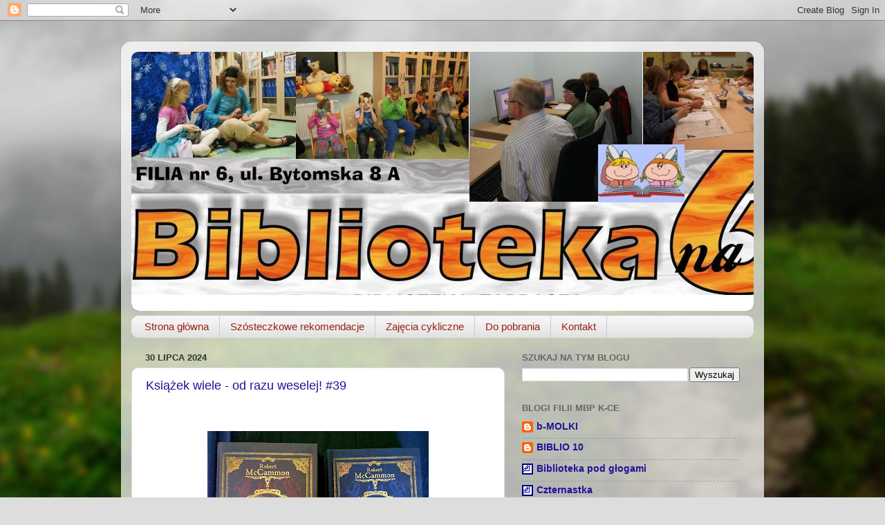

--- FILE ---
content_type: text/html; charset=UTF-8
request_url: https://filia6mbp-katowice.blogspot.com/2024/07/
body_size: 29288
content:
<!DOCTYPE html>
<html class='v2' dir='ltr' lang='pl'>
<head>
<link href='https://www.blogger.com/static/v1/widgets/335934321-css_bundle_v2.css' rel='stylesheet' type='text/css'/>
<meta content='width=1100' name='viewport'/>
<meta content='text/html; charset=UTF-8' http-equiv='Content-Type'/>
<meta content='blogger' name='generator'/>
<link href='https://filia6mbp-katowice.blogspot.com/favicon.ico' rel='icon' type='image/x-icon'/>
<link href='https://filia6mbp-katowice.blogspot.com/2024/07/' rel='canonical'/>
<link rel="alternate" type="application/atom+xml" title="Biblioteka na 6 - Atom" href="https://filia6mbp-katowice.blogspot.com/feeds/posts/default" />
<link rel="alternate" type="application/rss+xml" title="Biblioteka na 6 - RSS" href="https://filia6mbp-katowice.blogspot.com/feeds/posts/default?alt=rss" />
<link rel="service.post" type="application/atom+xml" title="Biblioteka na 6 - Atom" href="https://www.blogger.com/feeds/1861302332771594050/posts/default" />
<!--Can't find substitution for tag [blog.ieCssRetrofitLinks]-->
<meta content='https://filia6mbp-katowice.blogspot.com/2024/07/' property='og:url'/>
<meta content='Biblioteka na 6' property='og:title'/>
<meta content='Blog filii nr 6 MBP Katowice' property='og:description'/>
<title>Biblioteka na 6: lipca 2024</title>
<style id='page-skin-1' type='text/css'><!--
/*-----------------------------------------------
Blogger Template Style
Name:     Picture Window
Designer: Blogger
URL:      www.blogger.com
----------------------------------------------- */
/* Content
----------------------------------------------- */
body {
font: normal normal 15px Arial, Tahoma, Helvetica, FreeSans, sans-serif;
color: #333333;
background: #dddddd url(//themes.googleusercontent.com/image?id=1fupio4xM9eVxyr-k5QC5RiCJlYR35r9dXsp63RKsKt64v33poi2MvnjkX_1MULBY8BsT) repeat-x fixed bottom center;
}
html body .region-inner {
min-width: 0;
max-width: 100%;
width: auto;
}
.content-outer {
font-size: 90%;
}
a:link {
text-decoration:none;
color: #231199;
}
a:visited {
text-decoration:none;
color: #120077;
}
a:hover {
text-decoration:underline;
color: #4511cc;
}
.content-outer {
background: transparent url(https://resources.blogblog.com/blogblog/data/1kt/transparent/white80.png) repeat scroll top left;
-moz-border-radius: 15px;
-webkit-border-radius: 15px;
-goog-ms-border-radius: 15px;
border-radius: 15px;
-moz-box-shadow: 0 0 3px rgba(0, 0, 0, .15);
-webkit-box-shadow: 0 0 3px rgba(0, 0, 0, .15);
-goog-ms-box-shadow: 0 0 3px rgba(0, 0, 0, .15);
box-shadow: 0 0 3px rgba(0, 0, 0, .15);
margin: 30px auto;
}
.content-inner {
padding: 15px;
}
/* Header
----------------------------------------------- */
.header-outer {
background: #231199 url(https://resources.blogblog.com/blogblog/data/1kt/transparent/header_gradient_shade.png) repeat-x scroll top left;
_background-image: none;
color: #ffffff;
-moz-border-radius: 10px;
-webkit-border-radius: 10px;
-goog-ms-border-radius: 10px;
border-radius: 10px;
}
.Header img, .Header #header-inner {
-moz-border-radius: 10px;
-webkit-border-radius: 10px;
-goog-ms-border-radius: 10px;
border-radius: 10px;
}
.header-inner .Header .titlewrapper,
.header-inner .Header .descriptionwrapper {
padding-left: 30px;
padding-right: 30px;
}
.Header h1 {
font: normal normal 36px Arial, Tahoma, Helvetica, FreeSans, sans-serif;
text-shadow: 1px 1px 3px rgba(0, 0, 0, 0.3);
}
.Header h1 a {
color: #ffffff;
}
.Header .description {
font-size: 130%;
}
/* Tabs
----------------------------------------------- */
.tabs-inner {
margin: .5em 0 0;
padding: 0;
}
.tabs-inner .section {
margin: 0;
}
.tabs-inner .widget ul {
padding: 0;
background: #f5f5f5 url(https://resources.blogblog.com/blogblog/data/1kt/transparent/tabs_gradient_shade.png) repeat scroll bottom;
-moz-border-radius: 10px;
-webkit-border-radius: 10px;
-goog-ms-border-radius: 10px;
border-radius: 10px;
}
.tabs-inner .widget li {
border: none;
}
.tabs-inner .widget li a {
display: inline-block;
padding: .5em 1em;
margin-right: 0;
color: #992211;
font: normal normal 15px Arial, Tahoma, Helvetica, FreeSans, sans-serif;
-moz-border-radius: 0 0 0 0;
-webkit-border-top-left-radius: 0;
-webkit-border-top-right-radius: 0;
-goog-ms-border-radius: 0 0 0 0;
border-radius: 0 0 0 0;
background: transparent none no-repeat scroll top left;
border-right: 1px solid #cccccc;
}
.tabs-inner .widget li:first-child a {
padding-left: 1.25em;
-moz-border-radius-topleft: 10px;
-moz-border-radius-bottomleft: 10px;
-webkit-border-top-left-radius: 10px;
-webkit-border-bottom-left-radius: 10px;
-goog-ms-border-top-left-radius: 10px;
-goog-ms-border-bottom-left-radius: 10px;
border-top-left-radius: 10px;
border-bottom-left-radius: 10px;
}
.tabs-inner .widget li.selected a,
.tabs-inner .widget li a:hover {
position: relative;
z-index: 1;
background: #ffffff url(https://resources.blogblog.com/blogblog/data/1kt/transparent/tabs_gradient_shade.png) repeat scroll bottom;
color: #000000;
-moz-box-shadow: 0 0 0 rgba(0, 0, 0, .15);
-webkit-box-shadow: 0 0 0 rgba(0, 0, 0, .15);
-goog-ms-box-shadow: 0 0 0 rgba(0, 0, 0, .15);
box-shadow: 0 0 0 rgba(0, 0, 0, .15);
}
/* Headings
----------------------------------------------- */
h2 {
font: bold normal 13px Arial, Tahoma, Helvetica, FreeSans, sans-serif;
text-transform: uppercase;
color: #666666;
margin: .5em 0;
}
/* Main
----------------------------------------------- */
.main-outer {
background: transparent none repeat scroll top center;
-moz-border-radius: 0 0 0 0;
-webkit-border-top-left-radius: 0;
-webkit-border-top-right-radius: 0;
-webkit-border-bottom-left-radius: 0;
-webkit-border-bottom-right-radius: 0;
-goog-ms-border-radius: 0 0 0 0;
border-radius: 0 0 0 0;
-moz-box-shadow: 0 0 0 rgba(0, 0, 0, .15);
-webkit-box-shadow: 0 0 0 rgba(0, 0, 0, .15);
-goog-ms-box-shadow: 0 0 0 rgba(0, 0, 0, .15);
box-shadow: 0 0 0 rgba(0, 0, 0, .15);
}
.main-inner {
padding: 15px 5px 20px;
}
.main-inner .column-center-inner {
padding: 0 0;
}
.main-inner .column-left-inner {
padding-left: 0;
}
.main-inner .column-right-inner {
padding-right: 0;
}
/* Posts
----------------------------------------------- */
h3.post-title {
margin: 0;
font: normal normal 18px Arial, Tahoma, Helvetica, FreeSans, sans-serif;
}
.comments h4 {
margin: 1em 0 0;
font: normal normal 18px Arial, Tahoma, Helvetica, FreeSans, sans-serif;
}
.date-header span {
color: #333333;
}
.post-outer {
background-color: #ffffff;
border: solid 1px #dddddd;
-moz-border-radius: 10px;
-webkit-border-radius: 10px;
border-radius: 10px;
-goog-ms-border-radius: 10px;
padding: 15px 20px;
margin: 0 -20px 20px;
}
.post-body {
line-height: 1.4;
font-size: 110%;
position: relative;
}
.post-header {
margin: 0 0 1.5em;
color: #999999;
line-height: 1.6;
}
.post-footer {
margin: .5em 0 0;
color: #999999;
line-height: 1.6;
}
#blog-pager {
font-size: 140%
}
#comments .comment-author {
padding-top: 1.5em;
border-top: dashed 1px #ccc;
border-top: dashed 1px rgba(128, 128, 128, .5);
background-position: 0 1.5em;
}
#comments .comment-author:first-child {
padding-top: 0;
border-top: none;
}
.avatar-image-container {
margin: .2em 0 0;
}
/* Comments
----------------------------------------------- */
.comments .comments-content .icon.blog-author {
background-repeat: no-repeat;
background-image: url([data-uri]);
}
.comments .comments-content .loadmore a {
border-top: 1px solid #4511cc;
border-bottom: 1px solid #4511cc;
}
.comments .continue {
border-top: 2px solid #4511cc;
}
/* Widgets
----------------------------------------------- */
.widget ul, .widget #ArchiveList ul.flat {
padding: 0;
list-style: none;
}
.widget ul li, .widget #ArchiveList ul.flat li {
border-top: dashed 1px #ccc;
border-top: dashed 1px rgba(128, 128, 128, .5);
}
.widget ul li:first-child, .widget #ArchiveList ul.flat li:first-child {
border-top: none;
}
.widget .post-body ul {
list-style: disc;
}
.widget .post-body ul li {
border: none;
}
/* Footer
----------------------------------------------- */
.footer-outer {
color:#eeeeee;
background: transparent url(https://resources.blogblog.com/blogblog/data/1kt/transparent/black50.png) repeat scroll top left;
-moz-border-radius: 10px 10px 10px 10px;
-webkit-border-top-left-radius: 10px;
-webkit-border-top-right-radius: 10px;
-webkit-border-bottom-left-radius: 10px;
-webkit-border-bottom-right-radius: 10px;
-goog-ms-border-radius: 10px 10px 10px 10px;
border-radius: 10px 10px 10px 10px;
-moz-box-shadow: 0 0 0 rgba(0, 0, 0, .15);
-webkit-box-shadow: 0 0 0 rgba(0, 0, 0, .15);
-goog-ms-box-shadow: 0 0 0 rgba(0, 0, 0, .15);
box-shadow: 0 0 0 rgba(0, 0, 0, .15);
}
.footer-inner {
padding: 10px 5px 20px;
}
.footer-outer a {
color: #ffddff;
}
.footer-outer a:visited {
color: #cc99cc;
}
.footer-outer a:hover {
color: #ffffff;
}
.footer-outer .widget h2 {
color: #bbbbbb;
}
/* Mobile
----------------------------------------------- */
html body.mobile {
height: auto;
}
html body.mobile {
min-height: 480px;
background-size: 100% auto;
}
.mobile .body-fauxcolumn-outer {
background: transparent none repeat scroll top left;
}
html .mobile .mobile-date-outer, html .mobile .blog-pager {
border-bottom: none;
background: transparent none repeat scroll top center;
margin-bottom: 10px;
}
.mobile .date-outer {
background: transparent none repeat scroll top center;
}
.mobile .header-outer, .mobile .main-outer,
.mobile .post-outer, .mobile .footer-outer {
-moz-border-radius: 0;
-webkit-border-radius: 0;
-goog-ms-border-radius: 0;
border-radius: 0;
}
.mobile .content-outer,
.mobile .main-outer,
.mobile .post-outer {
background: inherit;
border: none;
}
.mobile .content-outer {
font-size: 100%;
}
.mobile-link-button {
background-color: #231199;
}
.mobile-link-button a:link, .mobile-link-button a:visited {
color: #ffffff;
}
.mobile-index-contents {
color: #333333;
}
.mobile .tabs-inner .PageList .widget-content {
background: #ffffff url(https://resources.blogblog.com/blogblog/data/1kt/transparent/tabs_gradient_shade.png) repeat scroll bottom;
color: #000000;
}
.mobile .tabs-inner .PageList .widget-content .pagelist-arrow {
border-left: 1px solid #cccccc;
}

--></style>
<style id='template-skin-1' type='text/css'><!--
body {
min-width: 930px;
}
.content-outer, .content-fauxcolumn-outer, .region-inner {
min-width: 930px;
max-width: 930px;
_width: 930px;
}
.main-inner .columns {
padding-left: 0px;
padding-right: 360px;
}
.main-inner .fauxcolumn-center-outer {
left: 0px;
right: 360px;
/* IE6 does not respect left and right together */
_width: expression(this.parentNode.offsetWidth -
parseInt("0px") -
parseInt("360px") + 'px');
}
.main-inner .fauxcolumn-left-outer {
width: 0px;
}
.main-inner .fauxcolumn-right-outer {
width: 360px;
}
.main-inner .column-left-outer {
width: 0px;
right: 100%;
margin-left: -0px;
}
.main-inner .column-right-outer {
width: 360px;
margin-right: -360px;
}
#layout {
min-width: 0;
}
#layout .content-outer {
min-width: 0;
width: 800px;
}
#layout .region-inner {
min-width: 0;
width: auto;
}
body#layout div.add_widget {
padding: 8px;
}
body#layout div.add_widget a {
margin-left: 32px;
}
--></style>
<style>
    body {background-image:url(\/\/themes.googleusercontent.com\/image?id=1fupio4xM9eVxyr-k5QC5RiCJlYR35r9dXsp63RKsKt64v33poi2MvnjkX_1MULBY8BsT);}
    
@media (max-width: 200px) { body {background-image:url(\/\/themes.googleusercontent.com\/image?id=1fupio4xM9eVxyr-k5QC5RiCJlYR35r9dXsp63RKsKt64v33poi2MvnjkX_1MULBY8BsT&options=w200);}}
@media (max-width: 400px) and (min-width: 201px) { body {background-image:url(\/\/themes.googleusercontent.com\/image?id=1fupio4xM9eVxyr-k5QC5RiCJlYR35r9dXsp63RKsKt64v33poi2MvnjkX_1MULBY8BsT&options=w400);}}
@media (max-width: 800px) and (min-width: 401px) { body {background-image:url(\/\/themes.googleusercontent.com\/image?id=1fupio4xM9eVxyr-k5QC5RiCJlYR35r9dXsp63RKsKt64v33poi2MvnjkX_1MULBY8BsT&options=w800);}}
@media (max-width: 1200px) and (min-width: 801px) { body {background-image:url(\/\/themes.googleusercontent.com\/image?id=1fupio4xM9eVxyr-k5QC5RiCJlYR35r9dXsp63RKsKt64v33poi2MvnjkX_1MULBY8BsT&options=w1200);}}
/* Last tag covers anything over one higher than the previous max-size cap. */
@media (min-width: 1201px) { body {background-image:url(\/\/themes.googleusercontent.com\/image?id=1fupio4xM9eVxyr-k5QC5RiCJlYR35r9dXsp63RKsKt64v33poi2MvnjkX_1MULBY8BsT&options=w1600);}}
  </style>
<link href='https://www.blogger.com/dyn-css/authorization.css?targetBlogID=1861302332771594050&amp;zx=21b7080b-9320-47c6-9af0-4f78a7e087ee' media='none' onload='if(media!=&#39;all&#39;)media=&#39;all&#39;' rel='stylesheet'/><noscript><link href='https://www.blogger.com/dyn-css/authorization.css?targetBlogID=1861302332771594050&amp;zx=21b7080b-9320-47c6-9af0-4f78a7e087ee' rel='stylesheet'/></noscript>
<meta name='google-adsense-platform-account' content='ca-host-pub-1556223355139109'/>
<meta name='google-adsense-platform-domain' content='blogspot.com'/>

<link rel="stylesheet" href="https://fonts.googleapis.com/css2?display=swap&family=Quicksand"></head>
<body class='loading variant-shade'>
<div class='navbar section' id='navbar' name='Pasek nawigacyjny'><div class='widget Navbar' data-version='1' id='Navbar1'><script type="text/javascript">
    function setAttributeOnload(object, attribute, val) {
      if(window.addEventListener) {
        window.addEventListener('load',
          function(){ object[attribute] = val; }, false);
      } else {
        window.attachEvent('onload', function(){ object[attribute] = val; });
      }
    }
  </script>
<div id="navbar-iframe-container"></div>
<script type="text/javascript" src="https://apis.google.com/js/platform.js"></script>
<script type="text/javascript">
      gapi.load("gapi.iframes:gapi.iframes.style.bubble", function() {
        if (gapi.iframes && gapi.iframes.getContext) {
          gapi.iframes.getContext().openChild({
              url: 'https://www.blogger.com/navbar/1861302332771594050?origin\x3dhttps://filia6mbp-katowice.blogspot.com',
              where: document.getElementById("navbar-iframe-container"),
              id: "navbar-iframe"
          });
        }
      });
    </script><script type="text/javascript">
(function() {
var script = document.createElement('script');
script.type = 'text/javascript';
script.src = '//pagead2.googlesyndication.com/pagead/js/google_top_exp.js';
var head = document.getElementsByTagName('head')[0];
if (head) {
head.appendChild(script);
}})();
</script>
</div></div>
<div class='body-fauxcolumns'>
<div class='fauxcolumn-outer body-fauxcolumn-outer'>
<div class='cap-top'>
<div class='cap-left'></div>
<div class='cap-right'></div>
</div>
<div class='fauxborder-left'>
<div class='fauxborder-right'></div>
<div class='fauxcolumn-inner'>
</div>
</div>
<div class='cap-bottom'>
<div class='cap-left'></div>
<div class='cap-right'></div>
</div>
</div>
</div>
<div class='content'>
<div class='content-fauxcolumns'>
<div class='fauxcolumn-outer content-fauxcolumn-outer'>
<div class='cap-top'>
<div class='cap-left'></div>
<div class='cap-right'></div>
</div>
<div class='fauxborder-left'>
<div class='fauxborder-right'></div>
<div class='fauxcolumn-inner'>
</div>
</div>
<div class='cap-bottom'>
<div class='cap-left'></div>
<div class='cap-right'></div>
</div>
</div>
</div>
<div class='content-outer'>
<div class='content-cap-top cap-top'>
<div class='cap-left'></div>
<div class='cap-right'></div>
</div>
<div class='fauxborder-left content-fauxborder-left'>
<div class='fauxborder-right content-fauxborder-right'></div>
<div class='content-inner'>
<header>
<div class='header-outer'>
<div class='header-cap-top cap-top'>
<div class='cap-left'></div>
<div class='cap-right'></div>
</div>
<div class='fauxborder-left header-fauxborder-left'>
<div class='fauxborder-right header-fauxborder-right'></div>
<div class='region-inner header-inner'>
<div class='header section' id='header' name='Nagłówek'><div class='widget Header' data-version='1' id='Header1'>
<div id='header-inner'>
<a href='https://filia6mbp-katowice.blogspot.com/' style='display: block'>
<img alt='Biblioteka na 6' height='375px; ' id='Header1_headerimg' src='https://blogger.googleusercontent.com/img/b/R29vZ2xl/AVvXsEgL20XwW57bMy1JvThe_lCUGAmgSwRG015kHbYNrZ2ojm7fUnGESQW2Hs9gWAr-uk0r7nLARyQ_1RcBritQVUXwM8hFzcbK30qc0wY5ivkpomWn-VJDLo4Ehca2GTTL6bs0wwvNbrRocNk/s1600/logonabloga.JPG' style='display: block' width='982px; '/>
</a>
</div>
</div></div>
</div>
</div>
<div class='header-cap-bottom cap-bottom'>
<div class='cap-left'></div>
<div class='cap-right'></div>
</div>
</div>
</header>
<div class='tabs-outer'>
<div class='tabs-cap-top cap-top'>
<div class='cap-left'></div>
<div class='cap-right'></div>
</div>
<div class='fauxborder-left tabs-fauxborder-left'>
<div class='fauxborder-right tabs-fauxborder-right'></div>
<div class='region-inner tabs-inner'>
<div class='tabs section' id='crosscol' name='Wszystkie kolumny'><div class='widget PageList' data-version='1' id='PageList2'>
<h2>Strony</h2>
<div class='widget-content'>
<ul>
<li>
<a href='https://filia6mbp-katowice.blogspot.com/'>Strona główna</a>
</li>
<li>
<a href='https://filia6mbp-katowice.blogspot.com/p/wrto-przeczytac.html'>Szósteczkowe rekomendacje</a>
</li>
<li>
<a href='https://filia6mbp-katowice.blogspot.com/p/zajecia-cykliczne.html'>Zajęcia cykliczne</a>
</li>
<li>
<a href='https://filia6mbp-katowice.blogspot.com/p/do-pobrania.html'>Do pobrania</a>
</li>
<li>
<a href='https://filia6mbp-katowice.blogspot.com/p/kontakt.html'>Kontakt</a>
</li>
</ul>
<div class='clear'></div>
</div>
</div></div>
<div class='tabs no-items section' id='crosscol-overflow' name='Cross-Column 2'></div>
</div>
</div>
<div class='tabs-cap-bottom cap-bottom'>
<div class='cap-left'></div>
<div class='cap-right'></div>
</div>
</div>
<div class='main-outer'>
<div class='main-cap-top cap-top'>
<div class='cap-left'></div>
<div class='cap-right'></div>
</div>
<div class='fauxborder-left main-fauxborder-left'>
<div class='fauxborder-right main-fauxborder-right'></div>
<div class='region-inner main-inner'>
<div class='columns fauxcolumns'>
<div class='fauxcolumn-outer fauxcolumn-center-outer'>
<div class='cap-top'>
<div class='cap-left'></div>
<div class='cap-right'></div>
</div>
<div class='fauxborder-left'>
<div class='fauxborder-right'></div>
<div class='fauxcolumn-inner'>
</div>
</div>
<div class='cap-bottom'>
<div class='cap-left'></div>
<div class='cap-right'></div>
</div>
</div>
<div class='fauxcolumn-outer fauxcolumn-left-outer'>
<div class='cap-top'>
<div class='cap-left'></div>
<div class='cap-right'></div>
</div>
<div class='fauxborder-left'>
<div class='fauxborder-right'></div>
<div class='fauxcolumn-inner'>
</div>
</div>
<div class='cap-bottom'>
<div class='cap-left'></div>
<div class='cap-right'></div>
</div>
</div>
<div class='fauxcolumn-outer fauxcolumn-right-outer'>
<div class='cap-top'>
<div class='cap-left'></div>
<div class='cap-right'></div>
</div>
<div class='fauxborder-left'>
<div class='fauxborder-right'></div>
<div class='fauxcolumn-inner'>
</div>
</div>
<div class='cap-bottom'>
<div class='cap-left'></div>
<div class='cap-right'></div>
</div>
</div>
<!-- corrects IE6 width calculation -->
<div class='columns-inner'>
<div class='column-center-outer'>
<div class='column-center-inner'>
<div class='main section' id='main' name='Główny'><div class='widget Blog' data-version='1' id='Blog1'>
<div class='blog-posts hfeed'>

          <div class="date-outer">
        
<h2 class='date-header'><span>30 lipca 2024</span></h2>

          <div class="date-posts">
        
<div class='post-outer'>
<div class='post hentry uncustomized-post-template' itemprop='blogPost' itemscope='itemscope' itemtype='http://schema.org/BlogPosting'>
<meta content='https://blogger.googleusercontent.com/img/b/R29vZ2xl/AVvXsEgZ1yIj-fX8ogIC3DwfEotGEpK3wAVNEzBkKIb8qAUwTI3x60VOr_PoFqOX0CJTBx7baQ5OBq2pxwW6vv4q0B1KK-2-Bv843UCB8-A0I_SftKMN2tS6EdY-065rvSou6b-ZJFKml8pYH0s0HHwsfsascrdi8Yu6uUfKL4e4GJ_T6WbwAZfMjEM0iwwPvfk/s320/w.jpg' itemprop='image_url'/>
<meta content='1861302332771594050' itemprop='blogId'/>
<meta content='5283579426924448068' itemprop='postId'/>
<a name='5283579426924448068'></a>
<h3 class='post-title entry-title' itemprop='name'>
<a href='https://filia6mbp-katowice.blogspot.com/2024/07/ksiazek-wiele-od-razu-weselej-39.html'>Książek wiele - od razu weselej! #39</a>
</h3>
<div class='post-header'>
<div class='post-header-line-1'></div>
</div>
<div class='post-body entry-content' id='post-body-5283579426924448068' itemprop='description articleBody'>
<p>&nbsp;</p><div class="separator" style="clear: both; text-align: center;"><a href="https://blogger.googleusercontent.com/img/b/R29vZ2xl/AVvXsEgZ1yIj-fX8ogIC3DwfEotGEpK3wAVNEzBkKIb8qAUwTI3x60VOr_PoFqOX0CJTBx7baQ5OBq2pxwW6vv4q0B1KK-2-Bv843UCB8-A0I_SftKMN2tS6EdY-065rvSou6b-ZJFKml8pYH0s0HHwsfsascrdi8Yu6uUfKL4e4GJ_T6WbwAZfMjEM0iwwPvfk/s2048/w.jpg" style="margin-left: 1em; margin-right: 1em;"><img border="0" data-original-height="1659" data-original-width="2048" height="259" src="https://blogger.googleusercontent.com/img/b/R29vZ2xl/AVvXsEgZ1yIj-fX8ogIC3DwfEotGEpK3wAVNEzBkKIb8qAUwTI3x60VOr_PoFqOX0CJTBx7baQ5OBq2pxwW6vv4q0B1KK-2-Bv843UCB8-A0I_SftKMN2tS6EdY-065rvSou6b-ZJFKml8pYH0s0HHwsfsascrdi8Yu6uUfKL4e4GJ_T6WbwAZfMjEM0iwwPvfk/s320/w.jpg" width="320" /></a></div><br /><p></p><div style="text-align: justify;"><span style="background-color: white;"><span style="font-family: verdana; font-size: medium;">Pierwszy tom cyklu Matthew Corbett Roberta McCammon <i style="font-weight: bold;">Zew nocnego ptaka </i>t</span><span style="font-family: verdana; font-size: medium;">o przyprawiony szczyptą grozy kryminał, który mimo epickiego rozmachu zachwyca dynamiczną akcją, barwnie zarysowanymi postaciami i zaskakującą fabułą.&nbsp;</span></span></div><div style="text-align: justify;"><span style="background-color: white;"><span style="font-family: verdana; font-size: medium;">Rok 1699. Fount Royal to niewielka osada w Południowej Karolinie, gdzieś na skraju brytyjskich kolonii w Ameryce. Miasteczko leży nad oceanem, otoczone bagnami, lasami, a w okolicy roi się od Indian. Pewnego dnia w makabryczny sposób ginie miejscowy pastor, a jakiś czas później jeden z najbardziej szanowanych mieszkańców - Daniel Howarth. W dodatku na osadę spada fala nieszczęść - plony są słabe, ludzie zaczynają chorować i umierać, pożary trawią kolejne zabudowania, a w dodatku od kilku tygodni niemal nieustannie pada deszcz. Mieszkańcy osady są przekonani, że odpowiedzialna za to jest wiedźma. Podejrzenia pada na świeżo upieczoną wdowę - Rachel Howarth, jest młoda, piękna, w jej domu znaleziono słomiane lalki, na ciele ma znamiona, nie chce odmówić Modlitwy Pańskiej, a świadkowie zeznają, że widzieli jak spółkowała z samym Szatanem. Na wezwanie burmistrza do osady przybywa sędzia Issac Woodward i jego młody sekretarz Matthew Corbett. Mimo iż dowody i zeznania nie pozostawiają złudzeń i wiedźmę czeka śmierć na stosie Matthew nie wierzy w jej winę. Rozpoczyna własne śledztwo w trakcie którego na jaw zaczynają wychodzić skrzętnie skrywane tajemnice osadników. Rozpoczyna się gra w której stawką jest nie tylko życie Rachel, ale i przyszłość całego Fount Royal.</span></span></div><div style="text-align: justify;"><span style="background-color: white;"><span style="font-family: verdana; font-size: medium;"><br /></span></span></div><div style="text-align: justify;"><span style="background-color: white;"><span style="font-family: verdana; font-size: medium;">Polecam</span></span></div><div style="text-align: justify;"><span style="background-color: white;"><span style="font-family: verdana; font-size: medium;"><br /></span></span></div><div style="text-align: justify;"><span style="background-color: white;"><span style="font-family: verdana; font-size: medium;">I.C.</span></span></div><div style="text-align: justify;"><span style="background-color: white;"><span style="font-family: verdana; font-size: medium;"><br /></span></span></div><div style="text-align: justify;"><span style="background-color: white;"><span style="font-family: verdana; font-size: medium;">Książki do wypożyczenia:</span></span></div><div style="text-align: justify;"><span style="background-color: white;"><span style="font-family: verdana; font-size: medium;"><br /></span></span></div><div style="text-align: justify;"><span style="background-color: white;"><span style="font-family: verdana; font-size: medium;"><a href="https://katalog.mbp.katowice.pl/search/description?q=%22zew+nocnego+ptaka%22&amp;index=1&amp;scope=full">Wszystkie pola: "zew nocnego ptaka" - Integro - Prolib Integro (mbp.katowice.pl)</a></span></span></div>
<div style='clear: both;'></div>
</div>
<div class='post-footer'>
<div class='post-footer-line post-footer-line-1'>
<span class='post-author vcard'>
Autor:
<span class='fn' itemprop='author' itemscope='itemscope' itemtype='http://schema.org/Person'>
<meta content='https://www.blogger.com/profile/14628407564588883112' itemprop='url'/>
<a class='g-profile' href='https://www.blogger.com/profile/14628407564588883112' rel='author' title='author profile'>
<span itemprop='name'>Filia 6 MBP</span>
</a>
</span>
</span>
<span class='post-timestamp'>
o
<meta content='https://filia6mbp-katowice.blogspot.com/2024/07/ksiazek-wiele-od-razu-weselej-39.html' itemprop='url'/>
<a class='timestamp-link' href='https://filia6mbp-katowice.blogspot.com/2024/07/ksiazek-wiele-od-razu-weselej-39.html' rel='bookmark' title='permanent link'><abbr class='published' itemprop='datePublished' title='2024-07-30T12:00:00+02:00'>lipca 30, 2024</abbr></a>
</span>
<span class='post-comment-link'>
<a class='comment-link' href='https://filia6mbp-katowice.blogspot.com/2024/07/ksiazek-wiele-od-razu-weselej-39.html#comment-form' onclick=''>
Brak komentarzy:
  </a>
</span>
<span class='post-icons'>
<span class='item-action'>
<a href='https://www.blogger.com/email-post/1861302332771594050/5283579426924448068' title='Wyślij posta przez e-mail'>
<img alt='' class='icon-action' height='13' src='https://resources.blogblog.com/img/icon18_email.gif' width='18'/>
</a>
</span>
<span class='item-control blog-admin pid-694143214'>
<a href='https://www.blogger.com/post-edit.g?blogID=1861302332771594050&postID=5283579426924448068&from=pencil' title='Edytuj post'>
<img alt='' class='icon-action' height='18' src='https://resources.blogblog.com/img/icon18_edit_allbkg.gif' width='18'/>
</a>
</span>
</span>
<div class='post-share-buttons goog-inline-block'>
<a class='goog-inline-block share-button sb-email' href='https://www.blogger.com/share-post.g?blogID=1861302332771594050&postID=5283579426924448068&target=email' target='_blank' title='Wyślij pocztą e-mail'><span class='share-button-link-text'>Wyślij pocztą e-mail</span></a><a class='goog-inline-block share-button sb-blog' href='https://www.blogger.com/share-post.g?blogID=1861302332771594050&postID=5283579426924448068&target=blog' onclick='window.open(this.href, "_blank", "height=270,width=475"); return false;' target='_blank' title='Wrzuć na bloga'><span class='share-button-link-text'>Wrzuć na bloga</span></a><a class='goog-inline-block share-button sb-twitter' href='https://www.blogger.com/share-post.g?blogID=1861302332771594050&postID=5283579426924448068&target=twitter' target='_blank' title='Udostępnij w X'><span class='share-button-link-text'>Udostępnij w X</span></a><a class='goog-inline-block share-button sb-facebook' href='https://www.blogger.com/share-post.g?blogID=1861302332771594050&postID=5283579426924448068&target=facebook' onclick='window.open(this.href, "_blank", "height=430,width=640"); return false;' target='_blank' title='Udostępnij w usłudze Facebook'><span class='share-button-link-text'>Udostępnij w usłudze Facebook</span></a><a class='goog-inline-block share-button sb-pinterest' href='https://www.blogger.com/share-post.g?blogID=1861302332771594050&postID=5283579426924448068&target=pinterest' target='_blank' title='Udostępnij w serwisie Pinterest'><span class='share-button-link-text'>Udostępnij w serwisie Pinterest</span></a>
</div>
</div>
<div class='post-footer-line post-footer-line-2'>
<span class='post-labels'>
Etykiety:
<a href='https://filia6mbp-katowice.blogspot.com/search/label/Cykle%20ksi%C4%85%C5%BCkowe' rel='tag'>Cykle książkowe</a>
</span>
</div>
<div class='post-footer-line post-footer-line-3'>
<span class='post-location'>
</span>
</div>
</div>
</div>
</div>

          </div></div>
        

          <div class="date-outer">
        
<h2 class='date-header'><span>26 lipca 2024</span></h2>

          <div class="date-posts">
        
<div class='post-outer'>
<div class='post hentry uncustomized-post-template' itemprop='blogPost' itemscope='itemscope' itemtype='http://schema.org/BlogPosting'>
<meta content='https://blogger.googleusercontent.com/img/b/R29vZ2xl/AVvXsEg36S9_icSJ-mOokp15kXl0GUYbI9R2VjRG07f0oE4O-QGSUYKuzr52bpnXXLshQrilSk9634KF_C4af-7s-MyToLAEUJTvO4oJpDavX7spIdjiLt9Ugd9fALh4fY1acgdfy8XZAdeUqqFQcBsgd117zCLNv5Ws4xLxltyzVEqakEqp2aUQ-3Xd3r3T1Zw/s320/Sz.jpg' itemprop='image_url'/>
<meta content='1861302332771594050' itemprop='blogId'/>
<meta content='4289529630221598988' itemprop='postId'/>
<a name='4289529630221598988'></a>
<h3 class='post-title entry-title' itemprop='name'>
<a href='https://filia6mbp-katowice.blogspot.com/2024/07/szosteczkowe-rekomendacje_02095025701.html'>Szósteczkowe rekomendacje</a>
</h3>
<div class='post-header'>
<div class='post-header-line-1'></div>
</div>
<div class='post-body entry-content' id='post-body-4289529630221598988' itemprop='description articleBody'>
<p>&nbsp;</p><div class="separator" style="clear: both; text-align: center;"><a href="https://blogger.googleusercontent.com/img/b/R29vZ2xl/AVvXsEg36S9_icSJ-mOokp15kXl0GUYbI9R2VjRG07f0oE4O-QGSUYKuzr52bpnXXLshQrilSk9634KF_C4af-7s-MyToLAEUJTvO4oJpDavX7spIdjiLt9Ugd9fALh4fY1acgdfy8XZAdeUqqFQcBsgd117zCLNv5Ws4xLxltyzVEqakEqp2aUQ-3Xd3r3T1Zw/s2048/Sz.jpg" imageanchor="1" style="margin-left: 1em; margin-right: 1em;"><img border="0" data-original-height="2048" data-original-width="1474" height="320" src="https://blogger.googleusercontent.com/img/b/R29vZ2xl/AVvXsEg36S9_icSJ-mOokp15kXl0GUYbI9R2VjRG07f0oE4O-QGSUYKuzr52bpnXXLshQrilSk9634KF_C4af-7s-MyToLAEUJTvO4oJpDavX7spIdjiLt9Ugd9fALh4fY1acgdfy8XZAdeUqqFQcBsgd117zCLNv5Ws4xLxltyzVEqakEqp2aUQ-3Xd3r3T1Zw/s320/Sz.jpg" width="230" /></a></div><br /><p></p><p style="text-align: justify;"><span style="background-color: white; font-family: verdana; font-size: medium;"><b><i>Nie jesteś sama, Meredith</i></b> to wspaniała, empatyczna proza, która otula czytelnika zrozumieniem i wywołuje całą gamę emocji &#8211; od przyjemności, przez smutek i strach, aż po nadzieję.</span></p><p style="text-align: justify;"><span style="background-color: white;"><span style="font-family: verdana; font-size: medium;"><span style="text-align: left;">&#8222;</span><span style="text-align: left;">Nazywam się Meredith Maggs i nie wychodzę z domu od 1214 dni&#8221;.</span></span></span></p><p style="text-align: justify;"><span style="background-color: white;"><span style="font-family: verdana; font-size: medium;"><br style="box-sizing: border-box; content: &quot;&quot;; display: block; margin: 0px; text-align: left;" /><br style="box-sizing: border-box; content: &quot;&quot;; display: block; margin: 0px; text-align: left;" /><span style="text-align: left;">Meredith pozornie ma wszystko:</span><br style="box-sizing: border-box; content: &quot;&quot;; display: block; margin: 0px; text-align: left;" /><span style="text-align: left;">- najlepszą przyjaciółkę Sadie,</span><br style="box-sizing: border-box; content: &quot;&quot;; display: block; margin: 0px; text-align: left;" /><span style="text-align: left;">- ukochanego kota Freda,</span><br style="box-sizing: border-box; content: &quot;&quot;; display: block; margin: 0px; text-align: left;" /><span style="text-align: left;">- niewymagającą pracę zdalną,</span><br style="box-sizing: border-box; content: &quot;&quot;; display: block; margin: 0px; text-align: left;" /><span style="text-align: left;">- mnóstwo czasu na układanie puzzli, czytanie poezji i pieczenie</span><br style="box-sizing: border-box; content: &quot;&quot;; display: block; margin: 0px; text-align: left;" /><span style="text-align: left;">ciasteczek.</span><br style="box-sizing: border-box; content: &quot;&quot;; display: block; margin: 0px; text-align: left;" /><span style="text-align: left;">Brakuje jej jednak siły, by wyjść z domu, którego nie opuściła od trzech lat.&nbsp;</span><span style="text-align: left;">Nagle w jej chorobliwie uporządkowanym życiu pojawiają się niespodziewani goście. Wolontariusz wspierający samotne osoby, dziewczyna z internetowego forum oraz starsza siostra, z którą od dawna nie miała kontaktu.</span><br style="box-sizing: border-box; content: &quot;&quot;; display: block; margin: 0px; text-align: left;" /><span style="text-align: left;">Czy nowe relacje pomogą Meredith przezwyciężyć własne lęki?</span><br style="box-sizing: border-box; content: &quot;&quot;; display: block; margin: 0px; text-align: left;" /><span style="text-align: left;">Świat puka do jej drzwi, ale czy będzie miała odwagę wpuścić go do środka?</span></span></span></p><p style="text-align: justify;"><span style="background-color: #f3f3f3; text-align: left;"><span style="font-family: verdana; font-size: medium;">Claire Alexander bezbłędnie pisze o tym, jak różne od siebie mogą być trzymające nas w sidłach traumy.&nbsp;</span></span></p><p style="text-align: justify;"><span style="background-color: #f3f3f3; text-align: left;"><span style="font-family: verdana; font-size: medium;">Polecam</span></span></p><p style="text-align: justify;"><span style="background-color: #f3f3f3; text-align: left;"><span style="font-family: verdana; font-size: medium;">I.C.</span></span></p><p style="text-align: justify;"><span style="background-color: #f3f3f3; text-align: left;"><span style="font-family: verdana; font-size: medium;">Książka do wypożyczenia:</span></span></p><p style="text-align: justify;"><a href="https://katalog.mbp.katowice.pl/search/description?q=%22nie+jeste%C5%9B+sama+meredith%22&amp;index=1&amp;scope=full"><span style="color: black; font-family: verdana; font-size: medium;">Wszystkie pola: "nie jesteś sama meredith" - Integro - Prolib Integro (mbp.katowice.pl)</span></a></p><p style="text-align: justify;"></p><div style="text-align: left;"><span style="font-family: verdana; font-size: medium;"><br /></span></div><span style="font-family: verdana; font-size: medium;"><br style="background-color: #f3f3f3; box-sizing: border-box; content: &quot;&quot;; display: block; margin: 0px; text-align: left;" /></span><br /><p></p>
<div style='clear: both;'></div>
</div>
<div class='post-footer'>
<div class='post-footer-line post-footer-line-1'>
<span class='post-author vcard'>
Autor:
<span class='fn' itemprop='author' itemscope='itemscope' itemtype='http://schema.org/Person'>
<meta content='https://www.blogger.com/profile/14628407564588883112' itemprop='url'/>
<a class='g-profile' href='https://www.blogger.com/profile/14628407564588883112' rel='author' title='author profile'>
<span itemprop='name'>Filia 6 MBP</span>
</a>
</span>
</span>
<span class='post-timestamp'>
o
<meta content='https://filia6mbp-katowice.blogspot.com/2024/07/szosteczkowe-rekomendacje_02095025701.html' itemprop='url'/>
<a class='timestamp-link' href='https://filia6mbp-katowice.blogspot.com/2024/07/szosteczkowe-rekomendacje_02095025701.html' rel='bookmark' title='permanent link'><abbr class='published' itemprop='datePublished' title='2024-07-26T12:00:00+02:00'>lipca 26, 2024</abbr></a>
</span>
<span class='post-comment-link'>
<a class='comment-link' href='https://filia6mbp-katowice.blogspot.com/2024/07/szosteczkowe-rekomendacje_02095025701.html#comment-form' onclick=''>
Brak komentarzy:
  </a>
</span>
<span class='post-icons'>
<span class='item-action'>
<a href='https://www.blogger.com/email-post/1861302332771594050/4289529630221598988' title='Wyślij posta przez e-mail'>
<img alt='' class='icon-action' height='13' src='https://resources.blogblog.com/img/icon18_email.gif' width='18'/>
</a>
</span>
<span class='item-control blog-admin pid-694143214'>
<a href='https://www.blogger.com/post-edit.g?blogID=1861302332771594050&postID=4289529630221598988&from=pencil' title='Edytuj post'>
<img alt='' class='icon-action' height='18' src='https://resources.blogblog.com/img/icon18_edit_allbkg.gif' width='18'/>
</a>
</span>
</span>
<div class='post-share-buttons goog-inline-block'>
<a class='goog-inline-block share-button sb-email' href='https://www.blogger.com/share-post.g?blogID=1861302332771594050&postID=4289529630221598988&target=email' target='_blank' title='Wyślij pocztą e-mail'><span class='share-button-link-text'>Wyślij pocztą e-mail</span></a><a class='goog-inline-block share-button sb-blog' href='https://www.blogger.com/share-post.g?blogID=1861302332771594050&postID=4289529630221598988&target=blog' onclick='window.open(this.href, "_blank", "height=270,width=475"); return false;' target='_blank' title='Wrzuć na bloga'><span class='share-button-link-text'>Wrzuć na bloga</span></a><a class='goog-inline-block share-button sb-twitter' href='https://www.blogger.com/share-post.g?blogID=1861302332771594050&postID=4289529630221598988&target=twitter' target='_blank' title='Udostępnij w X'><span class='share-button-link-text'>Udostępnij w X</span></a><a class='goog-inline-block share-button sb-facebook' href='https://www.blogger.com/share-post.g?blogID=1861302332771594050&postID=4289529630221598988&target=facebook' onclick='window.open(this.href, "_blank", "height=430,width=640"); return false;' target='_blank' title='Udostępnij w usłudze Facebook'><span class='share-button-link-text'>Udostępnij w usłudze Facebook</span></a><a class='goog-inline-block share-button sb-pinterest' href='https://www.blogger.com/share-post.g?blogID=1861302332771594050&postID=4289529630221598988&target=pinterest' target='_blank' title='Udostępnij w serwisie Pinterest'><span class='share-button-link-text'>Udostępnij w serwisie Pinterest</span></a>
</div>
</div>
<div class='post-footer-line post-footer-line-2'>
<span class='post-labels'>
Etykiety:
<a href='https://filia6mbp-katowice.blogspot.com/search/label/Warto%20przeczyta%C4%87' rel='tag'>Warto przeczytać</a>
</span>
</div>
<div class='post-footer-line post-footer-line-3'>
<span class='post-location'>
</span>
</div>
</div>
</div>
</div>

          </div></div>
        

          <div class="date-outer">
        
<h2 class='date-header'><span>25 lipca 2024</span></h2>

          <div class="date-posts">
        
<div class='post-outer'>
<div class='post hentry uncustomized-post-template' itemprop='blogPost' itemscope='itemscope' itemtype='http://schema.org/BlogPosting'>
<meta content='https://blogger.googleusercontent.com/img/b/R29vZ2xl/AVvXsEgolL1Hxaq_B1FcHj7lSXklIPcsURn8M_6LcEG6vfCi5wB9liltsR6x93o7BABs5ipTg0UKWFHaCEEIEwOjz-emFtu4I_0E68-OsIPweZ3Wdf4hSBmRcNsltj5JCRo4g3crCcshyCLQBU8QPAN5aLq_7bCp4iNTe-pt7nGwe_ie2qYoKS65wDorNhZ-a60/s320/Bib%201.webp' itemprop='image_url'/>
<meta content='1861302332771594050' itemprop='blogId'/>
<meta content='8535284189587748489' itemprop='postId'/>
<a name='8535284189587748489'></a>
<h3 class='post-title entry-title' itemprop='name'>
<a href='https://filia6mbp-katowice.blogspot.com/2024/07/biblioteka-w-plecaku-38.html'>Biblioteka w plecaku 38#</a>
</h3>
<div class='post-header'>
<div class='post-header-line-1'></div>
</div>
<div class='post-body entry-content' id='post-body-8535284189587748489' itemprop='description articleBody'>
<p>&nbsp;</p><div class="separator" style="clear: both; text-align: center;"><a href="https://blogger.googleusercontent.com/img/b/R29vZ2xl/AVvXsEgolL1Hxaq_B1FcHj7lSXklIPcsURn8M_6LcEG6vfCi5wB9liltsR6x93o7BABs5ipTg0UKWFHaCEEIEwOjz-emFtu4I_0E68-OsIPweZ3Wdf4hSBmRcNsltj5JCRo4g3crCcshyCLQBU8QPAN5aLq_7bCp4iNTe-pt7nGwe_ie2qYoKS65wDorNhZ-a60/s1024/Bib%201.webp" style="margin-left: 1em; margin-right: 1em;"><img border="0" data-original-height="621" data-original-width="1024" height="194" src="https://blogger.googleusercontent.com/img/b/R29vZ2xl/AVvXsEgolL1Hxaq_B1FcHj7lSXklIPcsURn8M_6LcEG6vfCi5wB9liltsR6x93o7BABs5ipTg0UKWFHaCEEIEwOjz-emFtu4I_0E68-OsIPweZ3Wdf4hSBmRcNsltj5JCRo4g3crCcshyCLQBU8QPAN5aLq_7bCp4iNTe-pt7nGwe_ie2qYoKS65wDorNhZ-a60/s320/Bib%201.webp" width="320" /></a></div><div class="separator" style="clear: both; text-align: center;"><br /></div><div class="separator" style="clear: both; text-align: center;"><br /></div><div class="separator" style="clear: both; text-align: center;"><a href="https://blogger.googleusercontent.com/img/b/R29vZ2xl/AVvXsEiT2hh-15mxDNlyrzNOxgrNJa2mlj-OCQNFSs0Q3ASoa-_PY95dT9eSmTpxxsLeDuc9KMtrAWucfYuM6nXwbwJIm8Wr_1HNMkrREKNR_9qNtFX5AmUlBQ4Ya2QGfZw5nYz-Th6A1nMF21xqTab6uwqRxe64SMTdsvaX-4B9OPHevU4ZDzA0oruTGmh6EE4/s1200/biblio%205.jpg" style="margin-left: 1em; margin-right: 1em;"><img border="0" data-original-height="627" data-original-width="1200" height="167" src="https://blogger.googleusercontent.com/img/b/R29vZ2xl/AVvXsEiT2hh-15mxDNlyrzNOxgrNJa2mlj-OCQNFSs0Q3ASoa-_PY95dT9eSmTpxxsLeDuc9KMtrAWucfYuM6nXwbwJIm8Wr_1HNMkrREKNR_9qNtFX5AmUlBQ4Ya2QGfZw5nYz-Th6A1nMF21xqTab6uwqRxe64SMTdsvaX-4B9OPHevU4ZDzA0oruTGmh6EE4/s320/biblio%205.jpg" width="320" /></a></div><br /><div class="separator" style="clear: both; text-align: center;"><br /></div><br /><p style="text-align: justify;"><span style="font-family: verdana; font-size: medium;"><b>Biblioteka Publiczna w Kansas City (Missouri, USA)<span style="background-color: white;">&nbsp;</span></b></span></p><p style="text-align: justify;"><span style="background-color: white; text-align: justify;"><span style="font-family: verdana; font-size: medium;">Powstała w 1873 roku i jest najstarszą biblioteką w tym mieście. Może całość budynku nie jest jakaś zaskakująca, ale na szczególną uwagę zasługuje parking, który się przy niej znajduje. Fasadę budynku przy owym parkingu tworzą imitacje grzbietów okładek książek. Autorem projektu jest firma Dimensional Innovation.&nbsp;</span></span><span style="background-color: white;"><span style="font-family: verdana; font-size: medium;">Każda z książkowych grzbietów ma około 7,5 metra wysokości i 2,5 szerokości. Wykonane są z folii poliestrowej. Swoją wielkością powodują zachwyt wśród samych mieszkańców miasta jak i odwiedzających je turystów. A przede wszystkim wśród miłośników książek.&nbsp;</span></span></p><p style="text-align: justify;"><span style="background-color: white;"><span style="font-family: verdana; font-size: medium;">Jeśli chodzi o tytuły książek, nie zostały wybrane przypadkowo. Mieli w tym swój udział mieszkańcy Kansas City. To oni dokonali wyboru poprzez głosowanie. Wśród 22 okładek można odnaleźć: "Opowieść o dwóch miastach" Dickensa, "Paragraf 22" Hellera, "Władca Pierścieni" Tolkiena i inne.&nbsp;</span></span></p><p style="text-align: justify;"><span style="background-color: white;"></span></p><div class="separator" style="clear: both; text-align: center;"><a href="https://blogger.googleusercontent.com/img/b/R29vZ2xl/AVvXsEjfwnqpMlxXAnA2MBIHR568fyNum4achbfxdfmwqjjDTDXCSA6glG3Umg8gZ3keDcf8f0O0aW5DgY1CZiQxaR6-cQurlp7HWoSQG4e4Krw5MRdx1ljdP7TlI3mPaf_7PDRVYaJEbMv66R7X4-QAs2xD4KCkjTqOHdYMBqdUCLg9KTgLX5KOsicowGZP4Gw/s768/kc_main_library2-wikipedia.jpg" style="margin-left: 1em; margin-right: 1em;"><img border="0" data-original-height="576" data-original-width="768" height="240" src="https://blogger.googleusercontent.com/img/b/R29vZ2xl/AVvXsEjfwnqpMlxXAnA2MBIHR568fyNum4achbfxdfmwqjjDTDXCSA6glG3Umg8gZ3keDcf8f0O0aW5DgY1CZiQxaR6-cQurlp7HWoSQG4e4Krw5MRdx1ljdP7TlI3mPaf_7PDRVYaJEbMv66R7X4-QAs2xD4KCkjTqOHdYMBqdUCLg9KTgLX5KOsicowGZP4Gw/s320/kc_main_library2-wikipedia.jpg" width="320" /></a></div><p style="text-align: justify;"><span style="background-color: white;"><br /></span></p><br /><span style="font-family: verdana; font-size: medium;"><br /></span><div class="separator" style="clear: both; text-align: center;"><a href="https://blogger.googleusercontent.com/img/b/R29vZ2xl/AVvXsEi9PSMHGqeVU3vM48Vk4PRK5amUD3oxOk_0vQPlERkSR0814e8solbMMDxfaclr903CswRsv6C68IY4IGxPq8qKasqeksCr2NgiDhwjIydDdf4duKtPmbSTgFDS4c_sTvSeKy0d7grLxr1ilhV7WQsLtEeEnAFezjZ4_rT4c268q8fziYANRGNZlY4Mn-k/s620/biblio%201.jpg" style="margin-left: 1em; margin-right: 1em;"><img border="0" data-original-height="412" data-original-width="620" height="213" src="https://blogger.googleusercontent.com/img/b/R29vZ2xl/AVvXsEi9PSMHGqeVU3vM48Vk4PRK5amUD3oxOk_0vQPlERkSR0814e8solbMMDxfaclr903CswRsv6C68IY4IGxPq8qKasqeksCr2NgiDhwjIydDdf4duKtPmbSTgFDS4c_sTvSeKy0d7grLxr1ilhV7WQsLtEeEnAFezjZ4_rT4c268q8fziYANRGNZlY4Mn-k/s320/biblio%201.jpg" width="320" /></a></div><div class="separator" style="clear: both; text-align: center;"><br /></div><div class="separator" style="clear: both; text-align: center;"><br /></div><div class="separator" style="clear: both; text-align: center;"><br /></div><div class="separator" style="clear: both; text-align: center;"><a href="https://polkazksiazka.blogspot.com/2015/02/biblioteka-publiczna-w-kansas-city.html"><span style="color: black;">Półka z książką: BIBLIOTEKA PUBLICZNA W KANSAS CITY (Missouri, USA) (polkazksiazka.blogspot.com)</span></a></div><br /><p></p>
<div style='clear: both;'></div>
</div>
<div class='post-footer'>
<div class='post-footer-line post-footer-line-1'>
<span class='post-author vcard'>
Autor:
<span class='fn' itemprop='author' itemscope='itemscope' itemtype='http://schema.org/Person'>
<meta content='https://www.blogger.com/profile/14628407564588883112' itemprop='url'/>
<a class='g-profile' href='https://www.blogger.com/profile/14628407564588883112' rel='author' title='author profile'>
<span itemprop='name'>Filia 6 MBP</span>
</a>
</span>
</span>
<span class='post-timestamp'>
o
<meta content='https://filia6mbp-katowice.blogspot.com/2024/07/biblioteka-w-plecaku-38.html' itemprop='url'/>
<a class='timestamp-link' href='https://filia6mbp-katowice.blogspot.com/2024/07/biblioteka-w-plecaku-38.html' rel='bookmark' title='permanent link'><abbr class='published' itemprop='datePublished' title='2024-07-25T12:00:00+02:00'>lipca 25, 2024</abbr></a>
</span>
<span class='post-comment-link'>
<a class='comment-link' href='https://filia6mbp-katowice.blogspot.com/2024/07/biblioteka-w-plecaku-38.html#comment-form' onclick=''>
Brak komentarzy:
  </a>
</span>
<span class='post-icons'>
<span class='item-action'>
<a href='https://www.blogger.com/email-post/1861302332771594050/8535284189587748489' title='Wyślij posta przez e-mail'>
<img alt='' class='icon-action' height='13' src='https://resources.blogblog.com/img/icon18_email.gif' width='18'/>
</a>
</span>
<span class='item-control blog-admin pid-694143214'>
<a href='https://www.blogger.com/post-edit.g?blogID=1861302332771594050&postID=8535284189587748489&from=pencil' title='Edytuj post'>
<img alt='' class='icon-action' height='18' src='https://resources.blogblog.com/img/icon18_edit_allbkg.gif' width='18'/>
</a>
</span>
</span>
<div class='post-share-buttons goog-inline-block'>
<a class='goog-inline-block share-button sb-email' href='https://www.blogger.com/share-post.g?blogID=1861302332771594050&postID=8535284189587748489&target=email' target='_blank' title='Wyślij pocztą e-mail'><span class='share-button-link-text'>Wyślij pocztą e-mail</span></a><a class='goog-inline-block share-button sb-blog' href='https://www.blogger.com/share-post.g?blogID=1861302332771594050&postID=8535284189587748489&target=blog' onclick='window.open(this.href, "_blank", "height=270,width=475"); return false;' target='_blank' title='Wrzuć na bloga'><span class='share-button-link-text'>Wrzuć na bloga</span></a><a class='goog-inline-block share-button sb-twitter' href='https://www.blogger.com/share-post.g?blogID=1861302332771594050&postID=8535284189587748489&target=twitter' target='_blank' title='Udostępnij w X'><span class='share-button-link-text'>Udostępnij w X</span></a><a class='goog-inline-block share-button sb-facebook' href='https://www.blogger.com/share-post.g?blogID=1861302332771594050&postID=8535284189587748489&target=facebook' onclick='window.open(this.href, "_blank", "height=430,width=640"); return false;' target='_blank' title='Udostępnij w usłudze Facebook'><span class='share-button-link-text'>Udostępnij w usłudze Facebook</span></a><a class='goog-inline-block share-button sb-pinterest' href='https://www.blogger.com/share-post.g?blogID=1861302332771594050&postID=8535284189587748489&target=pinterest' target='_blank' title='Udostępnij w serwisie Pinterest'><span class='share-button-link-text'>Udostępnij w serwisie Pinterest</span></a>
</div>
</div>
<div class='post-footer-line post-footer-line-2'>
<span class='post-labels'>
Etykiety:
<a href='https://filia6mbp-katowice.blogspot.com/search/label/Dooko%C5%82a%20Ksi%C4%85%C5%BCki' rel='tag'>Dookoła Książki</a>
</span>
</div>
<div class='post-footer-line post-footer-line-3'>
<span class='post-location'>
</span>
</div>
</div>
</div>
</div>

          </div></div>
        

          <div class="date-outer">
        
<h2 class='date-header'><span>19 lipca 2024</span></h2>

          <div class="date-posts">
        
<div class='post-outer'>
<div class='post hentry uncustomized-post-template' itemprop='blogPost' itemscope='itemscope' itemtype='http://schema.org/BlogPosting'>
<meta content='https://blogger.googleusercontent.com/img/b/R29vZ2xl/AVvXsEhuwiQQyJbgvuEBiTn-38KkRHw1peRvCdrJOeKqcCCvFu6RFxZiXBvxhEd4WVfzDzNgHD1b86E-6c4E3ACf4nwmSAyuOaZwYflTyhIWORR__4a2uxWYG5STHZM-9HRerK5g7N2yh9Npb-obT11VZOp-WN60nk57UfJQqoY8j5Uf6Z4XF-dj05avlmlPPQw/s320/s.jpg' itemprop='image_url'/>
<meta content='1861302332771594050' itemprop='blogId'/>
<meta content='4089026954518865225' itemprop='postId'/>
<a name='4089026954518865225'></a>
<h3 class='post-title entry-title' itemprop='name'>
<a href='https://filia6mbp-katowice.blogspot.com/2024/07/szosteczkowe-rekomendacje_0985996974.html'>Szósteczkowe rekomendacje</a>
</h3>
<div class='post-header'>
<div class='post-header-line-1'></div>
</div>
<div class='post-body entry-content' id='post-body-4089026954518865225' itemprop='description articleBody'>
<p>&nbsp;</p><div class="separator" style="clear: both; text-align: center;"><a href="https://blogger.googleusercontent.com/img/b/R29vZ2xl/AVvXsEhuwiQQyJbgvuEBiTn-38KkRHw1peRvCdrJOeKqcCCvFu6RFxZiXBvxhEd4WVfzDzNgHD1b86E-6c4E3ACf4nwmSAyuOaZwYflTyhIWORR__4a2uxWYG5STHZM-9HRerK5g7N2yh9Npb-obT11VZOp-WN60nk57UfJQqoY8j5Uf6Z4XF-dj05avlmlPPQw/s1688/s.jpg" imageanchor="1" style="margin-left: 1em; margin-right: 1em;"><img border="0" data-original-height="1688" data-original-width="1251" height="320" src="https://blogger.googleusercontent.com/img/b/R29vZ2xl/AVvXsEhuwiQQyJbgvuEBiTn-38KkRHw1peRvCdrJOeKqcCCvFu6RFxZiXBvxhEd4WVfzDzNgHD1b86E-6c4E3ACf4nwmSAyuOaZwYflTyhIWORR__4a2uxWYG5STHZM-9HRerK5g7N2yh9Npb-obT11VZOp-WN60nk57UfJQqoY8j5Uf6Z4XF-dj05avlmlPPQw/s320/s.jpg" width="237" /></a></div><div class="separator" style="clear: both; text-align: center;"><span style="font-family: verdana; font-size: medium;"><br /></span></div><div class="separator" style="clear: both; text-align: justify;"><span style="background-color: #f3f3f3; text-align: left;"><span style="font-family: verdana; font-size: medium;">Autor książki "Sekrety Arabskich Kurortów" Marcin Margielewski &#8211; pracował jako dziennikarz radiowy, prasowy i telewizyjny. Przez dziesięć lat podróżował, mieszkając między innymi w Wielkiej Brytanii, Dubaju, Kuwejcie i Arabii Saudyjskiej. Był dyrektorem kreatywnym kilku światowych marek.</span></span></div><div class="separator" style="clear: both; text-align: justify;"><span style="font-family: verdana; font-size: medium;"><span style="background-color: #f3f3f3; text-align: left;">Praca rezydenta turystycznego w krajach arabskich wydaje się pozbawiona wad. Podróże, piękne miejsca, niekończące się wakacje, a w dodatku jeszcze za to płacą. Owszem, jest w tym sporo prawdy, ale niektórzy turyści potrafią zmienić tę bajkę w istny koszmar. A i ten okazuje się niczym, gdy przypadkowo wejdzie się w konflikt z arabskim prawem, co może się zdarzyć nawet tym, którzy bardzo dobrze znają jego zasady.</span><br style="background-color: #f3f3f3; box-sizing: border-box; content: &quot;&quot;; display: block; margin: 0px; text-align: left;" /><br style="background-color: #f3f3f3; box-sizing: border-box; content: &quot;&quot;; display: block; margin: 0px; text-align: left;" /><span style="background-color: #f3f3f3; text-align: left;">Pracująca w Dubaju doświadczona rezydentka wybiera się do Polski, by odwiedzić rodzinę, ale na lotnisku zostaje zatrzymana przy bramkach. Coś, co wygląda jak zwykłe nieporozumienie, okazuje się sprawą kryminalną. Kobieta trafia do niewoli i dostaje trzydzieści dni, by udowodnić swoją niewinność. Ale to tak naprawdę nikogo nie interesuje.</span></span></div><div class="separator" style="clear: both; text-align: justify;"><span style="font-family: verdana; font-size: medium;"><span style="background-color: #f3f3f3; text-align: left;"><br /></span></span></div><div class="separator" style="clear: both; text-align: justify;"><span style="font-family: verdana; font-size: medium;"><span style="background-color: #f3f3f3; text-align: left;">Polecam</span></span></div><div class="separator" style="clear: both; text-align: justify;"><span style="font-family: verdana; font-size: medium;"><span style="background-color: #f3f3f3; text-align: left;"><br /></span></span></div><div class="separator" style="clear: both; text-align: justify;"><span style="font-family: verdana; font-size: medium;"><span style="background-color: #f3f3f3; text-align: left;">I.C.</span></span></div><div class="separator" style="clear: both; text-align: justify;"><span style="font-family: verdana; font-size: medium;"><span style="background-color: #f3f3f3; text-align: left;"><br /></span></span></div><div class="separator" style="clear: both; text-align: justify;"><span style="font-family: verdana; font-size: medium;"><span style="background-color: #f3f3f3; text-align: left;">Książka do wypożyczenia:</span></span></div><div class="separator" style="clear: both; text-align: justify;"><span style="font-family: verdana; font-size: medium;"><span style="background-color: #f3f3f3; text-align: left;"><br /></span></span></div><div class="separator" style="clear: both; text-align: justify;"><a href="https://katalog.mbp.katowice.pl/search/description?q=%22sekrety+arabskich+kurort%C3%B3w%22&amp;index=1&amp;scope=full"><span style="font-family: verdana; font-size: medium;">Wszystkie pola: "sekrety arabskich kurortów" - Integro - Prolib Integro (mbp.katowice.pl)</span></a></div><div class="separator" style="clear: both; text-align: justify;"><span style="font-family: verdana; font-size: medium;"><span style="background-color: #f3f3f3; text-align: left;"><br /></span></span></div><div class="separator" style="clear: both; text-align: justify;"><span style="font-family: verdana; font-size: medium;"><span style="background-color: #f3f3f3; text-align: left;"><br /></span></span></div><div style="text-align: justify;"><br /></div><p></p>
<div style='clear: both;'></div>
</div>
<div class='post-footer'>
<div class='post-footer-line post-footer-line-1'>
<span class='post-author vcard'>
Autor:
<span class='fn' itemprop='author' itemscope='itemscope' itemtype='http://schema.org/Person'>
<meta content='https://www.blogger.com/profile/14628407564588883112' itemprop='url'/>
<a class='g-profile' href='https://www.blogger.com/profile/14628407564588883112' rel='author' title='author profile'>
<span itemprop='name'>Filia 6 MBP</span>
</a>
</span>
</span>
<span class='post-timestamp'>
o
<meta content='https://filia6mbp-katowice.blogspot.com/2024/07/szosteczkowe-rekomendacje_0985996974.html' itemprop='url'/>
<a class='timestamp-link' href='https://filia6mbp-katowice.blogspot.com/2024/07/szosteczkowe-rekomendacje_0985996974.html' rel='bookmark' title='permanent link'><abbr class='published' itemprop='datePublished' title='2024-07-19T12:00:00+02:00'>lipca 19, 2024</abbr></a>
</span>
<span class='post-comment-link'>
<a class='comment-link' href='https://filia6mbp-katowice.blogspot.com/2024/07/szosteczkowe-rekomendacje_0985996974.html#comment-form' onclick=''>
Brak komentarzy:
  </a>
</span>
<span class='post-icons'>
<span class='item-action'>
<a href='https://www.blogger.com/email-post/1861302332771594050/4089026954518865225' title='Wyślij posta przez e-mail'>
<img alt='' class='icon-action' height='13' src='https://resources.blogblog.com/img/icon18_email.gif' width='18'/>
</a>
</span>
<span class='item-control blog-admin pid-694143214'>
<a href='https://www.blogger.com/post-edit.g?blogID=1861302332771594050&postID=4089026954518865225&from=pencil' title='Edytuj post'>
<img alt='' class='icon-action' height='18' src='https://resources.blogblog.com/img/icon18_edit_allbkg.gif' width='18'/>
</a>
</span>
</span>
<div class='post-share-buttons goog-inline-block'>
<a class='goog-inline-block share-button sb-email' href='https://www.blogger.com/share-post.g?blogID=1861302332771594050&postID=4089026954518865225&target=email' target='_blank' title='Wyślij pocztą e-mail'><span class='share-button-link-text'>Wyślij pocztą e-mail</span></a><a class='goog-inline-block share-button sb-blog' href='https://www.blogger.com/share-post.g?blogID=1861302332771594050&postID=4089026954518865225&target=blog' onclick='window.open(this.href, "_blank", "height=270,width=475"); return false;' target='_blank' title='Wrzuć na bloga'><span class='share-button-link-text'>Wrzuć na bloga</span></a><a class='goog-inline-block share-button sb-twitter' href='https://www.blogger.com/share-post.g?blogID=1861302332771594050&postID=4089026954518865225&target=twitter' target='_blank' title='Udostępnij w X'><span class='share-button-link-text'>Udostępnij w X</span></a><a class='goog-inline-block share-button sb-facebook' href='https://www.blogger.com/share-post.g?blogID=1861302332771594050&postID=4089026954518865225&target=facebook' onclick='window.open(this.href, "_blank", "height=430,width=640"); return false;' target='_blank' title='Udostępnij w usłudze Facebook'><span class='share-button-link-text'>Udostępnij w usłudze Facebook</span></a><a class='goog-inline-block share-button sb-pinterest' href='https://www.blogger.com/share-post.g?blogID=1861302332771594050&postID=4089026954518865225&target=pinterest' target='_blank' title='Udostępnij w serwisie Pinterest'><span class='share-button-link-text'>Udostępnij w serwisie Pinterest</span></a>
</div>
</div>
<div class='post-footer-line post-footer-line-2'>
<span class='post-labels'>
Etykiety:
<a href='https://filia6mbp-katowice.blogspot.com/search/label/Warto%20przeczyta%C4%87' rel='tag'>Warto przeczytać</a>
</span>
</div>
<div class='post-footer-line post-footer-line-3'>
<span class='post-location'>
</span>
</div>
</div>
</div>
</div>

          </div></div>
        

          <div class="date-outer">
        
<h2 class='date-header'><span>16 lipca 2024</span></h2>

          <div class="date-posts">
        
<div class='post-outer'>
<div class='post hentry uncustomized-post-template' itemprop='blogPost' itemscope='itemscope' itemtype='http://schema.org/BlogPosting'>
<meta content='https://blogger.googleusercontent.com/img/b/R29vZ2xl/[base64]/s320/Tomy.jpg' itemprop='image_url'/>
<meta content='1861302332771594050' itemprop='blogId'/>
<meta content='2112752315711605927' itemprop='postId'/>
<a name='2112752315711605927'></a>
<h3 class='post-title entry-title' itemprop='name'>
<a href='https://filia6mbp-katowice.blogspot.com/2024/07/ksiazek-wiele-od-razu-weselej-38.html'>Książek wiele - od razu weselej! #38</a>
</h3>
<div class='post-header'>
<div class='post-header-line-1'></div>
</div>
<div class='post-body entry-content' id='post-body-2112752315711605927' itemprop='description articleBody'>
<p>&nbsp;</p><div class="separator" style="clear: both; text-align: center;"><a href="https://blogger.googleusercontent.com/img/b/R29vZ2xl/[base64]/s2001/Tomy.jpg" imageanchor="1" style="margin-left: 1em; margin-right: 1em;"><img border="0" data-original-height="2001" data-original-width="1172" height="320" src="https://blogger.googleusercontent.com/img/b/R29vZ2xl/[base64]/s320/Tomy.jpg" width="187" /></a></div><br /><p></p><p><span style="font-family: verdana; font-size: medium;">Książki z cyklu Ingrid&nbsp;<span style="background-color: white; text-align: justify;">Barrøy to cztery tomy Serii Dzieł Pisarzy Skandynawskich:</span></span></p><p><span style="font-family: verdana; font-size: medium;"><span style="background-color: white; text-align: justify;">- Niewidzialni</span></span></p><p><span style="font-family: verdana; font-size: medium;"><span style="background-color: white; text-align: justify;">- Białe Morze</span></span></p><p><span style="font-family: verdana; font-size: medium;"><span style="background-color: white; text-align: justify;">- Oczy z Rigela&nbsp;</span></span></p><p><span style="font-family: verdana; font-size: medium;"><span style="background-color: white; text-align: justify;">- Tylko matka</span></span></p><p></p><div style="text-align: justify;"><span style="background-color: white;"><span style="font-family: verdana; font-size: medium;">&#8222;Nikt nie może opuścić wyspy, wyspa to miniaturowy kosmos, w którym gwiazdy śpią w trawie pod śniegiem. Zdarza się jednak, że ktoś podejmuje próbę&#8221;.</span></span></div><span style="background-color: white; font-family: verdana; font-size: medium;"><br style="box-sizing: border-box; content: &quot;&quot;; display: block; margin: 1em; text-align: justify;" /><br style="box-sizing: border-box; content: &quot;&quot;; display: block; margin: 1em; text-align: justify;" /><div style="text-align: justify;">Rodzina Barrøy jest biedna, ale na pewno nie brak jej odwagi i chęci przetrwania. Żyją z uprawy niewielkiej ziemi, mają trochę żywego inwentarza, łowią ryby i korzystają z tego, co fale wyrzucą na brzeg. Gdy dorastająca Ingrid decyduje się opuścić wyspę, nie zwiastuje to niczego dobrego.</div><br style="box-sizing: border-box; content: &quot;&quot;; display: block; margin: 1em; text-align: justify;" /><br style="box-sizing: border-box; content: &quot;&quot;; display: block; margin: 1em; text-align: justify;" /><div style="text-align: justify;">&#8222;Niewidzialni&#8221; to powieść odznaczająca się uniwersalnością, prostotą i zrównoważeniem z jednej strony, z drugiej szokuje majestatem rodem z Szekspira w oślepiających opisach burz i sztormów. Umieszczając akcję na wysepce tak małej, że miejsca wystarcza tylko dla jednej rodziny, Jacobsen obnaża świat i pozbawia nas wszelkich złudzeń w marzeniach o utopii.</div><div style="text-align: justify;">Po przeczytaniu pierwszego Tomu na pewno z chęcią sięgniemy po następne.</div><div style="text-align: justify;"><br /></div><div style="text-align: justify;">Polecam&nbsp;</div><div style="text-align: justify;"><br /></div><div style="text-align: justify;">I.C.</div><div style="text-align: justify;"><br /></div><div style="text-align: justify;">Książki do wypożyczenia:</div><div style="text-align: justify;"><br /></div><div style="text-align: justify;"><a href="https://katalog.mbp.katowice.pl/search/description?q=%22niewidzialni%22+jacobsen&amp;index=1&amp;scope=full">Wszystkie pola: "niewidzialni" jacobsen - Integro - Prolib Integro (mbp.katowice.pl)</a></div></span><p></p>
<div style='clear: both;'></div>
</div>
<div class='post-footer'>
<div class='post-footer-line post-footer-line-1'>
<span class='post-author vcard'>
Autor:
<span class='fn' itemprop='author' itemscope='itemscope' itemtype='http://schema.org/Person'>
<meta content='https://www.blogger.com/profile/14628407564588883112' itemprop='url'/>
<a class='g-profile' href='https://www.blogger.com/profile/14628407564588883112' rel='author' title='author profile'>
<span itemprop='name'>Filia 6 MBP</span>
</a>
</span>
</span>
<span class='post-timestamp'>
o
<meta content='https://filia6mbp-katowice.blogspot.com/2024/07/ksiazek-wiele-od-razu-weselej-38.html' itemprop='url'/>
<a class='timestamp-link' href='https://filia6mbp-katowice.blogspot.com/2024/07/ksiazek-wiele-od-razu-weselej-38.html' rel='bookmark' title='permanent link'><abbr class='published' itemprop='datePublished' title='2024-07-16T12:00:00+02:00'>lipca 16, 2024</abbr></a>
</span>
<span class='post-comment-link'>
<a class='comment-link' href='https://filia6mbp-katowice.blogspot.com/2024/07/ksiazek-wiele-od-razu-weselej-38.html#comment-form' onclick=''>
Brak komentarzy:
  </a>
</span>
<span class='post-icons'>
<span class='item-action'>
<a href='https://www.blogger.com/email-post/1861302332771594050/2112752315711605927' title='Wyślij posta przez e-mail'>
<img alt='' class='icon-action' height='13' src='https://resources.blogblog.com/img/icon18_email.gif' width='18'/>
</a>
</span>
<span class='item-control blog-admin pid-694143214'>
<a href='https://www.blogger.com/post-edit.g?blogID=1861302332771594050&postID=2112752315711605927&from=pencil' title='Edytuj post'>
<img alt='' class='icon-action' height='18' src='https://resources.blogblog.com/img/icon18_edit_allbkg.gif' width='18'/>
</a>
</span>
</span>
<div class='post-share-buttons goog-inline-block'>
<a class='goog-inline-block share-button sb-email' href='https://www.blogger.com/share-post.g?blogID=1861302332771594050&postID=2112752315711605927&target=email' target='_blank' title='Wyślij pocztą e-mail'><span class='share-button-link-text'>Wyślij pocztą e-mail</span></a><a class='goog-inline-block share-button sb-blog' href='https://www.blogger.com/share-post.g?blogID=1861302332771594050&postID=2112752315711605927&target=blog' onclick='window.open(this.href, "_blank", "height=270,width=475"); return false;' target='_blank' title='Wrzuć na bloga'><span class='share-button-link-text'>Wrzuć na bloga</span></a><a class='goog-inline-block share-button sb-twitter' href='https://www.blogger.com/share-post.g?blogID=1861302332771594050&postID=2112752315711605927&target=twitter' target='_blank' title='Udostępnij w X'><span class='share-button-link-text'>Udostępnij w X</span></a><a class='goog-inline-block share-button sb-facebook' href='https://www.blogger.com/share-post.g?blogID=1861302332771594050&postID=2112752315711605927&target=facebook' onclick='window.open(this.href, "_blank", "height=430,width=640"); return false;' target='_blank' title='Udostępnij w usłudze Facebook'><span class='share-button-link-text'>Udostępnij w usłudze Facebook</span></a><a class='goog-inline-block share-button sb-pinterest' href='https://www.blogger.com/share-post.g?blogID=1861302332771594050&postID=2112752315711605927&target=pinterest' target='_blank' title='Udostępnij w serwisie Pinterest'><span class='share-button-link-text'>Udostępnij w serwisie Pinterest</span></a>
</div>
</div>
<div class='post-footer-line post-footer-line-2'>
<span class='post-labels'>
Etykiety:
<a href='https://filia6mbp-katowice.blogspot.com/search/label/Cykle%20ksi%C4%85%C5%BCkowe' rel='tag'>Cykle książkowe</a>
</span>
</div>
<div class='post-footer-line post-footer-line-3'>
<span class='post-location'>
</span>
</div>
</div>
</div>
</div>

          </div></div>
        

          <div class="date-outer">
        
<h2 class='date-header'><span>12 lipca 2024</span></h2>

          <div class="date-posts">
        
<div class='post-outer'>
<div class='post hentry uncustomized-post-template' itemprop='blogPost' itemscope='itemscope' itemtype='http://schema.org/BlogPosting'>
<meta content='https://blogger.googleusercontent.com/img/b/R29vZ2xl/AVvXsEinbu1LMGjXjBObNiGRGqSlZNri2lH8mYn41A0vPTb1kfcO0AobYReYamkPWLyzJFEh4-ZOPOUSuaAvaQDCgMgf5xoeOUpgec_X6fq0V4n-9d04DSOCEsSnhGf5D5hdEQZXw-nhXNOHPDm_DYRnhNLyAFEEqwseeKd8M4sXdtN6ROtWehwIHPxYBaXt1QA/w407-h287/NSC.jpg' itemprop='image_url'/>
<meta content='1861302332771594050' itemprop='blogId'/>
<meta content='7418955054926600829' itemprop='postId'/>
<a name='7418955054926600829'></a>
<h3 class='post-title entry-title' itemprop='name'>
<a href='https://filia6mbp-katowice.blogspot.com/2024/07/szosteczkowe-rekomendacje_01719694213.html'>Szósteczkowe rekomendacje</a>
</h3>
<div class='post-header'>
<div class='post-header-line-1'></div>
</div>
<div class='post-body entry-content' id='post-body-7418955054926600829' itemprop='description articleBody'>
<p>&nbsp;</p><div class="separator" style="clear: both; text-align: center;"><a href="https://blogger.googleusercontent.com/img/b/R29vZ2xl/AVvXsEinbu1LMGjXjBObNiGRGqSlZNri2lH8mYn41A0vPTb1kfcO0AobYReYamkPWLyzJFEh4-ZOPOUSuaAvaQDCgMgf5xoeOUpgec_X6fq0V4n-9d04DSOCEsSnhGf5D5hdEQZXw-nhXNOHPDm_DYRnhNLyAFEEqwseeKd8M4sXdtN6ROtWehwIHPxYBaXt1QA/s2245/NSC.jpg" imageanchor="1" style="margin-left: 1em; margin-right: 1em;"><img border="0" data-original-height="1587" data-original-width="2245" height="287" src="https://blogger.googleusercontent.com/img/b/R29vZ2xl/AVvXsEinbu1LMGjXjBObNiGRGqSlZNri2lH8mYn41A0vPTb1kfcO0AobYReYamkPWLyzJFEh4-ZOPOUSuaAvaQDCgMgf5xoeOUpgec_X6fq0V4n-9d04DSOCEsSnhGf5D5hdEQZXw-nhXNOHPDm_DYRnhNLyAFEEqwseeKd8M4sXdtN6ROtWehwIHPxYBaXt1QA/w407-h287/NSC.jpg" width="407" /></a></div><p></p><p style="margin-bottom: 0cm;"><br />
</p><div class="separator" style="clear: both; text-align: justify;">
<p align="JUSTIFY" style="line-height: 150%; margin-bottom: 0cm;"><span style="color: black;"><span style="font-family: verdana; font-size: medium;">Na
jednej z mało uczęszczanych uliczek Seulu można natknąć się na
niepozorny sklep całodobowy. Taki, do którego wpada się tylko na
chwilę, by wziąć na wynos kimbap i buteleczkę soju.</span></span></p>
<p align="JUSTIFY" style="line-height: 150%; margin-bottom: 0cm;"><span style="color: black;"><span style="font-family: verdana; font-size: medium;">Pewnego
dnia właścicielka, pani Yeom, odzyskuje cenną zgubę dzięki
pomocy pewnego bezdomnego mężczyzny. Poruszona jego losem
postanawia zatrudnić go w sklepie.</span></span></p>
<p align="JUSTIFY" style="line-height: 150%; margin-bottom: 0cm;"><span style="color: black;"><span style="font-family: verdana; font-size: medium;">Wielki
jak niedźwiedź Dokko z początku nie wzbudza zaufania. Nie wiadomo
skąd się wziął, cierpi na amnezję, ma problemy z mówieniem. Ale
to jego obecność sprawia, że w życiu pracowników i klientów
sklepu zaczynają dziać się niezwykłe rzeczy&#8230;</span></span></p>
<p align="JUSTIFY" style="line-height: 150%; margin-bottom: 0cm;"><span style="color: black;"><span style="font-family: verdana; font-size: medium;">Młoda
dziewczyna zyskuje odwagę, by zrobić krok dalej. Zapracowany ojciec
przestaje topić smutki w alkoholu. Zagubiona matka odnajduje nić
porozumienia z synem.</span></span></p>
<p align="JUSTIFY" style="line-height: 150%; margin-bottom: 0cm;"><span style="font-family: verdana; font-size: medium;"><span style="color: black;">Bo
czasem jedna iskra dobra wystarczy, aby odmienić życie wielu osób.
</span>
</span></p>
<p align="JUSTIFY" style="line-height: 150%; margin-bottom: 0cm;"><span style="font-family: verdana; font-size: medium;">Książkę
można wypożyczyć tu:</span></p><p align="JUSTIFY" style="line-height: 150%; margin-bottom: 0cm;"><span style="color: black;"><span style="font-family: verdana;"><a href="https://katalog.mbp.katowice.pl/search/description?q=Nietuzinkowy+sklep+całodobowy&amp;index=1&amp;scope=full"><span style="font-size: large;">NIETUZINKOWY  SKLEP  CAŁODOBOWY</span></a><br /></span></span></p>
<p align="JUSTIFY" style="line-height: 150%; margin-bottom: 0cm;">
<span style="color: black;"><span style="font-family: verdana; font-size: medium;">A.S.</span></span></p>
<p style="margin-bottom: 0cm;"><span style="font-family: verdana; font-size: medium;"><br />
</span></p></div><p><br /></p>
<div style='clear: both;'></div>
</div>
<div class='post-footer'>
<div class='post-footer-line post-footer-line-1'>
<span class='post-author vcard'>
Autor:
<span class='fn' itemprop='author' itemscope='itemscope' itemtype='http://schema.org/Person'>
<meta content='https://www.blogger.com/profile/14628407564588883112' itemprop='url'/>
<a class='g-profile' href='https://www.blogger.com/profile/14628407564588883112' rel='author' title='author profile'>
<span itemprop='name'>Filia 6 MBP</span>
</a>
</span>
</span>
<span class='post-timestamp'>
o
<meta content='https://filia6mbp-katowice.blogspot.com/2024/07/szosteczkowe-rekomendacje_01719694213.html' itemprop='url'/>
<a class='timestamp-link' href='https://filia6mbp-katowice.blogspot.com/2024/07/szosteczkowe-rekomendacje_01719694213.html' rel='bookmark' title='permanent link'><abbr class='published' itemprop='datePublished' title='2024-07-12T12:30:00+02:00'>lipca 12, 2024</abbr></a>
</span>
<span class='post-comment-link'>
<a class='comment-link' href='https://filia6mbp-katowice.blogspot.com/2024/07/szosteczkowe-rekomendacje_01719694213.html#comment-form' onclick=''>
Brak komentarzy:
  </a>
</span>
<span class='post-icons'>
<span class='item-action'>
<a href='https://www.blogger.com/email-post/1861302332771594050/7418955054926600829' title='Wyślij posta przez e-mail'>
<img alt='' class='icon-action' height='13' src='https://resources.blogblog.com/img/icon18_email.gif' width='18'/>
</a>
</span>
<span class='item-control blog-admin pid-694143214'>
<a href='https://www.blogger.com/post-edit.g?blogID=1861302332771594050&postID=7418955054926600829&from=pencil' title='Edytuj post'>
<img alt='' class='icon-action' height='18' src='https://resources.blogblog.com/img/icon18_edit_allbkg.gif' width='18'/>
</a>
</span>
</span>
<div class='post-share-buttons goog-inline-block'>
<a class='goog-inline-block share-button sb-email' href='https://www.blogger.com/share-post.g?blogID=1861302332771594050&postID=7418955054926600829&target=email' target='_blank' title='Wyślij pocztą e-mail'><span class='share-button-link-text'>Wyślij pocztą e-mail</span></a><a class='goog-inline-block share-button sb-blog' href='https://www.blogger.com/share-post.g?blogID=1861302332771594050&postID=7418955054926600829&target=blog' onclick='window.open(this.href, "_blank", "height=270,width=475"); return false;' target='_blank' title='Wrzuć na bloga'><span class='share-button-link-text'>Wrzuć na bloga</span></a><a class='goog-inline-block share-button sb-twitter' href='https://www.blogger.com/share-post.g?blogID=1861302332771594050&postID=7418955054926600829&target=twitter' target='_blank' title='Udostępnij w X'><span class='share-button-link-text'>Udostępnij w X</span></a><a class='goog-inline-block share-button sb-facebook' href='https://www.blogger.com/share-post.g?blogID=1861302332771594050&postID=7418955054926600829&target=facebook' onclick='window.open(this.href, "_blank", "height=430,width=640"); return false;' target='_blank' title='Udostępnij w usłudze Facebook'><span class='share-button-link-text'>Udostępnij w usłudze Facebook</span></a><a class='goog-inline-block share-button sb-pinterest' href='https://www.blogger.com/share-post.g?blogID=1861302332771594050&postID=7418955054926600829&target=pinterest' target='_blank' title='Udostępnij w serwisie Pinterest'><span class='share-button-link-text'>Udostępnij w serwisie Pinterest</span></a>
</div>
</div>
<div class='post-footer-line post-footer-line-2'>
<span class='post-labels'>
Etykiety:
<a href='https://filia6mbp-katowice.blogspot.com/search/label/Warto%20przeczyta%C4%87' rel='tag'>Warto przeczytać</a>
</span>
</div>
<div class='post-footer-line post-footer-line-3'>
<span class='post-location'>
</span>
</div>
</div>
</div>
</div>

          </div></div>
        

          <div class="date-outer">
        
<h2 class='date-header'><span>11 lipca 2024</span></h2>

          <div class="date-posts">
        
<div class='post-outer'>
<div class='post hentry uncustomized-post-template' itemprop='blogPost' itemscope='itemscope' itemtype='http://schema.org/BlogPosting'>
<meta content='https://blogger.googleusercontent.com/img/b/R29vZ2xl/AVvXsEgeXGE34yJZys0u4VHTzUZnf3Wl2SLonMw7yZAiNWTLpafPQazVV1VKJ07yxDzqD5_4KJsJ6nuHXujRWJHJ6_f8VvD2w_ORanvwVWAJ7TOtPAOswd02uU7MZ6CzgXBj1qzjBenczZbx63PTF115A5KBT-EPTP_UJSbx5WGG-PG0qyawhL_vjI7simFM2Bs/w464-h309/1.jpg' itemprop='image_url'/>
<meta content='1861302332771594050' itemprop='blogId'/>
<meta content='5568684958506542928' itemprop='postId'/>
<a name='5568684958506542928'></a>
<h3 class='post-title entry-title' itemprop='name'>
<a href='https://filia6mbp-katowice.blogspot.com/2024/07/biblioteka-w-plecaku-37.html'>Biblioteka w plecaku 37#</a>
</h3>
<div class='post-header'>
<div class='post-header-line-1'></div>
</div>
<div class='post-body entry-content' id='post-body-5568684958506542928' itemprop='description articleBody'>
<p>&nbsp;</p><div class="separator" style="clear: both; text-align: center;"><a href="https://blogger.googleusercontent.com/img/b/R29vZ2xl/AVvXsEgeXGE34yJZys0u4VHTzUZnf3Wl2SLonMw7yZAiNWTLpafPQazVV1VKJ07yxDzqD5_4KJsJ6nuHXujRWJHJ6_f8VvD2w_ORanvwVWAJ7TOtPAOswd02uU7MZ6CzgXBj1qzjBenczZbx63PTF115A5KBT-EPTP_UJSbx5WGG-PG0qyawhL_vjI7simFM2Bs/s852/1.jpg" style="margin-left: 1em; margin-right: 1em;"><img border="0" data-original-height="568" data-original-width="852" height="309" src="https://blogger.googleusercontent.com/img/b/R29vZ2xl/AVvXsEgeXGE34yJZys0u4VHTzUZnf3Wl2SLonMw7yZAiNWTLpafPQazVV1VKJ07yxDzqD5_4KJsJ6nuHXujRWJHJ6_f8VvD2w_ORanvwVWAJ7TOtPAOswd02uU7MZ6CzgXBj1qzjBenczZbx63PTF115A5KBT-EPTP_UJSbx5WGG-PG0qyawhL_vjI7simFM2Bs/w464-h309/1.jpg" width="464" /></a></div><div class="separator" style="clear: both; text-align: center;"><br /></div><p></p><p align="JUSTIFY" style="border: none; line-height: 150%; margin-bottom: 0cm; padding: 0cm;">
<span style="font-size: medium;"><span style="color: black;"><span style="font-family: Times New Roman, serif;"><span style="background: rgb(255, 255, 255);">Oleśnicką
bibliotekę łańcuchową ufundował książę ziębicko-oleśnicki
Karol II z dynastii czeskich Podiebradów w 1594 r. Miała ona
umożliwiać oleśnickim duchownym ewangelickim, nauczycielom,
uczniom (w tym samym roku założonego gimnazjum) oraz
zainteresowanym mieszkańcom miasta dostęp do lektury, przydatnej
zarówno do celów zawodowych, jak i dokształcania (dzieła dotyczą
głównie ówczesnej problematyki teologicznej). W rzeczywistości
księgozbiór miał ograniczony krąg czytelników i służył przede
wszystkim miejscowemu duchowieństwu i nauczycielom gimnazjum. </span></span></span>
</span></p><div class="separator" style="clear: both; text-align: justify;">
<p align="JUSTIFY" style="border: none; line-height: 150%; margin-bottom: 0cm; padding: 0cm;"><span style="font-size: medium;"><span style="color: black;"><span style="font-family: Times New Roman, serif;"><span style="background: rgb(255, 255, 255);">Zbiory
biblioteki przez cały okres jej istnienia były niewielkie, ponieważ
prawie w całości pochodziły z darowizn. Ich liczba, choć
zmieniała się na przestrzeni lat, nigdy jednak nie przekroczyła
550 woluminów, a w skutek przenoszenia niektórych dzieł do
biblioteki książęcej, znajdującej się w zamku, w początkach XIX
w. spadła nawet do około 400. Na początku XX w. księgozbiór
liczył już tylko 350 egzemplarzy. Największym jednak nieszczęściem
dla biblioteki było zawalenie się kościoła, w czasie jego remontu
w 1905 r. Ucierpiały nie tylko pomieszczenia biblioteczne, nad
wejściem głównym, ale przede wszystkim książki.&nbsp;</span></span></span><strong><span style="color: black;"><span style="font-family: Times New Roman, serif;"><span style="font-weight: normal;"><span style="background: rgb(255, 255, 255);">Prawdopodobnie,
głównie przez to zdarzenie, do dnia dzisiejszego zachowało się
ich tylko 239.</span></span></span></span></strong></span></p><p align="JUSTIFY" style="border: none; line-height: 150%; margin-bottom: 0cm; padding: 0cm;"><span style="font-size: medium;"><strong><span style="color: black;"><span style="font-family: Times New Roman, serif;"><span style="font-weight: normal;"><span style="background: rgb(255, 255, 255);"><br /></span></span></span></span></strong></span></p><div class="separator" style="clear: both; text-align: center;"><a href="https://blogger.googleusercontent.com/img/b/R29vZ2xl/AVvXsEjs0LVamFHbvXxCkSbAe9OYkcgaVNUER-r2Mi9a4RcV15hChucqm4JRWexkUODD9OvrasCUdOnvnM9cPljvCsdeAGPBE82xoiHs0y09o98hyq7WlBUoq3PLaP-vNeSIUtu4VucfIQTwQa6G4WpNXUySr_hWmLG8NbK6Qpyu60tFned-XvNU2bE7yMRUlfI/s852/2.jpg" style="margin-left: 1em; margin-right: 1em;"><img border="0" data-original-height="568" data-original-width="852" height="270" src="https://blogger.googleusercontent.com/img/b/R29vZ2xl/AVvXsEjs0LVamFHbvXxCkSbAe9OYkcgaVNUER-r2Mi9a4RcV15hChucqm4JRWexkUODD9OvrasCUdOnvnM9cPljvCsdeAGPBE82xoiHs0y09o98hyq7WlBUoq3PLaP-vNeSIUtu4VucfIQTwQa6G4WpNXUySr_hWmLG8NbK6Qpyu60tFned-XvNU2bE7yMRUlfI/w406-h270/2.jpg" width="406" /></a></div><br /><p align="JUSTIFY" style="border: none; line-height: 150%; margin-bottom: 0cm; padding: 0cm;"><span style="font-size: medium;"><span style="color: black;"><span style="font-family: Times New Roman, serif;"><span style="background: rgb(255, 255, 255);">Zwiedzanie
Bazyliki Mniejszej odbywa się po wcześniejszej rezerwacji terminu
telefonicznie lub mailowo lub (głównie w okresie letnim) w
wyznaczonych godzinach bez rezerwacji. Zwiedzanie może odbywać się
7 dni w tygodniu między godziną&nbsp;</span></span></span><strong><span style="color: black;"><span style="font-family: Times New Roman, serif;"><span style="font-weight: normal;"><span style="background: rgb(255, 255, 255);">10:00
a 17:00,</span></span></span></span></strong><span style="color: black;"><span style="font-family: Times New Roman, serif;"><span style="background: rgb(255, 255, 255);"><span>&nbsp;z
wyłączeniem ceremonii i mszy odbywających się w kościele i/lub
jeśli Organizator ogłosi zmianę godziny.</span></span></span></span></span></p>
<p align="JUSTIFY" style="border: none; line-height: 150%; margin-bottom: 0cm; padding: 0cm;"><span style="color: black;"><span style="font-family: Times New Roman, serif; font-size: medium;">Zwiedzanie
Bazyliki Mniejszej oraz Biblioteki łańcuchowej:</span></span></p>
<p align="JUSTIFY" style="border: none; line-height: 150%; margin-bottom: 0cm; padding: 0cm;"><a href="https://www.youtube.com/watch?v=dzzmQQURqjQ"><span style="font-size: large;">https://www.youtube.com/watch?v=dzzmQQURqjQ</span></a><br /></p><p align="JUSTIFY" style="border: none; line-height: 150%; margin-bottom: 0cm; padding: 0cm;"><br /></p></div>
<div style='clear: both;'></div>
</div>
<div class='post-footer'>
<div class='post-footer-line post-footer-line-1'>
<span class='post-author vcard'>
Autor:
<span class='fn' itemprop='author' itemscope='itemscope' itemtype='http://schema.org/Person'>
<meta content='https://www.blogger.com/profile/14628407564588883112' itemprop='url'/>
<a class='g-profile' href='https://www.blogger.com/profile/14628407564588883112' rel='author' title='author profile'>
<span itemprop='name'>Filia 6 MBP</span>
</a>
</span>
</span>
<span class='post-timestamp'>
o
<meta content='https://filia6mbp-katowice.blogspot.com/2024/07/biblioteka-w-plecaku-37.html' itemprop='url'/>
<a class='timestamp-link' href='https://filia6mbp-katowice.blogspot.com/2024/07/biblioteka-w-plecaku-37.html' rel='bookmark' title='permanent link'><abbr class='published' itemprop='datePublished' title='2024-07-11T12:00:00+02:00'>lipca 11, 2024</abbr></a>
</span>
<span class='post-comment-link'>
<a class='comment-link' href='https://filia6mbp-katowice.blogspot.com/2024/07/biblioteka-w-plecaku-37.html#comment-form' onclick=''>
Brak komentarzy:
  </a>
</span>
<span class='post-icons'>
<span class='item-action'>
<a href='https://www.blogger.com/email-post/1861302332771594050/5568684958506542928' title='Wyślij posta przez e-mail'>
<img alt='' class='icon-action' height='13' src='https://resources.blogblog.com/img/icon18_email.gif' width='18'/>
</a>
</span>
<span class='item-control blog-admin pid-694143214'>
<a href='https://www.blogger.com/post-edit.g?blogID=1861302332771594050&postID=5568684958506542928&from=pencil' title='Edytuj post'>
<img alt='' class='icon-action' height='18' src='https://resources.blogblog.com/img/icon18_edit_allbkg.gif' width='18'/>
</a>
</span>
</span>
<div class='post-share-buttons goog-inline-block'>
<a class='goog-inline-block share-button sb-email' href='https://www.blogger.com/share-post.g?blogID=1861302332771594050&postID=5568684958506542928&target=email' target='_blank' title='Wyślij pocztą e-mail'><span class='share-button-link-text'>Wyślij pocztą e-mail</span></a><a class='goog-inline-block share-button sb-blog' href='https://www.blogger.com/share-post.g?blogID=1861302332771594050&postID=5568684958506542928&target=blog' onclick='window.open(this.href, "_blank", "height=270,width=475"); return false;' target='_blank' title='Wrzuć na bloga'><span class='share-button-link-text'>Wrzuć na bloga</span></a><a class='goog-inline-block share-button sb-twitter' href='https://www.blogger.com/share-post.g?blogID=1861302332771594050&postID=5568684958506542928&target=twitter' target='_blank' title='Udostępnij w X'><span class='share-button-link-text'>Udostępnij w X</span></a><a class='goog-inline-block share-button sb-facebook' href='https://www.blogger.com/share-post.g?blogID=1861302332771594050&postID=5568684958506542928&target=facebook' onclick='window.open(this.href, "_blank", "height=430,width=640"); return false;' target='_blank' title='Udostępnij w usłudze Facebook'><span class='share-button-link-text'>Udostępnij w usłudze Facebook</span></a><a class='goog-inline-block share-button sb-pinterest' href='https://www.blogger.com/share-post.g?blogID=1861302332771594050&postID=5568684958506542928&target=pinterest' target='_blank' title='Udostępnij w serwisie Pinterest'><span class='share-button-link-text'>Udostępnij w serwisie Pinterest</span></a>
</div>
</div>
<div class='post-footer-line post-footer-line-2'>
<span class='post-labels'>
Etykiety:
<a href='https://filia6mbp-katowice.blogspot.com/search/label/Dooko%C5%82a%20Ksi%C4%85%C5%BCki' rel='tag'>Dookoła Książki</a>
</span>
</div>
<div class='post-footer-line post-footer-line-3'>
<span class='post-location'>
</span>
</div>
</div>
</div>
</div>

          </div></div>
        

          <div class="date-outer">
        
<h2 class='date-header'><span>5 lipca 2024</span></h2>

          <div class="date-posts">
        
<div class='post-outer'>
<div class='post hentry uncustomized-post-template' itemprop='blogPost' itemscope='itemscope' itemtype='http://schema.org/BlogPosting'>
<meta content='https://blogger.googleusercontent.com/img/b/R29vZ2xl/AVvXsEg0o4MZv5h1QHvd449tKs6omVMxp87XsMUXoPx3u_PIiDrJnilTBaG2lpkoVVOZjrgDbekt2_DWsSS4to7zt0ChAN3QG8M1ltHG3eRViWRJYz03v8vtaRvGfoT1Yy3t9YLh7rmOGksgWhoq757tIAgBUn_llJiNY9y5c3qYJTtUEUgY0O80vmV-DkgFuho/w409-h289/05.07.jpg' itemprop='image_url'/>
<meta content='1861302332771594050' itemprop='blogId'/>
<meta content='2502696019518705076' itemprop='postId'/>
<a name='2502696019518705076'></a>
<h3 class='post-title entry-title' itemprop='name'>
<a href='https://filia6mbp-katowice.blogspot.com/2024/07/szosteczkowe-rekomendacje.html'>Szósteczkowe rekomendacje</a>
</h3>
<div class='post-header'>
<div class='post-header-line-1'></div>
</div>
<div class='post-body entry-content' id='post-body-2502696019518705076' itemprop='description articleBody'>
<p>&nbsp;</p><div class="separator" style="clear: both; text-align: center;"><a href="https://blogger.googleusercontent.com/img/b/R29vZ2xl/AVvXsEg0o4MZv5h1QHvd449tKs6omVMxp87XsMUXoPx3u_PIiDrJnilTBaG2lpkoVVOZjrgDbekt2_DWsSS4to7zt0ChAN3QG8M1ltHG3eRViWRJYz03v8vtaRvGfoT1Yy3t9YLh7rmOGksgWhoq757tIAgBUn_llJiNY9y5c3qYJTtUEUgY0O80vmV-DkgFuho/s2245/05.07.jpg" imageanchor="1" style="margin-left: 1em; margin-right: 1em;"><img border="0" data-original-height="1587" data-original-width="2245" height="289" src="https://blogger.googleusercontent.com/img/b/R29vZ2xl/AVvXsEg0o4MZv5h1QHvd449tKs6omVMxp87XsMUXoPx3u_PIiDrJnilTBaG2lpkoVVOZjrgDbekt2_DWsSS4to7zt0ChAN3QG8M1ltHG3eRViWRJYz03v8vtaRvGfoT1Yy3t9YLh7rmOGksgWhoq757tIAgBUn_llJiNY9y5c3qYJTtUEUgY0O80vmV-DkgFuho/w409-h289/05.07.jpg" width="409" /></a></div><p></p><p><br /></p><p></p><p align="JUSTIFY" style="line-height: 150%; margin-bottom: 0cm; orphans: 2; widows: 2;">
<span style="color: black;"><span style="font-family: verdana; font-size: medium;"><span style="font-style: normal;"><span style="font-weight: normal;">Anglia,
rok 1835. Do Londynu docierają rzadkie przysmaki, egzotyczne
przyprawy i nieznane owoce. Nikt jednak nie wie, jak ich używać.
Kiedy wydawca proponuje Elizie Acton napisanie książki kucharskiej
zamiast kolejnego tomiku poezji, dziewczyna odmawia. Bankructwo ojca
zmienia jednak jej sytuację. Eliza musi z czegoś żyć. Chociaż
nigdy wcześniej nie postawiła stopy w kuchni, zaczyna zbierać
przepisy, eksperymentować, aż w końcu ze zdziwieniem odkrywa w
sobie talent i pasję do gotowania.</span></span></span></span></p>
<p align="JUSTIFY" style="line-height: 150%; margin-bottom: 0cm; orphans: 2; widows: 2;"><span style="color: black;"><span style="font-family: verdana; font-size: medium;"><span style="font-style: normal;"><span style="font-weight: normal;">Pomocnicą
Elizy zostaje pozbawiona środków do życia Ann. Choć dzielą je
różnice klasowe oraz pilnie strzeżone tajemnice, między kobietami
nawiązuje się przyjaźń. Razem przetestują setki przepisów,
odkryją nieznane im dotąd smaki i stworzą książkę kucharską,
która zrewolucjonizuje spojrzenie na gotowanie.</span></span></span></span></p>
<p align="JUSTIFY" style="line-height: 150%; margin-bottom: 0cm; orphans: 2; widows: 2;"><span style="color: black;"><span style="font-family: verdana; font-size: medium;"><span style="font-style: normal;"><span style="font-weight: normal;">W
tej historii mieszają się nie tylko smaki i zapachy, ale też
marzenia, traumy, ambicje.</span></span></span></span></p>
<p align="JUSTIFY" style="line-height: 150%; margin-bottom: 0cm; orphans: 2; widows: 2;"><span style="font-family: verdana; font-size: medium;"><span style="color: black;"><span style="font-style: normal;"><span style="font-weight: normal;">Powieść
inspirowana prawdziwą historią Elizy Acton, autorki pierwszej
książki kulinarnej, której odbiorcami były niższe warstwy
społeczne. Książka stała się międzynarodowym bestsellerem, a
Eliza Acton jedną z najważniejszych pisarek kulinarnych wszech
czasów.</span></span> </span>
</span></p>
<p align="JUSTIFY" style="line-height: 150%; margin-bottom: 0cm;"><span style="text-align: left;"><span style="font-family: verdana; font-size: medium;">Książkę
można wypożyczyć tu:</span></span></p><p align="JUSTIFY" style="line-height: 150%; margin-bottom: 0cm;"><span style="text-align: left;"><span style="font-family: verdana;"><a href="https://katalog.mbp.katowice.pl/search/description?q=sekret+panny+elizy&amp;index=1&amp;scope=full"><span style="font-size: large;">SEKRET  PANNY  ELIZY</span></a><br /></span></span></p>
<p align="JUSTIFY" style="line-height: 150%; margin-bottom: 0cm; orphans: 2; widows: 2;"><span style="text-align: left;"><span style="font-family: verdana; font-size: medium;">A.S.</span></span></p><br /><p></p>
<div style='clear: both;'></div>
</div>
<div class='post-footer'>
<div class='post-footer-line post-footer-line-1'>
<span class='post-author vcard'>
Autor:
<span class='fn' itemprop='author' itemscope='itemscope' itemtype='http://schema.org/Person'>
<meta content='https://www.blogger.com/profile/14628407564588883112' itemprop='url'/>
<a class='g-profile' href='https://www.blogger.com/profile/14628407564588883112' rel='author' title='author profile'>
<span itemprop='name'>Filia 6 MBP</span>
</a>
</span>
</span>
<span class='post-timestamp'>
o
<meta content='https://filia6mbp-katowice.blogspot.com/2024/07/szosteczkowe-rekomendacje.html' itemprop='url'/>
<a class='timestamp-link' href='https://filia6mbp-katowice.blogspot.com/2024/07/szosteczkowe-rekomendacje.html' rel='bookmark' title='permanent link'><abbr class='published' itemprop='datePublished' title='2024-07-05T12:00:00+02:00'>lipca 05, 2024</abbr></a>
</span>
<span class='post-comment-link'>
<a class='comment-link' href='https://filia6mbp-katowice.blogspot.com/2024/07/szosteczkowe-rekomendacje.html#comment-form' onclick=''>
Brak komentarzy:
  </a>
</span>
<span class='post-icons'>
<span class='item-action'>
<a href='https://www.blogger.com/email-post/1861302332771594050/2502696019518705076' title='Wyślij posta przez e-mail'>
<img alt='' class='icon-action' height='13' src='https://resources.blogblog.com/img/icon18_email.gif' width='18'/>
</a>
</span>
<span class='item-control blog-admin pid-694143214'>
<a href='https://www.blogger.com/post-edit.g?blogID=1861302332771594050&postID=2502696019518705076&from=pencil' title='Edytuj post'>
<img alt='' class='icon-action' height='18' src='https://resources.blogblog.com/img/icon18_edit_allbkg.gif' width='18'/>
</a>
</span>
</span>
<div class='post-share-buttons goog-inline-block'>
<a class='goog-inline-block share-button sb-email' href='https://www.blogger.com/share-post.g?blogID=1861302332771594050&postID=2502696019518705076&target=email' target='_blank' title='Wyślij pocztą e-mail'><span class='share-button-link-text'>Wyślij pocztą e-mail</span></a><a class='goog-inline-block share-button sb-blog' href='https://www.blogger.com/share-post.g?blogID=1861302332771594050&postID=2502696019518705076&target=blog' onclick='window.open(this.href, "_blank", "height=270,width=475"); return false;' target='_blank' title='Wrzuć na bloga'><span class='share-button-link-text'>Wrzuć na bloga</span></a><a class='goog-inline-block share-button sb-twitter' href='https://www.blogger.com/share-post.g?blogID=1861302332771594050&postID=2502696019518705076&target=twitter' target='_blank' title='Udostępnij w X'><span class='share-button-link-text'>Udostępnij w X</span></a><a class='goog-inline-block share-button sb-facebook' href='https://www.blogger.com/share-post.g?blogID=1861302332771594050&postID=2502696019518705076&target=facebook' onclick='window.open(this.href, "_blank", "height=430,width=640"); return false;' target='_blank' title='Udostępnij w usłudze Facebook'><span class='share-button-link-text'>Udostępnij w usłudze Facebook</span></a><a class='goog-inline-block share-button sb-pinterest' href='https://www.blogger.com/share-post.g?blogID=1861302332771594050&postID=2502696019518705076&target=pinterest' target='_blank' title='Udostępnij w serwisie Pinterest'><span class='share-button-link-text'>Udostępnij w serwisie Pinterest</span></a>
</div>
</div>
<div class='post-footer-line post-footer-line-2'>
<span class='post-labels'>
Etykiety:
<a href='https://filia6mbp-katowice.blogspot.com/search/label/Warto%20przeczyta%C4%87' rel='tag'>Warto przeczytać</a>
</span>
</div>
<div class='post-footer-line post-footer-line-3'>
<span class='post-location'>
</span>
</div>
</div>
</div>
</div>

          </div></div>
        

          <div class="date-outer">
        
<h2 class='date-header'><span>2 lipca 2024</span></h2>

          <div class="date-posts">
        
<div class='post-outer'>
<div class='post hentry uncustomized-post-template' itemprop='blogPost' itemscope='itemscope' itemtype='http://schema.org/BlogPosting'>
<meta content='https://blogger.googleusercontent.com/img/b/R29vZ2xl/AVvXsEghK1HRi-Lzg9pNdYM7KkTR1cIisAcDPeqjBSz90AEGfeM2N47Oqu5U356xtVLHa5m3uVnkhRwGuUR4vGOnsvh4ubinRoAc2ER1PMMH-bpJPwo8Fj9GW4icXi_edgcKNeV4LDIKfGfIffSbYDNXtciOoQaCM9G_3Mz4TRFNfIUW7Yw_Uxiiire-Qj0MkbA/w415-h293/Oliwki.jpg' itemprop='image_url'/>
<meta content='1861302332771594050' itemprop='blogId'/>
<meta content='8757713375850809375' itemprop='postId'/>
<a name='8757713375850809375'></a>
<h3 class='post-title entry-title' itemprop='name'>
<a href='https://filia6mbp-katowice.blogspot.com/2024/07/ksiazek-wiele-od-razu-weselej-37.html'>Książek wiele - od razu weselej! #37</a>
</h3>
<div class='post-header'>
<div class='post-header-line-1'></div>
</div>
<div class='post-body entry-content' id='post-body-8757713375850809375' itemprop='description articleBody'>
<p></p><div class="separator" style="clear: both; text-align: center;"><a href="https://blogger.googleusercontent.com/img/b/R29vZ2xl/AVvXsEghK1HRi-Lzg9pNdYM7KkTR1cIisAcDPeqjBSz90AEGfeM2N47Oqu5U356xtVLHa5m3uVnkhRwGuUR4vGOnsvh4ubinRoAc2ER1PMMH-bpJPwo8Fj9GW4icXi_edgcKNeV4LDIKfGfIffSbYDNXtciOoQaCM9G_3Mz4TRFNfIUW7Yw_Uxiiire-Qj0MkbA/s2245/Oliwki.jpg" imageanchor="1" style="margin-left: 1em; margin-right: 1em;"><img border="0" data-original-height="1587" data-original-width="2245" height="293" src="https://blogger.googleusercontent.com/img/b/R29vZ2xl/AVvXsEghK1HRi-Lzg9pNdYM7KkTR1cIisAcDPeqjBSz90AEGfeM2N47Oqu5U356xtVLHa5m3uVnkhRwGuUR4vGOnsvh4ubinRoAc2ER1PMMH-bpJPwo8Fj9GW4icXi_edgcKNeV4LDIKfGfIffSbYDNXtciOoQaCM9G_3Mz4TRFNfIUW7Yw_Uxiiire-Qj0MkbA/w415-h293/Oliwki.jpg" width="415" /></a></div><div class="separator" style="clear: both; text-align: center;"><br /></div><div class="separator" style="clear: both; text-align: justify;"><p class="MsoBodyText" style="line-height: 150%; margin-bottom: 0.0001pt;"><span style="font-family: verdana; font-size: medium;">Cykl książek&nbsp;<b><i>Oliwkowa farma </i></b>Carol Drinkwater
składa się z 6 tomów:&nbsp;</span></p>

<p class="MsoBodyText" style="line-height: 150%; margin: 0cm 0cm 0.0001pt 35.35pt; text-indent: 0cm;"><span style="font-family: verdana; font-size: medium;"><br /></span></p><p class="MsoBodyText" style="line-height: 150%; margin: 0cm 0cm 0.0001pt 35.35pt; text-indent: 0cm;"><!--[if !supportLists]--><span style="font-family: verdana; font-size: medium;">&#183;<!--[endif]-->Oliwkowa farma<o:p></o:p></span></p>

<p class="MsoBodyText" style="line-height: 150%; margin: 0cm 0cm 0.0001pt 35.35pt; text-indent: 0cm;"><!--[if !supportLists]--><span style="font-family: verdana; font-size: medium;">&#183;<span style="text-indent: 0cm;">Sezon na oliwki</span></span></p><p class="MsoBodyText" style="line-height: 150%; margin: 0cm 0cm 0.0001pt 35.35pt; text-indent: 0cm;"><o:p></o:p></p>

<p class="MsoBodyText" style="line-height: 150%; margin: 0cm 0cm 0.0001pt 35.35pt; text-indent: 0cm;"><!--[if !supportLists]--><span style="font-family: verdana; font-size: medium;">&#183;<!--[endif]-->Oliwkowe żniwa<o:p></o:p></span></p>

<p class="MsoBodyText" style="line-height: 150%; margin: 0cm 0cm 0.0001pt 35.35pt; text-indent: 0cm;"><!--[if !supportLists]--><span style="font-family: verdana; font-size: medium;">&#183;<!--[endif]-->Oliwkowy szlak<o:p></o:p></span></p>

<p class="MsoBodyText" style="line-height: 150%; margin: 0cm 0cm 0.0001pt 35.35pt; text-indent: 0cm;"><!--[if !supportLists]--><span style="font-family: verdana; font-size: medium;">&#183;<!--[endif]-->Oliwkowe drzewo<o:p></o:p></span></p>

<p class="MsoBodyText" style="line-height: 150%; margin: 0cm 0cm 0.0001pt 35.35pt; text-indent: 0cm;"><!--[if !supportLists]--><span style="font-family: verdana; font-size: medium;">&#183;<!--[endif]-->Powrót na oliwkową farmę<o:p></o:p></span></p>

<p class="MsoNormal" style="line-height: 150%;"><span style="font-family: verdana; font-size: medium;">Oliwkowa
farma to podwójna historia miłosna. Po pierwsze, jest to oparta na faktach
opowieść o związku aktorki Carol Drinkwater z producentem telewizyjnym
Michelem. Po drugie, jest to książka o miłości do konkretnego miejsca na
świecie.</span></p><p class="MsoNormal" style="line-height: 150%;"><span style="font-family: verdana; font-size: medium;"><o:p></o:p></span></p>

<p class="MsoNormal" style="line-height: 150%;"><span style="font-family: verdana; font-size: medium;">Carol i
Michel postanawiają osiedlić się na francuskiej prowincji. Odnajdują w
Prowansji opuszczoną oliwną farmę o nazwie Appassionata. Od pierwszej chwili
czują, że to ich skrawek raju. Tak jak oliwki stopniowo zmieniają barwę z
zielonej na soczyście czarną, tak czytelnicy stopniowo ulegają pokusie
głębszego wejścia w tętniący życiem, śródziemnomorski świat. Poznajemy
prowansalską kuchnię i zwyczaje, razem z bohaterami odczuwamy napięcie związane
z ryzykiem finansowej ruiny, a także dreszcz emocji na myśl o pierwszym zbiorze
oliwek z własnego gospodarstwa. <o:p></o:p></span></p>

<p class="MsoNormal" style="line-height: 150%;"><span style="font-family: verdana; font-size: medium;">Polecam A.S.</span></p><p class="MsoBodyText" style="line-height: 150%; margin-bottom: 0.0001pt;"><span style="font-family: verdana; font-size: medium;"><o:p></o:p></span></p>

<p class="MsoBodyText" style="line-height: 150%; margin-bottom: 0.0001pt;"><span style="font-family: verdana; font-size: medium;">Książki można wypożyczyć:<o:p></o:p></span></p><p class="MsoBodyText" style="line-height: 150%; margin-bottom: 0.0001pt;"><a href="https://katalog.mbp.katowice.pl/search/description?q=carol+drinkwater&amp;index=1&amp;scope=full"><span style="font-family: verdana; font-size: large;">OLIWKOWA  FARMA</span></a><br /></p><p class="MsoBodyText" style="line-height: 150%; margin-bottom: 0.0001pt;"><br /></p></div><p></p>
<div style='clear: both;'></div>
</div>
<div class='post-footer'>
<div class='post-footer-line post-footer-line-1'>
<span class='post-author vcard'>
Autor:
<span class='fn' itemprop='author' itemscope='itemscope' itemtype='http://schema.org/Person'>
<meta content='https://www.blogger.com/profile/14628407564588883112' itemprop='url'/>
<a class='g-profile' href='https://www.blogger.com/profile/14628407564588883112' rel='author' title='author profile'>
<span itemprop='name'>Filia 6 MBP</span>
</a>
</span>
</span>
<span class='post-timestamp'>
o
<meta content='https://filia6mbp-katowice.blogspot.com/2024/07/ksiazek-wiele-od-razu-weselej-37.html' itemprop='url'/>
<a class='timestamp-link' href='https://filia6mbp-katowice.blogspot.com/2024/07/ksiazek-wiele-od-razu-weselej-37.html' rel='bookmark' title='permanent link'><abbr class='published' itemprop='datePublished' title='2024-07-02T12:00:00+02:00'>lipca 02, 2024</abbr></a>
</span>
<span class='post-comment-link'>
<a class='comment-link' href='https://filia6mbp-katowice.blogspot.com/2024/07/ksiazek-wiele-od-razu-weselej-37.html#comment-form' onclick=''>
Brak komentarzy:
  </a>
</span>
<span class='post-icons'>
<span class='item-action'>
<a href='https://www.blogger.com/email-post/1861302332771594050/8757713375850809375' title='Wyślij posta przez e-mail'>
<img alt='' class='icon-action' height='13' src='https://resources.blogblog.com/img/icon18_email.gif' width='18'/>
</a>
</span>
<span class='item-control blog-admin pid-694143214'>
<a href='https://www.blogger.com/post-edit.g?blogID=1861302332771594050&postID=8757713375850809375&from=pencil' title='Edytuj post'>
<img alt='' class='icon-action' height='18' src='https://resources.blogblog.com/img/icon18_edit_allbkg.gif' width='18'/>
</a>
</span>
</span>
<div class='post-share-buttons goog-inline-block'>
<a class='goog-inline-block share-button sb-email' href='https://www.blogger.com/share-post.g?blogID=1861302332771594050&postID=8757713375850809375&target=email' target='_blank' title='Wyślij pocztą e-mail'><span class='share-button-link-text'>Wyślij pocztą e-mail</span></a><a class='goog-inline-block share-button sb-blog' href='https://www.blogger.com/share-post.g?blogID=1861302332771594050&postID=8757713375850809375&target=blog' onclick='window.open(this.href, "_blank", "height=270,width=475"); return false;' target='_blank' title='Wrzuć na bloga'><span class='share-button-link-text'>Wrzuć na bloga</span></a><a class='goog-inline-block share-button sb-twitter' href='https://www.blogger.com/share-post.g?blogID=1861302332771594050&postID=8757713375850809375&target=twitter' target='_blank' title='Udostępnij w X'><span class='share-button-link-text'>Udostępnij w X</span></a><a class='goog-inline-block share-button sb-facebook' href='https://www.blogger.com/share-post.g?blogID=1861302332771594050&postID=8757713375850809375&target=facebook' onclick='window.open(this.href, "_blank", "height=430,width=640"); return false;' target='_blank' title='Udostępnij w usłudze Facebook'><span class='share-button-link-text'>Udostępnij w usłudze Facebook</span></a><a class='goog-inline-block share-button sb-pinterest' href='https://www.blogger.com/share-post.g?blogID=1861302332771594050&postID=8757713375850809375&target=pinterest' target='_blank' title='Udostępnij w serwisie Pinterest'><span class='share-button-link-text'>Udostępnij w serwisie Pinterest</span></a>
</div>
</div>
<div class='post-footer-line post-footer-line-2'>
<span class='post-labels'>
Etykiety:
<a href='https://filia6mbp-katowice.blogspot.com/search/label/Cykle%20ksi%C4%85%C5%BCkowe' rel='tag'>Cykle książkowe</a>
</span>
</div>
<div class='post-footer-line post-footer-line-3'>
<span class='post-location'>
</span>
</div>
</div>
</div>
</div>

        </div></div>
      
</div>
<div class='blog-pager' id='blog-pager'>
<span id='blog-pager-newer-link'>
<a class='blog-pager-newer-link' href='https://filia6mbp-katowice.blogspot.com/search?updated-max=2024-09-10T12:00:00%2B02:00&amp;max-results=11&amp;reverse-paginate=true' id='Blog1_blog-pager-newer-link' title='Nowsze posty'>Nowsze posty</a>
</span>
<span id='blog-pager-older-link'>
<a class='blog-pager-older-link' href='https://filia6mbp-katowice.blogspot.com/search?updated-max=2024-07-02T12:00:00%2B02:00&amp;max-results=11' id='Blog1_blog-pager-older-link' title='Starsze posty'>Starsze posty</a>
</span>
<a class='home-link' href='https://filia6mbp-katowice.blogspot.com/'>Strona główna</a>
</div>
<div class='clear'></div>
<div class='blog-feeds'>
<div class='feed-links'>
Subskrybuj:
<a class='feed-link' href='https://filia6mbp-katowice.blogspot.com/feeds/posts/default' target='_blank' type='application/atom+xml'>Komentarze (Atom)</a>
</div>
</div>
</div></div>
</div>
</div>
<div class='column-left-outer'>
<div class='column-left-inner'>
<aside>
</aside>
</div>
</div>
<div class='column-right-outer'>
<div class='column-right-inner'>
<aside>
<div class='sidebar section' id='sidebar-right-1'><div class='widget BlogSearch' data-version='1' id='BlogSearch1'>
<h2 class='title'>Szukaj na tym blogu</h2>
<div class='widget-content'>
<div id='BlogSearch1_form'>
<form action='https://filia6mbp-katowice.blogspot.com/search' class='gsc-search-box' target='_top'>
<table cellpadding='0' cellspacing='0' class='gsc-search-box'>
<tbody>
<tr>
<td class='gsc-input'>
<input autocomplete='off' class='gsc-input' name='q' size='10' title='search' type='text' value=''/>
</td>
<td class='gsc-search-button'>
<input class='gsc-search-button' title='search' type='submit' value='Wyszukaj'/>
</td>
</tr>
</tbody>
</table>
</form>
</div>
</div>
<div class='clear'></div>
</div><div class='widget BlogList' data-version='1' id='BlogList1'>
<h2 class='title'>Blogi filii MBP K-ce</h2>
<div class='widget-content'>
<div class='blog-list-container' id='BlogList1_container'>
<ul id='BlogList1_blogs'>
<li style='display: block;'>
<div class='blog-icon'>
<img data-lateloadsrc='https://lh3.googleusercontent.com/blogger_img_proxy/AEn0k_tZtuFbCJFqvdbagJrqGsZgjhyVYaXMRjOWea3XNCd-FBnkHrQaXBrr06UAgMkWWdtGTmaftAqNAU7a1eU-ZX9kd65aWqvGY5lM6w=s16-w16-h16' height='16' width='16'/>
</div>
<div class='blog-content'>
<div class='blog-title'>
<a href='http://filia32.blogspot.com/' target='_blank'>
b-MOLKI</a>
</div>
<div class='item-content'>
</div>
</div>
<div style='clear: both;'></div>
</li>
<li style='display: block;'>
<div class='blog-icon'>
<img data-lateloadsrc='https://lh3.googleusercontent.com/blogger_img_proxy/AEn0k_u_zlP5R0ELyF6g5KjAN0qYTqv51v8QRlHswuKJ15oQaW6G9WdMJPYxSl7nN6_ssgPE7O4u2aM_SEZjNIyBm3gMeNpeUSz9lqvoEQ=s16-w16-h16' height='16' width='16'/>
</div>
<div class='blog-content'>
<div class='blog-title'>
<a href='http://filia10.blogspot.com/' target='_blank'>
BIBLIO 10</a>
</div>
<div class='item-content'>
</div>
</div>
<div style='clear: both;'></div>
</li>
<li style='display: block;'>
<div class='blog-icon'>
<img data-lateloadsrc='https://lh3.googleusercontent.com/blogger_img_proxy/AEn0k_udf0qgYQiuO5Ah5U-8j_T2lDPTWRWyEQdMxlT0M1c7lY9CckGAIIjfF2mzxbnKqXQjfpRQJjjnoS9n24667Kacdqj9PYzCIMmZlw=s16-w16-h16' height='16' width='16'/>
</div>
<div class='blog-content'>
<div class='blog-title'>
<a href='http://glogi75.blogspot.com/' target='_blank'>
Biblioteka pod głogami</a>
</div>
<div class='item-content'>
</div>
</div>
<div style='clear: both;'></div>
</li>
<li style='display: block;'>
<div class='blog-icon'>
<img data-lateloadsrc='https://lh3.googleusercontent.com/blogger_img_proxy/AEn0k_t-b413CGDjVflpwpFa46Q3jub4m1zlnhawfa4wYAqzwsKfdALQ3xOyR7XF--HcvCoiXGe_A8ZpwIIaaUDEC5MToq5skk1wkLdNyg=s16-w16-h16' height='16' width='16'/>
</div>
<div class='blog-content'>
<div class='blog-title'>
<a href='http://filia14.blogspot.com/' target='_blank'>
Czternastka</a>
</div>
<div class='item-content'>
</div>
</div>
<div style='clear: both;'></div>
</li>
<li style='display: block;'>
<div class='blog-icon'>
<img data-lateloadsrc='https://lh3.googleusercontent.com/blogger_img_proxy/AEn0k_u83-BglCqydo6MwTk7bDdJJciVuxeC7Qn_oUCXuVuTNYGrIfyeIN4U79kHD-CV0rDT5aLumfxaY4mRKdqEiRSVu9GNvtFH6AL9wbazGc2rgFszYEq7=s16-w16-h16' height='16' width='16'/>
</div>
<div class='blog-content'>
<div class='blog-title'>
<a href='http://filia20mbpkatowice.blogspot.com/' target='_blank'>
DWUDZIESTKA</a>
</div>
<div class='item-content'>
</div>
</div>
<div style='clear: both;'></div>
</li>
<li style='display: block;'>
<div class='blog-icon'>
<img data-lateloadsrc='https://lh3.googleusercontent.com/blogger_img_proxy/AEn0k_vM_Dwsk5OQAzMJ00qKHzF_2GLW4802g7k-_36d6-HIQmKUmbeYsN-d_0uPmL34w3npscFAMhfVh9_A8mInKmMFC1h3GPet8Cks_Xw=s16-w16-h16' height='16' width='16'/>
</div>
<div class='blog-content'>
<div class='blog-title'>
<a href='https://filia21.blogspot.com/' target='_blank'>
Dwudziestkajedynka</a>
</div>
<div class='item-content'>
</div>
</div>
<div style='clear: both;'></div>
</li>
<li style='display: block;'>
<div class='blog-icon'>
<img data-lateloadsrc='https://lh3.googleusercontent.com/blogger_img_proxy/AEn0k_vKA5-CQyxwaDWzMiou9EIw_bpzq8vNdG_upRm_J9Jp6Qk7cS1I_Rgs_zjuGPn9tG2Ccscp4tCsPPtiF2uGdAf_8oBWhHWWCNIueA=s16-w16-h16' height='16' width='16'/>
</div>
<div class='blog-content'>
<div class='blog-title'>
<a href='http://filia19.blogspot.com/' target='_blank'>
Filia 19</a>
</div>
<div class='item-content'>
</div>
</div>
<div style='clear: both;'></div>
</li>
<li style='display: block;'>
<div class='blog-icon'>
<img data-lateloadsrc='https://lh3.googleusercontent.com/blogger_img_proxy/AEn0k_vzKWfeu9UF81l9krOrs9vM9Q7Dku300tiWEl4YD774Tb9bFHmeOgdgnLeDDDsV9FAxXKaMXHyfZh-DwDtiNqRRclat6qaYQgYYXQ=s16-w16-h16' height='16' width='16'/>
</div>
<div class='blog-content'>
<div class='blog-title'>
<a href='http://filia31.blogspot.com/' target='_blank'>
Filia 31</a>
</div>
<div class='item-content'>
</div>
</div>
<div style='clear: both;'></div>
</li>
<li style='display: block;'>
<div class='blog-icon'>
<img data-lateloadsrc='https://lh3.googleusercontent.com/blogger_img_proxy/AEn0k_sbKZcb4BWjW3ZAw40Gu309E5FhvEgJXdQDMiDrRCVuShFNIwRpRLQmMb4_JMHH79LHjKGlNVyKwAuuC2LAeAD6XbRzFG6uzoNOhA=s16-w16-h16' height='16' width='16'/>
</div>
<div class='blog-content'>
<div class='blog-title'>
<a href='https://filia35.blogspot.com/' target='_blank'>
Filia 35 Obcojęzyczna</a>
</div>
<div class='item-content'>
</div>
</div>
<div style='clear: both;'></div>
</li>
<li style='display: block;'>
<div class='blog-icon'>
<img data-lateloadsrc='https://lh3.googleusercontent.com/blogger_img_proxy/AEn0k_uOVjcqQlLHi4QNdsFZVDN-7zcBxV1ArPISpmmJ4P4menDr-bAnTSsDf1rAfOLnLWpnYKn_mftjRK40AtklrTWvklDbWmiin388HQ=s16-w16-h16' height='16' width='16'/>
</div>
<div class='blog-content'>
<div class='blog-title'>
<a href='http://filia25.blogspot.com/' target='_blank'>
Filia nr 25</a>
</div>
<div class='item-content'>
</div>
</div>
<div style='clear: both;'></div>
</li>
<li style='display: block;'>
<div class='blog-icon'>
<img data-lateloadsrc='https://lh3.googleusercontent.com/blogger_img_proxy/AEn0k_sI8mrRe6lORR0QZepBD7IhGLzN5AaunC6XvH86bnmBFUf2hmvo2PlpJEAeLeJ7iyZhh0gii_0HzdC-nEhvJuDn79-iFOQLTCIK=s16-w16-h16' height='16' width='16'/>
</div>
<div class='blog-content'>
<div class='blog-title'>
<a href='http://filia30.blogspot.com/' target='_blank'>
Filia30</a>
</div>
<div class='item-content'>
</div>
</div>
<div style='clear: both;'></div>
</li>
<li style='display: block;'>
<div class='blog-icon'>
<img data-lateloadsrc='https://lh3.googleusercontent.com/blogger_img_proxy/AEn0k_vyT3DfDoB8Ir1Y2G9IJQgu2qoVtbEt5YxpDNRtNdeT2DB-kGZgs9Q32L6I4xkYNE-PXkY0QN28JBDEzn5oaNYCWuR0oZjAL-bHzw=s16-w16-h16' height='16' width='16'/>
</div>
<div class='blog-content'>
<div class='blog-title'>
<a href='http://filia16.blogspot.com/' target='_blank'>
Szesnastka</a>
</div>
<div class='item-content'>
</div>
</div>
<div style='clear: both;'></div>
</li>
<li style='display: block;'>
<div class='blog-icon'>
<img data-lateloadsrc='https://lh3.googleusercontent.com/blogger_img_proxy/AEn0k_tZv-tShMVcFV1XuUqAFLz6OzPThWdJXHnWemkn7Ysp2-_R7MY4b3sB0TybkcBglVoXP1Q2E9q_jck-JgE4bblcBaJhj0jlpyu-AIOucP78w6I3SVbZK8kr=s16-w16-h16' height='16' width='16'/>
</div>
<div class='blog-content'>
<div class='blog-title'>
<a href='https://bibliotekaszpitalna38.blogspot.com/' target='_blank'>
Szpitalna Bajkoteka</a>
</div>
<div class='item-content'>
</div>
</div>
<div style='clear: both;'></div>
</li>
</ul>
<div class='clear'></div>
</div>
</div>
</div><div class='widget LinkList' data-version='1' id='LinkList1'>
<h2>Współpracujemy</h2>
<div class='widget-content'>
<ul>
<li><a href='http://www.przedszkole82.za.pl/'>Miejskie Przedszkole nr 82</a></li>
<li><a href='http://https://www.mops.katowice.pl/node/1499'>Program aktywności Lokalnej Wełnowiec Józefowiec Dąb</a></li>
<li><a href='http://www.sp17.katowice.pl/siedemnastka/Witam.html'>Szkoła Podstawowa nr 17</a></li>
<li><a href='http://sp36katowice.webpark.pl/'>Szkoła Podstawowa nr 36</a></li>
<li><a href='http://www.zlobek.katowice.pl/'>Żłobek Miejski oddział Józefowiec</a></li>
</ul>
<div class='clear'></div>
</div>
</div><div class='widget LinkList' data-version='1' id='LinkList3'>
<h2>Biblioteki wirtualne i cyfrowe</h2>
<div class='widget-content'>
<ul>
<li><a href='http://literat.ug.edu.pl/'>Biblioteka Literatury Polskiej</a></li>
<li><a href='http://www.polona.pl/dlibra'>Cyfrowa Biblioteka Narodowa</a></li>
<li><a href='http://www.europeana.eu/portal/index.html'>Europeana</a></li>
<li><a href='http://fbc.pionier.net.pl/owoc'>Federacja Bibliotek Cyfrowych</a></li>
<li><a href='http://www.sbc.org.pl/dlibra'>Śląska Biblioteka Cyfrowa</a></li>
<li><a href='http://www.wolnelektury.pl/katalog/'>Wolne Lektury</a></li>
</ul>
<div class='clear'></div>
</div>
</div><div class='widget Image' data-version='1' id='Image2'>
<h2>Miejska Biblioteka Publiczna w Katowicach</h2>
<div class='widget-content'>
<a href='http://www.mbp.katowice.pl/'>
<img alt='Miejska Biblioteka Publiczna w Katowicach' height='60' id='Image2_img' src='https://blogger.googleusercontent.com/img/b/R29vZ2xl/AVvXsEgjuTj6XUb_8cUiTRxbDZ3UJ5-l3o1gScmZ7Ic-2TTACzUlA4_Uag3qHFeuO7ngtN6NyUUJ5Owx79kYuyUbd7oSXDc9Ml5d4-omrVCS43ngrwOUfbLuoj_ehIgV9kBa1Zo53DtFx1kifws/s160/logo2.jpg' width='160'/>
</a>
<br/>
</div>
<div class='clear'></div>
</div><div class='widget Image' data-version='1' id='Image1'>
<h2>Katalog</h2>
<div class='widget-content'>
<a href='http://opac.mbp.katowice.pl'>
<img alt='Katalog' height='132' id='Image1_img' src='https://blogger.googleusercontent.com/img/b/R29vZ2xl/AVvXsEhxao8uwyToouoHG1qsC6uVvCnVwTsj9YjybJMko-UumyfahvDZSHzFMLeN8s4dSYcabeyjs58Y9AL-EId8Es14bThD8fH-v_EQl4rLCSuIBxv6agRoZSsTZcPeKvSu7pj4lxxv-tNzRyk/s352/integro.png' width='352'/>
</a>
<br/>
</div>
<div class='clear'></div>
</div><div class='widget HTML' data-version='1' id='HTML1'>
<h2 class='title'>Znajdź nas na Facebooku</h2>
<div class='widget-content'>
<span style="font-weight:bold;"><span style="font-style:italic;"><span style="font-style:italic;"><span style="font-weight:bold;"><a href="https://www.facebook.com/pages/Miejska-Biblioteka-Publiczna-w-Katowicach-Filia-nr-6/652088091481014"></a></span></span></span></span><a href="https://www.facebook.com/pages/Miejska-Biblioteka-Publiczna-w-Katowicach-Filia-nr-6/652088091481014"></a><!-- Facebook Badge START --><a href="https://www.facebook.com/pages/Miejska-Biblioteka-Publiczna-w-Katowicach-Filia-nr-6/652088091481014" target="_TOP" style="font-family: &quot;lucida grande&quot;,tahoma,verdana,arial,sans-serif; font-size: 11px; font-variant: normal; font-style: normal; font-weight: normal; color: #3B5998; text-decoration: none;" title="MBP w Katowicach, Filia nr 6">MBP w Katowicach, Filia nr 6</a><br/><a href="https://www.facebook.com/pages/Miejska-Biblioteka-Publiczna-w-Katowicach-Filia-nr-6/652088091481014" target="_TOP" title="MBP w Katowicach, Filia nr 6"><img src="https://lh3.googleusercontent.com/blogger_img_proxy/AEn0k_tzg0TiVTtuk50TEgGt25nUmUGfHw48q8L3qtmiS1K0ixECv6zuQE1B4iG6IRwaWNG_NX3smSaeZvIgyzdR7PsIcM5XunXgT68h_sp5syCyZ-Kp3uFHKZR8MlK68m0mHeo8gfRfSA=s0-d" width="120" height="132" style="border: 0px;"></a><!-- Facebook Badge END -->
</div>
<div class='clear'></div>
</div><div class='widget Profile' data-version='1' id='Profile1'>
<h2>O Filii nr 6</h2>
<div class='widget-content'>
<ul>
<li><a class='profile-name-link g-profile' href='https://www.blogger.com/profile/14628407564588883112' style='background-image: url(//www.blogger.com/img/logo-16.png);'>Filia 6 MBP</a></li>
<li><a class='profile-name-link g-profile' href='https://www.blogger.com/profile/06673083905360626317' style='background-image: url(//www.blogger.com/img/logo-16.png);'>Miejska Biblioteka Publiczna w Katowicach</a></li>
</ul>
<div class='clear'></div>
</div>
</div><div class='widget BlogArchive' data-version='1' id='BlogArchive1'>
<h2>Archiwum bloga</h2>
<div class='widget-content'>
<div id='ArchiveList'>
<div id='BlogArchive1_ArchiveList'>
<ul class='hierarchy'>
<li class='archivedate collapsed'>
<a class='toggle' href='javascript:void(0)'>
<span class='zippy'>

        &#9658;&#160;
      
</span>
</a>
<a class='post-count-link' href='https://filia6mbp-katowice.blogspot.com/2026/'>
2026
</a>
<span class='post-count' dir='ltr'>(3)</span>
<ul class='hierarchy'>
<li class='archivedate collapsed'>
<a class='toggle' href='javascript:void(0)'>
<span class='zippy'>

        &#9658;&#160;
      
</span>
</a>
<a class='post-count-link' href='https://filia6mbp-katowice.blogspot.com/2026/01/'>
stycznia
</a>
<span class='post-count' dir='ltr'>(3)</span>
</li>
</ul>
</li>
</ul>
<ul class='hierarchy'>
<li class='archivedate collapsed'>
<a class='toggle' href='javascript:void(0)'>
<span class='zippy'>

        &#9658;&#160;
      
</span>
</a>
<a class='post-count-link' href='https://filia6mbp-katowice.blogspot.com/2025/'>
2025
</a>
<span class='post-count' dir='ltr'>(97)</span>
<ul class='hierarchy'>
<li class='archivedate collapsed'>
<a class='toggle' href='javascript:void(0)'>
<span class='zippy'>

        &#9658;&#160;
      
</span>
</a>
<a class='post-count-link' href='https://filia6mbp-katowice.blogspot.com/2025/12/'>
grudnia
</a>
<span class='post-count' dir='ltr'>(6)</span>
</li>
</ul>
<ul class='hierarchy'>
<li class='archivedate collapsed'>
<a class='toggle' href='javascript:void(0)'>
<span class='zippy'>

        &#9658;&#160;
      
</span>
</a>
<a class='post-count-link' href='https://filia6mbp-katowice.blogspot.com/2025/11/'>
listopada
</a>
<span class='post-count' dir='ltr'>(7)</span>
</li>
</ul>
<ul class='hierarchy'>
<li class='archivedate collapsed'>
<a class='toggle' href='javascript:void(0)'>
<span class='zippy'>

        &#9658;&#160;
      
</span>
</a>
<a class='post-count-link' href='https://filia6mbp-katowice.blogspot.com/2025/10/'>
października
</a>
<span class='post-count' dir='ltr'>(9)</span>
</li>
</ul>
<ul class='hierarchy'>
<li class='archivedate collapsed'>
<a class='toggle' href='javascript:void(0)'>
<span class='zippy'>

        &#9658;&#160;
      
</span>
</a>
<a class='post-count-link' href='https://filia6mbp-katowice.blogspot.com/2025/09/'>
września
</a>
<span class='post-count' dir='ltr'>(6)</span>
</li>
</ul>
<ul class='hierarchy'>
<li class='archivedate collapsed'>
<a class='toggle' href='javascript:void(0)'>
<span class='zippy'>

        &#9658;&#160;
      
</span>
</a>
<a class='post-count-link' href='https://filia6mbp-katowice.blogspot.com/2025/08/'>
sierpnia
</a>
<span class='post-count' dir='ltr'>(9)</span>
</li>
</ul>
<ul class='hierarchy'>
<li class='archivedate collapsed'>
<a class='toggle' href='javascript:void(0)'>
<span class='zippy'>

        &#9658;&#160;
      
</span>
</a>
<a class='post-count-link' href='https://filia6mbp-katowice.blogspot.com/2025/07/'>
lipca
</a>
<span class='post-count' dir='ltr'>(9)</span>
</li>
</ul>
<ul class='hierarchy'>
<li class='archivedate collapsed'>
<a class='toggle' href='javascript:void(0)'>
<span class='zippy'>

        &#9658;&#160;
      
</span>
</a>
<a class='post-count-link' href='https://filia6mbp-katowice.blogspot.com/2025/06/'>
czerwca
</a>
<span class='post-count' dir='ltr'>(8)</span>
</li>
</ul>
<ul class='hierarchy'>
<li class='archivedate collapsed'>
<a class='toggle' href='javascript:void(0)'>
<span class='zippy'>

        &#9658;&#160;
      
</span>
</a>
<a class='post-count-link' href='https://filia6mbp-katowice.blogspot.com/2025/05/'>
maja
</a>
<span class='post-count' dir='ltr'>(9)</span>
</li>
</ul>
<ul class='hierarchy'>
<li class='archivedate collapsed'>
<a class='toggle' href='javascript:void(0)'>
<span class='zippy'>

        &#9658;&#160;
      
</span>
</a>
<a class='post-count-link' href='https://filia6mbp-katowice.blogspot.com/2025/04/'>
kwietnia
</a>
<span class='post-count' dir='ltr'>(9)</span>
</li>
</ul>
<ul class='hierarchy'>
<li class='archivedate collapsed'>
<a class='toggle' href='javascript:void(0)'>
<span class='zippy'>

        &#9658;&#160;
      
</span>
</a>
<a class='post-count-link' href='https://filia6mbp-katowice.blogspot.com/2025/03/'>
marca
</a>
<span class='post-count' dir='ltr'>(8)</span>
</li>
</ul>
<ul class='hierarchy'>
<li class='archivedate collapsed'>
<a class='toggle' href='javascript:void(0)'>
<span class='zippy'>

        &#9658;&#160;
      
</span>
</a>
<a class='post-count-link' href='https://filia6mbp-katowice.blogspot.com/2025/02/'>
lutego
</a>
<span class='post-count' dir='ltr'>(8)</span>
</li>
</ul>
<ul class='hierarchy'>
<li class='archivedate collapsed'>
<a class='toggle' href='javascript:void(0)'>
<span class='zippy'>

        &#9658;&#160;
      
</span>
</a>
<a class='post-count-link' href='https://filia6mbp-katowice.blogspot.com/2025/01/'>
stycznia
</a>
<span class='post-count' dir='ltr'>(9)</span>
</li>
</ul>
</li>
</ul>
<ul class='hierarchy'>
<li class='archivedate expanded'>
<a class='toggle' href='javascript:void(0)'>
<span class='zippy toggle-open'>

        &#9660;&#160;
      
</span>
</a>
<a class='post-count-link' href='https://filia6mbp-katowice.blogspot.com/2024/'>
2024
</a>
<span class='post-count' dir='ltr'>(100)</span>
<ul class='hierarchy'>
<li class='archivedate collapsed'>
<a class='toggle' href='javascript:void(0)'>
<span class='zippy'>

        &#9658;&#160;
      
</span>
</a>
<a class='post-count-link' href='https://filia6mbp-katowice.blogspot.com/2024/12/'>
grudnia
</a>
<span class='post-count' dir='ltr'>(7)</span>
</li>
</ul>
<ul class='hierarchy'>
<li class='archivedate collapsed'>
<a class='toggle' href='javascript:void(0)'>
<span class='zippy'>

        &#9658;&#160;
      
</span>
</a>
<a class='post-count-link' href='https://filia6mbp-katowice.blogspot.com/2024/11/'>
listopada
</a>
<span class='post-count' dir='ltr'>(9)</span>
</li>
</ul>
<ul class='hierarchy'>
<li class='archivedate collapsed'>
<a class='toggle' href='javascript:void(0)'>
<span class='zippy'>

        &#9658;&#160;
      
</span>
</a>
<a class='post-count-link' href='https://filia6mbp-katowice.blogspot.com/2024/10/'>
października
</a>
<span class='post-count' dir='ltr'>(9)</span>
</li>
</ul>
<ul class='hierarchy'>
<li class='archivedate collapsed'>
<a class='toggle' href='javascript:void(0)'>
<span class='zippy'>

        &#9658;&#160;
      
</span>
</a>
<a class='post-count-link' href='https://filia6mbp-katowice.blogspot.com/2024/09/'>
września
</a>
<span class='post-count' dir='ltr'>(8)</span>
</li>
</ul>
<ul class='hierarchy'>
<li class='archivedate collapsed'>
<a class='toggle' href='javascript:void(0)'>
<span class='zippy'>

        &#9658;&#160;
      
</span>
</a>
<a class='post-count-link' href='https://filia6mbp-katowice.blogspot.com/2024/08/'>
sierpnia
</a>
<span class='post-count' dir='ltr'>(9)</span>
</li>
</ul>
<ul class='hierarchy'>
<li class='archivedate expanded'>
<a class='toggle' href='javascript:void(0)'>
<span class='zippy toggle-open'>

        &#9660;&#160;
      
</span>
</a>
<a class='post-count-link' href='https://filia6mbp-katowice.blogspot.com/2024/07/'>
lipca
</a>
<span class='post-count' dir='ltr'>(9)</span>
<ul class='posts'>
<li><a href='https://filia6mbp-katowice.blogspot.com/2024/07/ksiazek-wiele-od-razu-weselej-39.html'>Książek wiele - od razu weselej! #39</a></li>
<li><a href='https://filia6mbp-katowice.blogspot.com/2024/07/szosteczkowe-rekomendacje_02095025701.html'>Szósteczkowe rekomendacje</a></li>
<li><a href='https://filia6mbp-katowice.blogspot.com/2024/07/biblioteka-w-plecaku-38.html'>Biblioteka w plecaku 38#</a></li>
<li><a href='https://filia6mbp-katowice.blogspot.com/2024/07/szosteczkowe-rekomendacje_0985996974.html'>Szósteczkowe rekomendacje</a></li>
<li><a href='https://filia6mbp-katowice.blogspot.com/2024/07/ksiazek-wiele-od-razu-weselej-38.html'>Książek wiele - od razu weselej! #38</a></li>
<li><a href='https://filia6mbp-katowice.blogspot.com/2024/07/szosteczkowe-rekomendacje_01719694213.html'>Szósteczkowe rekomendacje</a></li>
<li><a href='https://filia6mbp-katowice.blogspot.com/2024/07/biblioteka-w-plecaku-37.html'>Biblioteka w plecaku 37#</a></li>
<li><a href='https://filia6mbp-katowice.blogspot.com/2024/07/szosteczkowe-rekomendacje.html'>Szósteczkowe rekomendacje</a></li>
<li><a href='https://filia6mbp-katowice.blogspot.com/2024/07/ksiazek-wiele-od-razu-weselej-37.html'>Książek wiele - od razu weselej! #37</a></li>
</ul>
</li>
</ul>
<ul class='hierarchy'>
<li class='archivedate collapsed'>
<a class='toggle' href='javascript:void(0)'>
<span class='zippy'>

        &#9658;&#160;
      
</span>
</a>
<a class='post-count-link' href='https://filia6mbp-katowice.blogspot.com/2024/06/'>
czerwca
</a>
<span class='post-count' dir='ltr'>(8)</span>
</li>
</ul>
<ul class='hierarchy'>
<li class='archivedate collapsed'>
<a class='toggle' href='javascript:void(0)'>
<span class='zippy'>

        &#9658;&#160;
      
</span>
</a>
<a class='post-count-link' href='https://filia6mbp-katowice.blogspot.com/2024/05/'>
maja
</a>
<span class='post-count' dir='ltr'>(9)</span>
</li>
</ul>
<ul class='hierarchy'>
<li class='archivedate collapsed'>
<a class='toggle' href='javascript:void(0)'>
<span class='zippy'>

        &#9658;&#160;
      
</span>
</a>
<a class='post-count-link' href='https://filia6mbp-katowice.blogspot.com/2024/04/'>
kwietnia
</a>
<span class='post-count' dir='ltr'>(8)</span>
</li>
</ul>
<ul class='hierarchy'>
<li class='archivedate collapsed'>
<a class='toggle' href='javascript:void(0)'>
<span class='zippy'>

        &#9658;&#160;
      
</span>
</a>
<a class='post-count-link' href='https://filia6mbp-katowice.blogspot.com/2024/03/'>
marca
</a>
<span class='post-count' dir='ltr'>(9)</span>
</li>
</ul>
<ul class='hierarchy'>
<li class='archivedate collapsed'>
<a class='toggle' href='javascript:void(0)'>
<span class='zippy'>

        &#9658;&#160;
      
</span>
</a>
<a class='post-count-link' href='https://filia6mbp-katowice.blogspot.com/2024/02/'>
lutego
</a>
<span class='post-count' dir='ltr'>(7)</span>
</li>
</ul>
<ul class='hierarchy'>
<li class='archivedate collapsed'>
<a class='toggle' href='javascript:void(0)'>
<span class='zippy'>

        &#9658;&#160;
      
</span>
</a>
<a class='post-count-link' href='https://filia6mbp-katowice.blogspot.com/2024/01/'>
stycznia
</a>
<span class='post-count' dir='ltr'>(8)</span>
</li>
</ul>
</li>
</ul>
<ul class='hierarchy'>
<li class='archivedate collapsed'>
<a class='toggle' href='javascript:void(0)'>
<span class='zippy'>

        &#9658;&#160;
      
</span>
</a>
<a class='post-count-link' href='https://filia6mbp-katowice.blogspot.com/2023/'>
2023
</a>
<span class='post-count' dir='ltr'>(101)</span>
<ul class='hierarchy'>
<li class='archivedate collapsed'>
<a class='toggle' href='javascript:void(0)'>
<span class='zippy'>

        &#9658;&#160;
      
</span>
</a>
<a class='post-count-link' href='https://filia6mbp-katowice.blogspot.com/2023/12/'>
grudnia
</a>
<span class='post-count' dir='ltr'>(8)</span>
</li>
</ul>
<ul class='hierarchy'>
<li class='archivedate collapsed'>
<a class='toggle' href='javascript:void(0)'>
<span class='zippy'>

        &#9658;&#160;
      
</span>
</a>
<a class='post-count-link' href='https://filia6mbp-katowice.blogspot.com/2023/11/'>
listopada
</a>
<span class='post-count' dir='ltr'>(9)</span>
</li>
</ul>
<ul class='hierarchy'>
<li class='archivedate collapsed'>
<a class='toggle' href='javascript:void(0)'>
<span class='zippy'>

        &#9658;&#160;
      
</span>
</a>
<a class='post-count-link' href='https://filia6mbp-katowice.blogspot.com/2023/10/'>
października
</a>
<span class='post-count' dir='ltr'>(8)</span>
</li>
</ul>
<ul class='hierarchy'>
<li class='archivedate collapsed'>
<a class='toggle' href='javascript:void(0)'>
<span class='zippy'>

        &#9658;&#160;
      
</span>
</a>
<a class='post-count-link' href='https://filia6mbp-katowice.blogspot.com/2023/09/'>
września
</a>
<span class='post-count' dir='ltr'>(9)</span>
</li>
</ul>
<ul class='hierarchy'>
<li class='archivedate collapsed'>
<a class='toggle' href='javascript:void(0)'>
<span class='zippy'>

        &#9658;&#160;
      
</span>
</a>
<a class='post-count-link' href='https://filia6mbp-katowice.blogspot.com/2023/08/'>
sierpnia
</a>
<span class='post-count' dir='ltr'>(8)</span>
</li>
</ul>
<ul class='hierarchy'>
<li class='archivedate collapsed'>
<a class='toggle' href='javascript:void(0)'>
<span class='zippy'>

        &#9658;&#160;
      
</span>
</a>
<a class='post-count-link' href='https://filia6mbp-katowice.blogspot.com/2023/07/'>
lipca
</a>
<span class='post-count' dir='ltr'>(8)</span>
</li>
</ul>
<ul class='hierarchy'>
<li class='archivedate collapsed'>
<a class='toggle' href='javascript:void(0)'>
<span class='zippy'>

        &#9658;&#160;
      
</span>
</a>
<a class='post-count-link' href='https://filia6mbp-katowice.blogspot.com/2023/06/'>
czerwca
</a>
<span class='post-count' dir='ltr'>(10)</span>
</li>
</ul>
<ul class='hierarchy'>
<li class='archivedate collapsed'>
<a class='toggle' href='javascript:void(0)'>
<span class='zippy'>

        &#9658;&#160;
      
</span>
</a>
<a class='post-count-link' href='https://filia6mbp-katowice.blogspot.com/2023/05/'>
maja
</a>
<span class='post-count' dir='ltr'>(7)</span>
</li>
</ul>
<ul class='hierarchy'>
<li class='archivedate collapsed'>
<a class='toggle' href='javascript:void(0)'>
<span class='zippy'>

        &#9658;&#160;
      
</span>
</a>
<a class='post-count-link' href='https://filia6mbp-katowice.blogspot.com/2023/04/'>
kwietnia
</a>
<span class='post-count' dir='ltr'>(8)</span>
</li>
</ul>
<ul class='hierarchy'>
<li class='archivedate collapsed'>
<a class='toggle' href='javascript:void(0)'>
<span class='zippy'>

        &#9658;&#160;
      
</span>
</a>
<a class='post-count-link' href='https://filia6mbp-katowice.blogspot.com/2023/03/'>
marca
</a>
<span class='post-count' dir='ltr'>(10)</span>
</li>
</ul>
<ul class='hierarchy'>
<li class='archivedate collapsed'>
<a class='toggle' href='javascript:void(0)'>
<span class='zippy'>

        &#9658;&#160;
      
</span>
</a>
<a class='post-count-link' href='https://filia6mbp-katowice.blogspot.com/2023/02/'>
lutego
</a>
<span class='post-count' dir='ltr'>(8)</span>
</li>
</ul>
<ul class='hierarchy'>
<li class='archivedate collapsed'>
<a class='toggle' href='javascript:void(0)'>
<span class='zippy'>

        &#9658;&#160;
      
</span>
</a>
<a class='post-count-link' href='https://filia6mbp-katowice.blogspot.com/2023/01/'>
stycznia
</a>
<span class='post-count' dir='ltr'>(8)</span>
</li>
</ul>
</li>
</ul>
<ul class='hierarchy'>
<li class='archivedate collapsed'>
<a class='toggle' href='javascript:void(0)'>
<span class='zippy'>

        &#9658;&#160;
      
</span>
</a>
<a class='post-count-link' href='https://filia6mbp-katowice.blogspot.com/2022/'>
2022
</a>
<span class='post-count' dir='ltr'>(103)</span>
<ul class='hierarchy'>
<li class='archivedate collapsed'>
<a class='toggle' href='javascript:void(0)'>
<span class='zippy'>

        &#9658;&#160;
      
</span>
</a>
<a class='post-count-link' href='https://filia6mbp-katowice.blogspot.com/2022/12/'>
grudnia
</a>
<span class='post-count' dir='ltr'>(9)</span>
</li>
</ul>
<ul class='hierarchy'>
<li class='archivedate collapsed'>
<a class='toggle' href='javascript:void(0)'>
<span class='zippy'>

        &#9658;&#160;
      
</span>
</a>
<a class='post-count-link' href='https://filia6mbp-katowice.blogspot.com/2022/11/'>
listopada
</a>
<span class='post-count' dir='ltr'>(8)</span>
</li>
</ul>
<ul class='hierarchy'>
<li class='archivedate collapsed'>
<a class='toggle' href='javascript:void(0)'>
<span class='zippy'>

        &#9658;&#160;
      
</span>
</a>
<a class='post-count-link' href='https://filia6mbp-katowice.blogspot.com/2022/10/'>
października
</a>
<span class='post-count' dir='ltr'>(8)</span>
</li>
</ul>
<ul class='hierarchy'>
<li class='archivedate collapsed'>
<a class='toggle' href='javascript:void(0)'>
<span class='zippy'>

        &#9658;&#160;
      
</span>
</a>
<a class='post-count-link' href='https://filia6mbp-katowice.blogspot.com/2022/09/'>
września
</a>
<span class='post-count' dir='ltr'>(9)</span>
</li>
</ul>
<ul class='hierarchy'>
<li class='archivedate collapsed'>
<a class='toggle' href='javascript:void(0)'>
<span class='zippy'>

        &#9658;&#160;
      
</span>
</a>
<a class='post-count-link' href='https://filia6mbp-katowice.blogspot.com/2022/08/'>
sierpnia
</a>
<span class='post-count' dir='ltr'>(6)</span>
</li>
</ul>
<ul class='hierarchy'>
<li class='archivedate collapsed'>
<a class='toggle' href='javascript:void(0)'>
<span class='zippy'>

        &#9658;&#160;
      
</span>
</a>
<a class='post-count-link' href='https://filia6mbp-katowice.blogspot.com/2022/07/'>
lipca
</a>
<span class='post-count' dir='ltr'>(10)</span>
</li>
</ul>
<ul class='hierarchy'>
<li class='archivedate collapsed'>
<a class='toggle' href='javascript:void(0)'>
<span class='zippy'>

        &#9658;&#160;
      
</span>
</a>
<a class='post-count-link' href='https://filia6mbp-katowice.blogspot.com/2022/06/'>
czerwca
</a>
<span class='post-count' dir='ltr'>(9)</span>
</li>
</ul>
<ul class='hierarchy'>
<li class='archivedate collapsed'>
<a class='toggle' href='javascript:void(0)'>
<span class='zippy'>

        &#9658;&#160;
      
</span>
</a>
<a class='post-count-link' href='https://filia6mbp-katowice.blogspot.com/2022/05/'>
maja
</a>
<span class='post-count' dir='ltr'>(7)</span>
</li>
</ul>
<ul class='hierarchy'>
<li class='archivedate collapsed'>
<a class='toggle' href='javascript:void(0)'>
<span class='zippy'>

        &#9658;&#160;
      
</span>
</a>
<a class='post-count-link' href='https://filia6mbp-katowice.blogspot.com/2022/04/'>
kwietnia
</a>
<span class='post-count' dir='ltr'>(12)</span>
</li>
</ul>
<ul class='hierarchy'>
<li class='archivedate collapsed'>
<a class='toggle' href='javascript:void(0)'>
<span class='zippy'>

        &#9658;&#160;
      
</span>
</a>
<a class='post-count-link' href='https://filia6mbp-katowice.blogspot.com/2022/03/'>
marca
</a>
<span class='post-count' dir='ltr'>(9)</span>
</li>
</ul>
<ul class='hierarchy'>
<li class='archivedate collapsed'>
<a class='toggle' href='javascript:void(0)'>
<span class='zippy'>

        &#9658;&#160;
      
</span>
</a>
<a class='post-count-link' href='https://filia6mbp-katowice.blogspot.com/2022/02/'>
lutego
</a>
<span class='post-count' dir='ltr'>(8)</span>
</li>
</ul>
<ul class='hierarchy'>
<li class='archivedate collapsed'>
<a class='toggle' href='javascript:void(0)'>
<span class='zippy'>

        &#9658;&#160;
      
</span>
</a>
<a class='post-count-link' href='https://filia6mbp-katowice.blogspot.com/2022/01/'>
stycznia
</a>
<span class='post-count' dir='ltr'>(8)</span>
</li>
</ul>
</li>
</ul>
<ul class='hierarchy'>
<li class='archivedate collapsed'>
<a class='toggle' href='javascript:void(0)'>
<span class='zippy'>

        &#9658;&#160;
      
</span>
</a>
<a class='post-count-link' href='https://filia6mbp-katowice.blogspot.com/2021/'>
2021
</a>
<span class='post-count' dir='ltr'>(110)</span>
<ul class='hierarchy'>
<li class='archivedate collapsed'>
<a class='toggle' href='javascript:void(0)'>
<span class='zippy'>

        &#9658;&#160;
      
</span>
</a>
<a class='post-count-link' href='https://filia6mbp-katowice.blogspot.com/2021/12/'>
grudnia
</a>
<span class='post-count' dir='ltr'>(9)</span>
</li>
</ul>
<ul class='hierarchy'>
<li class='archivedate collapsed'>
<a class='toggle' href='javascript:void(0)'>
<span class='zippy'>

        &#9658;&#160;
      
</span>
</a>
<a class='post-count-link' href='https://filia6mbp-katowice.blogspot.com/2021/11/'>
listopada
</a>
<span class='post-count' dir='ltr'>(9)</span>
</li>
</ul>
<ul class='hierarchy'>
<li class='archivedate collapsed'>
<a class='toggle' href='javascript:void(0)'>
<span class='zippy'>

        &#9658;&#160;
      
</span>
</a>
<a class='post-count-link' href='https://filia6mbp-katowice.blogspot.com/2021/10/'>
października
</a>
<span class='post-count' dir='ltr'>(10)</span>
</li>
</ul>
<ul class='hierarchy'>
<li class='archivedate collapsed'>
<a class='toggle' href='javascript:void(0)'>
<span class='zippy'>

        &#9658;&#160;
      
</span>
</a>
<a class='post-count-link' href='https://filia6mbp-katowice.blogspot.com/2021/09/'>
września
</a>
<span class='post-count' dir='ltr'>(7)</span>
</li>
</ul>
<ul class='hierarchy'>
<li class='archivedate collapsed'>
<a class='toggle' href='javascript:void(0)'>
<span class='zippy'>

        &#9658;&#160;
      
</span>
</a>
<a class='post-count-link' href='https://filia6mbp-katowice.blogspot.com/2021/08/'>
sierpnia
</a>
<span class='post-count' dir='ltr'>(7)</span>
</li>
</ul>
<ul class='hierarchy'>
<li class='archivedate collapsed'>
<a class='toggle' href='javascript:void(0)'>
<span class='zippy'>

        &#9658;&#160;
      
</span>
</a>
<a class='post-count-link' href='https://filia6mbp-katowice.blogspot.com/2021/07/'>
lipca
</a>
<span class='post-count' dir='ltr'>(7)</span>
</li>
</ul>
<ul class='hierarchy'>
<li class='archivedate collapsed'>
<a class='toggle' href='javascript:void(0)'>
<span class='zippy'>

        &#9658;&#160;
      
</span>
</a>
<a class='post-count-link' href='https://filia6mbp-katowice.blogspot.com/2021/06/'>
czerwca
</a>
<span class='post-count' dir='ltr'>(12)</span>
</li>
</ul>
<ul class='hierarchy'>
<li class='archivedate collapsed'>
<a class='toggle' href='javascript:void(0)'>
<span class='zippy'>

        &#9658;&#160;
      
</span>
</a>
<a class='post-count-link' href='https://filia6mbp-katowice.blogspot.com/2021/05/'>
maja
</a>
<span class='post-count' dir='ltr'>(7)</span>
</li>
</ul>
<ul class='hierarchy'>
<li class='archivedate collapsed'>
<a class='toggle' href='javascript:void(0)'>
<span class='zippy'>

        &#9658;&#160;
      
</span>
</a>
<a class='post-count-link' href='https://filia6mbp-katowice.blogspot.com/2021/04/'>
kwietnia
</a>
<span class='post-count' dir='ltr'>(14)</span>
</li>
</ul>
<ul class='hierarchy'>
<li class='archivedate collapsed'>
<a class='toggle' href='javascript:void(0)'>
<span class='zippy'>

        &#9658;&#160;
      
</span>
</a>
<a class='post-count-link' href='https://filia6mbp-katowice.blogspot.com/2021/03/'>
marca
</a>
<span class='post-count' dir='ltr'>(9)</span>
</li>
</ul>
<ul class='hierarchy'>
<li class='archivedate collapsed'>
<a class='toggle' href='javascript:void(0)'>
<span class='zippy'>

        &#9658;&#160;
      
</span>
</a>
<a class='post-count-link' href='https://filia6mbp-katowice.blogspot.com/2021/02/'>
lutego
</a>
<span class='post-count' dir='ltr'>(10)</span>
</li>
</ul>
<ul class='hierarchy'>
<li class='archivedate collapsed'>
<a class='toggle' href='javascript:void(0)'>
<span class='zippy'>

        &#9658;&#160;
      
</span>
</a>
<a class='post-count-link' href='https://filia6mbp-katowice.blogspot.com/2021/01/'>
stycznia
</a>
<span class='post-count' dir='ltr'>(9)</span>
</li>
</ul>
</li>
</ul>
<ul class='hierarchy'>
<li class='archivedate collapsed'>
<a class='toggle' href='javascript:void(0)'>
<span class='zippy'>

        &#9658;&#160;
      
</span>
</a>
<a class='post-count-link' href='https://filia6mbp-katowice.blogspot.com/2020/'>
2020
</a>
<span class='post-count' dir='ltr'>(126)</span>
<ul class='hierarchy'>
<li class='archivedate collapsed'>
<a class='toggle' href='javascript:void(0)'>
<span class='zippy'>

        &#9658;&#160;
      
</span>
</a>
<a class='post-count-link' href='https://filia6mbp-katowice.blogspot.com/2020/12/'>
grudnia
</a>
<span class='post-count' dir='ltr'>(13)</span>
</li>
</ul>
<ul class='hierarchy'>
<li class='archivedate collapsed'>
<a class='toggle' href='javascript:void(0)'>
<span class='zippy'>

        &#9658;&#160;
      
</span>
</a>
<a class='post-count-link' href='https://filia6mbp-katowice.blogspot.com/2020/11/'>
listopada
</a>
<span class='post-count' dir='ltr'>(8)</span>
</li>
</ul>
<ul class='hierarchy'>
<li class='archivedate collapsed'>
<a class='toggle' href='javascript:void(0)'>
<span class='zippy'>

        &#9658;&#160;
      
</span>
</a>
<a class='post-count-link' href='https://filia6mbp-katowice.blogspot.com/2020/10/'>
października
</a>
<span class='post-count' dir='ltr'>(8)</span>
</li>
</ul>
<ul class='hierarchy'>
<li class='archivedate collapsed'>
<a class='toggle' href='javascript:void(0)'>
<span class='zippy'>

        &#9658;&#160;
      
</span>
</a>
<a class='post-count-link' href='https://filia6mbp-katowice.blogspot.com/2020/09/'>
września
</a>
<span class='post-count' dir='ltr'>(10)</span>
</li>
</ul>
<ul class='hierarchy'>
<li class='archivedate collapsed'>
<a class='toggle' href='javascript:void(0)'>
<span class='zippy'>

        &#9658;&#160;
      
</span>
</a>
<a class='post-count-link' href='https://filia6mbp-katowice.blogspot.com/2020/08/'>
sierpnia
</a>
<span class='post-count' dir='ltr'>(10)</span>
</li>
</ul>
<ul class='hierarchy'>
<li class='archivedate collapsed'>
<a class='toggle' href='javascript:void(0)'>
<span class='zippy'>

        &#9658;&#160;
      
</span>
</a>
<a class='post-count-link' href='https://filia6mbp-katowice.blogspot.com/2020/07/'>
lipca
</a>
<span class='post-count' dir='ltr'>(11)</span>
</li>
</ul>
<ul class='hierarchy'>
<li class='archivedate collapsed'>
<a class='toggle' href='javascript:void(0)'>
<span class='zippy'>

        &#9658;&#160;
      
</span>
</a>
<a class='post-count-link' href='https://filia6mbp-katowice.blogspot.com/2020/06/'>
czerwca
</a>
<span class='post-count' dir='ltr'>(12)</span>
</li>
</ul>
<ul class='hierarchy'>
<li class='archivedate collapsed'>
<a class='toggle' href='javascript:void(0)'>
<span class='zippy'>

        &#9658;&#160;
      
</span>
</a>
<a class='post-count-link' href='https://filia6mbp-katowice.blogspot.com/2020/05/'>
maja
</a>
<span class='post-count' dir='ltr'>(20)</span>
</li>
</ul>
<ul class='hierarchy'>
<li class='archivedate collapsed'>
<a class='toggle' href='javascript:void(0)'>
<span class='zippy'>

        &#9658;&#160;
      
</span>
</a>
<a class='post-count-link' href='https://filia6mbp-katowice.blogspot.com/2020/04/'>
kwietnia
</a>
<span class='post-count' dir='ltr'>(9)</span>
</li>
</ul>
<ul class='hierarchy'>
<li class='archivedate collapsed'>
<a class='toggle' href='javascript:void(0)'>
<span class='zippy'>

        &#9658;&#160;
      
</span>
</a>
<a class='post-count-link' href='https://filia6mbp-katowice.blogspot.com/2020/03/'>
marca
</a>
<span class='post-count' dir='ltr'>(6)</span>
</li>
</ul>
<ul class='hierarchy'>
<li class='archivedate collapsed'>
<a class='toggle' href='javascript:void(0)'>
<span class='zippy'>

        &#9658;&#160;
      
</span>
</a>
<a class='post-count-link' href='https://filia6mbp-katowice.blogspot.com/2020/02/'>
lutego
</a>
<span class='post-count' dir='ltr'>(9)</span>
</li>
</ul>
<ul class='hierarchy'>
<li class='archivedate collapsed'>
<a class='toggle' href='javascript:void(0)'>
<span class='zippy'>

        &#9658;&#160;
      
</span>
</a>
<a class='post-count-link' href='https://filia6mbp-katowice.blogspot.com/2020/01/'>
stycznia
</a>
<span class='post-count' dir='ltr'>(10)</span>
</li>
</ul>
</li>
</ul>
<ul class='hierarchy'>
<li class='archivedate collapsed'>
<a class='toggle' href='javascript:void(0)'>
<span class='zippy'>

        &#9658;&#160;
      
</span>
</a>
<a class='post-count-link' href='https://filia6mbp-katowice.blogspot.com/2019/'>
2019
</a>
<span class='post-count' dir='ltr'>(133)</span>
<ul class='hierarchy'>
<li class='archivedate collapsed'>
<a class='toggle' href='javascript:void(0)'>
<span class='zippy'>

        &#9658;&#160;
      
</span>
</a>
<a class='post-count-link' href='https://filia6mbp-katowice.blogspot.com/2019/12/'>
grudnia
</a>
<span class='post-count' dir='ltr'>(9)</span>
</li>
</ul>
<ul class='hierarchy'>
<li class='archivedate collapsed'>
<a class='toggle' href='javascript:void(0)'>
<span class='zippy'>

        &#9658;&#160;
      
</span>
</a>
<a class='post-count-link' href='https://filia6mbp-katowice.blogspot.com/2019/11/'>
listopada
</a>
<span class='post-count' dir='ltr'>(11)</span>
</li>
</ul>
<ul class='hierarchy'>
<li class='archivedate collapsed'>
<a class='toggle' href='javascript:void(0)'>
<span class='zippy'>

        &#9658;&#160;
      
</span>
</a>
<a class='post-count-link' href='https://filia6mbp-katowice.blogspot.com/2019/10/'>
października
</a>
<span class='post-count' dir='ltr'>(10)</span>
</li>
</ul>
<ul class='hierarchy'>
<li class='archivedate collapsed'>
<a class='toggle' href='javascript:void(0)'>
<span class='zippy'>

        &#9658;&#160;
      
</span>
</a>
<a class='post-count-link' href='https://filia6mbp-katowice.blogspot.com/2019/09/'>
września
</a>
<span class='post-count' dir='ltr'>(11)</span>
</li>
</ul>
<ul class='hierarchy'>
<li class='archivedate collapsed'>
<a class='toggle' href='javascript:void(0)'>
<span class='zippy'>

        &#9658;&#160;
      
</span>
</a>
<a class='post-count-link' href='https://filia6mbp-katowice.blogspot.com/2019/08/'>
sierpnia
</a>
<span class='post-count' dir='ltr'>(14)</span>
</li>
</ul>
<ul class='hierarchy'>
<li class='archivedate collapsed'>
<a class='toggle' href='javascript:void(0)'>
<span class='zippy'>

        &#9658;&#160;
      
</span>
</a>
<a class='post-count-link' href='https://filia6mbp-katowice.blogspot.com/2019/07/'>
lipca
</a>
<span class='post-count' dir='ltr'>(17)</span>
</li>
</ul>
<ul class='hierarchy'>
<li class='archivedate collapsed'>
<a class='toggle' href='javascript:void(0)'>
<span class='zippy'>

        &#9658;&#160;
      
</span>
</a>
<a class='post-count-link' href='https://filia6mbp-katowice.blogspot.com/2019/06/'>
czerwca
</a>
<span class='post-count' dir='ltr'>(11)</span>
</li>
</ul>
<ul class='hierarchy'>
<li class='archivedate collapsed'>
<a class='toggle' href='javascript:void(0)'>
<span class='zippy'>

        &#9658;&#160;
      
</span>
</a>
<a class='post-count-link' href='https://filia6mbp-katowice.blogspot.com/2019/05/'>
maja
</a>
<span class='post-count' dir='ltr'>(9)</span>
</li>
</ul>
<ul class='hierarchy'>
<li class='archivedate collapsed'>
<a class='toggle' href='javascript:void(0)'>
<span class='zippy'>

        &#9658;&#160;
      
</span>
</a>
<a class='post-count-link' href='https://filia6mbp-katowice.blogspot.com/2019/04/'>
kwietnia
</a>
<span class='post-count' dir='ltr'>(5)</span>
</li>
</ul>
<ul class='hierarchy'>
<li class='archivedate collapsed'>
<a class='toggle' href='javascript:void(0)'>
<span class='zippy'>

        &#9658;&#160;
      
</span>
</a>
<a class='post-count-link' href='https://filia6mbp-katowice.blogspot.com/2019/03/'>
marca
</a>
<span class='post-count' dir='ltr'>(11)</span>
</li>
</ul>
<ul class='hierarchy'>
<li class='archivedate collapsed'>
<a class='toggle' href='javascript:void(0)'>
<span class='zippy'>

        &#9658;&#160;
      
</span>
</a>
<a class='post-count-link' href='https://filia6mbp-katowice.blogspot.com/2019/02/'>
lutego
</a>
<span class='post-count' dir='ltr'>(17)</span>
</li>
</ul>
<ul class='hierarchy'>
<li class='archivedate collapsed'>
<a class='toggle' href='javascript:void(0)'>
<span class='zippy'>

        &#9658;&#160;
      
</span>
</a>
<a class='post-count-link' href='https://filia6mbp-katowice.blogspot.com/2019/01/'>
stycznia
</a>
<span class='post-count' dir='ltr'>(8)</span>
</li>
</ul>
</li>
</ul>
<ul class='hierarchy'>
<li class='archivedate collapsed'>
<a class='toggle' href='javascript:void(0)'>
<span class='zippy'>

        &#9658;&#160;
      
</span>
</a>
<a class='post-count-link' href='https://filia6mbp-katowice.blogspot.com/2018/'>
2018
</a>
<span class='post-count' dir='ltr'>(169)</span>
<ul class='hierarchy'>
<li class='archivedate collapsed'>
<a class='toggle' href='javascript:void(0)'>
<span class='zippy'>

        &#9658;&#160;
      
</span>
</a>
<a class='post-count-link' href='https://filia6mbp-katowice.blogspot.com/2018/12/'>
grudnia
</a>
<span class='post-count' dir='ltr'>(11)</span>
</li>
</ul>
<ul class='hierarchy'>
<li class='archivedate collapsed'>
<a class='toggle' href='javascript:void(0)'>
<span class='zippy'>

        &#9658;&#160;
      
</span>
</a>
<a class='post-count-link' href='https://filia6mbp-katowice.blogspot.com/2018/11/'>
listopada
</a>
<span class='post-count' dir='ltr'>(11)</span>
</li>
</ul>
<ul class='hierarchy'>
<li class='archivedate collapsed'>
<a class='toggle' href='javascript:void(0)'>
<span class='zippy'>

        &#9658;&#160;
      
</span>
</a>
<a class='post-count-link' href='https://filia6mbp-katowice.blogspot.com/2018/10/'>
października
</a>
<span class='post-count' dir='ltr'>(13)</span>
</li>
</ul>
<ul class='hierarchy'>
<li class='archivedate collapsed'>
<a class='toggle' href='javascript:void(0)'>
<span class='zippy'>

        &#9658;&#160;
      
</span>
</a>
<a class='post-count-link' href='https://filia6mbp-katowice.blogspot.com/2018/09/'>
września
</a>
<span class='post-count' dir='ltr'>(13)</span>
</li>
</ul>
<ul class='hierarchy'>
<li class='archivedate collapsed'>
<a class='toggle' href='javascript:void(0)'>
<span class='zippy'>

        &#9658;&#160;
      
</span>
</a>
<a class='post-count-link' href='https://filia6mbp-katowice.blogspot.com/2018/08/'>
sierpnia
</a>
<span class='post-count' dir='ltr'>(18)</span>
</li>
</ul>
<ul class='hierarchy'>
<li class='archivedate collapsed'>
<a class='toggle' href='javascript:void(0)'>
<span class='zippy'>

        &#9658;&#160;
      
</span>
</a>
<a class='post-count-link' href='https://filia6mbp-katowice.blogspot.com/2018/07/'>
lipca
</a>
<span class='post-count' dir='ltr'>(14)</span>
</li>
</ul>
<ul class='hierarchy'>
<li class='archivedate collapsed'>
<a class='toggle' href='javascript:void(0)'>
<span class='zippy'>

        &#9658;&#160;
      
</span>
</a>
<a class='post-count-link' href='https://filia6mbp-katowice.blogspot.com/2018/06/'>
czerwca
</a>
<span class='post-count' dir='ltr'>(15)</span>
</li>
</ul>
<ul class='hierarchy'>
<li class='archivedate collapsed'>
<a class='toggle' href='javascript:void(0)'>
<span class='zippy'>

        &#9658;&#160;
      
</span>
</a>
<a class='post-count-link' href='https://filia6mbp-katowice.blogspot.com/2018/05/'>
maja
</a>
<span class='post-count' dir='ltr'>(16)</span>
</li>
</ul>
<ul class='hierarchy'>
<li class='archivedate collapsed'>
<a class='toggle' href='javascript:void(0)'>
<span class='zippy'>

        &#9658;&#160;
      
</span>
</a>
<a class='post-count-link' href='https://filia6mbp-katowice.blogspot.com/2018/04/'>
kwietnia
</a>
<span class='post-count' dir='ltr'>(12)</span>
</li>
</ul>
<ul class='hierarchy'>
<li class='archivedate collapsed'>
<a class='toggle' href='javascript:void(0)'>
<span class='zippy'>

        &#9658;&#160;
      
</span>
</a>
<a class='post-count-link' href='https://filia6mbp-katowice.blogspot.com/2018/03/'>
marca
</a>
<span class='post-count' dir='ltr'>(13)</span>
</li>
</ul>
<ul class='hierarchy'>
<li class='archivedate collapsed'>
<a class='toggle' href='javascript:void(0)'>
<span class='zippy'>

        &#9658;&#160;
      
</span>
</a>
<a class='post-count-link' href='https://filia6mbp-katowice.blogspot.com/2018/02/'>
lutego
</a>
<span class='post-count' dir='ltr'>(19)</span>
</li>
</ul>
<ul class='hierarchy'>
<li class='archivedate collapsed'>
<a class='toggle' href='javascript:void(0)'>
<span class='zippy'>

        &#9658;&#160;
      
</span>
</a>
<a class='post-count-link' href='https://filia6mbp-katowice.blogspot.com/2018/01/'>
stycznia
</a>
<span class='post-count' dir='ltr'>(14)</span>
</li>
</ul>
</li>
</ul>
<ul class='hierarchy'>
<li class='archivedate collapsed'>
<a class='toggle' href='javascript:void(0)'>
<span class='zippy'>

        &#9658;&#160;
      
</span>
</a>
<a class='post-count-link' href='https://filia6mbp-katowice.blogspot.com/2017/'>
2017
</a>
<span class='post-count' dir='ltr'>(178)</span>
<ul class='hierarchy'>
<li class='archivedate collapsed'>
<a class='toggle' href='javascript:void(0)'>
<span class='zippy'>

        &#9658;&#160;
      
</span>
</a>
<a class='post-count-link' href='https://filia6mbp-katowice.blogspot.com/2017/12/'>
grudnia
</a>
<span class='post-count' dir='ltr'>(14)</span>
</li>
</ul>
<ul class='hierarchy'>
<li class='archivedate collapsed'>
<a class='toggle' href='javascript:void(0)'>
<span class='zippy'>

        &#9658;&#160;
      
</span>
</a>
<a class='post-count-link' href='https://filia6mbp-katowice.blogspot.com/2017/11/'>
listopada
</a>
<span class='post-count' dir='ltr'>(14)</span>
</li>
</ul>
<ul class='hierarchy'>
<li class='archivedate collapsed'>
<a class='toggle' href='javascript:void(0)'>
<span class='zippy'>

        &#9658;&#160;
      
</span>
</a>
<a class='post-count-link' href='https://filia6mbp-katowice.blogspot.com/2017/10/'>
października
</a>
<span class='post-count' dir='ltr'>(14)</span>
</li>
</ul>
<ul class='hierarchy'>
<li class='archivedate collapsed'>
<a class='toggle' href='javascript:void(0)'>
<span class='zippy'>

        &#9658;&#160;
      
</span>
</a>
<a class='post-count-link' href='https://filia6mbp-katowice.blogspot.com/2017/09/'>
września
</a>
<span class='post-count' dir='ltr'>(14)</span>
</li>
</ul>
<ul class='hierarchy'>
<li class='archivedate collapsed'>
<a class='toggle' href='javascript:void(0)'>
<span class='zippy'>

        &#9658;&#160;
      
</span>
</a>
<a class='post-count-link' href='https://filia6mbp-katowice.blogspot.com/2017/08/'>
sierpnia
</a>
<span class='post-count' dir='ltr'>(19)</span>
</li>
</ul>
<ul class='hierarchy'>
<li class='archivedate collapsed'>
<a class='toggle' href='javascript:void(0)'>
<span class='zippy'>

        &#9658;&#160;
      
</span>
</a>
<a class='post-count-link' href='https://filia6mbp-katowice.blogspot.com/2017/07/'>
lipca
</a>
<span class='post-count' dir='ltr'>(18)</span>
</li>
</ul>
<ul class='hierarchy'>
<li class='archivedate collapsed'>
<a class='toggle' href='javascript:void(0)'>
<span class='zippy'>

        &#9658;&#160;
      
</span>
</a>
<a class='post-count-link' href='https://filia6mbp-katowice.blogspot.com/2017/06/'>
czerwca
</a>
<span class='post-count' dir='ltr'>(15)</span>
</li>
</ul>
<ul class='hierarchy'>
<li class='archivedate collapsed'>
<a class='toggle' href='javascript:void(0)'>
<span class='zippy'>

        &#9658;&#160;
      
</span>
</a>
<a class='post-count-link' href='https://filia6mbp-katowice.blogspot.com/2017/05/'>
maja
</a>
<span class='post-count' dir='ltr'>(16)</span>
</li>
</ul>
<ul class='hierarchy'>
<li class='archivedate collapsed'>
<a class='toggle' href='javascript:void(0)'>
<span class='zippy'>

        &#9658;&#160;
      
</span>
</a>
<a class='post-count-link' href='https://filia6mbp-katowice.blogspot.com/2017/04/'>
kwietnia
</a>
<span class='post-count' dir='ltr'>(17)</span>
</li>
</ul>
<ul class='hierarchy'>
<li class='archivedate collapsed'>
<a class='toggle' href='javascript:void(0)'>
<span class='zippy'>

        &#9658;&#160;
      
</span>
</a>
<a class='post-count-link' href='https://filia6mbp-katowice.blogspot.com/2017/03/'>
marca
</a>
<span class='post-count' dir='ltr'>(20)</span>
</li>
</ul>
<ul class='hierarchy'>
<li class='archivedate collapsed'>
<a class='toggle' href='javascript:void(0)'>
<span class='zippy'>

        &#9658;&#160;
      
</span>
</a>
<a class='post-count-link' href='https://filia6mbp-katowice.blogspot.com/2017/02/'>
lutego
</a>
<span class='post-count' dir='ltr'>(12)</span>
</li>
</ul>
<ul class='hierarchy'>
<li class='archivedate collapsed'>
<a class='toggle' href='javascript:void(0)'>
<span class='zippy'>

        &#9658;&#160;
      
</span>
</a>
<a class='post-count-link' href='https://filia6mbp-katowice.blogspot.com/2017/01/'>
stycznia
</a>
<span class='post-count' dir='ltr'>(5)</span>
</li>
</ul>
</li>
</ul>
<ul class='hierarchy'>
<li class='archivedate collapsed'>
<a class='toggle' href='javascript:void(0)'>
<span class='zippy'>

        &#9658;&#160;
      
</span>
</a>
<a class='post-count-link' href='https://filia6mbp-katowice.blogspot.com/2016/'>
2016
</a>
<span class='post-count' dir='ltr'>(81)</span>
<ul class='hierarchy'>
<li class='archivedate collapsed'>
<a class='toggle' href='javascript:void(0)'>
<span class='zippy'>

        &#9658;&#160;
      
</span>
</a>
<a class='post-count-link' href='https://filia6mbp-katowice.blogspot.com/2016/12/'>
grudnia
</a>
<span class='post-count' dir='ltr'>(4)</span>
</li>
</ul>
<ul class='hierarchy'>
<li class='archivedate collapsed'>
<a class='toggle' href='javascript:void(0)'>
<span class='zippy'>

        &#9658;&#160;
      
</span>
</a>
<a class='post-count-link' href='https://filia6mbp-katowice.blogspot.com/2016/11/'>
listopada
</a>
<span class='post-count' dir='ltr'>(8)</span>
</li>
</ul>
<ul class='hierarchy'>
<li class='archivedate collapsed'>
<a class='toggle' href='javascript:void(0)'>
<span class='zippy'>

        &#9658;&#160;
      
</span>
</a>
<a class='post-count-link' href='https://filia6mbp-katowice.blogspot.com/2016/10/'>
października
</a>
<span class='post-count' dir='ltr'>(3)</span>
</li>
</ul>
<ul class='hierarchy'>
<li class='archivedate collapsed'>
<a class='toggle' href='javascript:void(0)'>
<span class='zippy'>

        &#9658;&#160;
      
</span>
</a>
<a class='post-count-link' href='https://filia6mbp-katowice.blogspot.com/2016/09/'>
września
</a>
<span class='post-count' dir='ltr'>(5)</span>
</li>
</ul>
<ul class='hierarchy'>
<li class='archivedate collapsed'>
<a class='toggle' href='javascript:void(0)'>
<span class='zippy'>

        &#9658;&#160;
      
</span>
</a>
<a class='post-count-link' href='https://filia6mbp-katowice.blogspot.com/2016/08/'>
sierpnia
</a>
<span class='post-count' dir='ltr'>(14)</span>
</li>
</ul>
<ul class='hierarchy'>
<li class='archivedate collapsed'>
<a class='toggle' href='javascript:void(0)'>
<span class='zippy'>

        &#9658;&#160;
      
</span>
</a>
<a class='post-count-link' href='https://filia6mbp-katowice.blogspot.com/2016/07/'>
lipca
</a>
<span class='post-count' dir='ltr'>(12)</span>
</li>
</ul>
<ul class='hierarchy'>
<li class='archivedate collapsed'>
<a class='toggle' href='javascript:void(0)'>
<span class='zippy'>

        &#9658;&#160;
      
</span>
</a>
<a class='post-count-link' href='https://filia6mbp-katowice.blogspot.com/2016/06/'>
czerwca
</a>
<span class='post-count' dir='ltr'>(7)</span>
</li>
</ul>
<ul class='hierarchy'>
<li class='archivedate collapsed'>
<a class='toggle' href='javascript:void(0)'>
<span class='zippy'>

        &#9658;&#160;
      
</span>
</a>
<a class='post-count-link' href='https://filia6mbp-katowice.blogspot.com/2016/05/'>
maja
</a>
<span class='post-count' dir='ltr'>(5)</span>
</li>
</ul>
<ul class='hierarchy'>
<li class='archivedate collapsed'>
<a class='toggle' href='javascript:void(0)'>
<span class='zippy'>

        &#9658;&#160;
      
</span>
</a>
<a class='post-count-link' href='https://filia6mbp-katowice.blogspot.com/2016/04/'>
kwietnia
</a>
<span class='post-count' dir='ltr'>(2)</span>
</li>
</ul>
<ul class='hierarchy'>
<li class='archivedate collapsed'>
<a class='toggle' href='javascript:void(0)'>
<span class='zippy'>

        &#9658;&#160;
      
</span>
</a>
<a class='post-count-link' href='https://filia6mbp-katowice.blogspot.com/2016/03/'>
marca
</a>
<span class='post-count' dir='ltr'>(3)</span>
</li>
</ul>
<ul class='hierarchy'>
<li class='archivedate collapsed'>
<a class='toggle' href='javascript:void(0)'>
<span class='zippy'>

        &#9658;&#160;
      
</span>
</a>
<a class='post-count-link' href='https://filia6mbp-katowice.blogspot.com/2016/02/'>
lutego
</a>
<span class='post-count' dir='ltr'>(14)</span>
</li>
</ul>
<ul class='hierarchy'>
<li class='archivedate collapsed'>
<a class='toggle' href='javascript:void(0)'>
<span class='zippy'>

        &#9658;&#160;
      
</span>
</a>
<a class='post-count-link' href='https://filia6mbp-katowice.blogspot.com/2016/01/'>
stycznia
</a>
<span class='post-count' dir='ltr'>(4)</span>
</li>
</ul>
</li>
</ul>
<ul class='hierarchy'>
<li class='archivedate collapsed'>
<a class='toggle' href='javascript:void(0)'>
<span class='zippy'>

        &#9658;&#160;
      
</span>
</a>
<a class='post-count-link' href='https://filia6mbp-katowice.blogspot.com/2015/'>
2015
</a>
<span class='post-count' dir='ltr'>(82)</span>
<ul class='hierarchy'>
<li class='archivedate collapsed'>
<a class='toggle' href='javascript:void(0)'>
<span class='zippy'>

        &#9658;&#160;
      
</span>
</a>
<a class='post-count-link' href='https://filia6mbp-katowice.blogspot.com/2015/12/'>
grudnia
</a>
<span class='post-count' dir='ltr'>(2)</span>
</li>
</ul>
<ul class='hierarchy'>
<li class='archivedate collapsed'>
<a class='toggle' href='javascript:void(0)'>
<span class='zippy'>

        &#9658;&#160;
      
</span>
</a>
<a class='post-count-link' href='https://filia6mbp-katowice.blogspot.com/2015/11/'>
listopada
</a>
<span class='post-count' dir='ltr'>(7)</span>
</li>
</ul>
<ul class='hierarchy'>
<li class='archivedate collapsed'>
<a class='toggle' href='javascript:void(0)'>
<span class='zippy'>

        &#9658;&#160;
      
</span>
</a>
<a class='post-count-link' href='https://filia6mbp-katowice.blogspot.com/2015/10/'>
października
</a>
<span class='post-count' dir='ltr'>(2)</span>
</li>
</ul>
<ul class='hierarchy'>
<li class='archivedate collapsed'>
<a class='toggle' href='javascript:void(0)'>
<span class='zippy'>

        &#9658;&#160;
      
</span>
</a>
<a class='post-count-link' href='https://filia6mbp-katowice.blogspot.com/2015/09/'>
września
</a>
<span class='post-count' dir='ltr'>(3)</span>
</li>
</ul>
<ul class='hierarchy'>
<li class='archivedate collapsed'>
<a class='toggle' href='javascript:void(0)'>
<span class='zippy'>

        &#9658;&#160;
      
</span>
</a>
<a class='post-count-link' href='https://filia6mbp-katowice.blogspot.com/2015/08/'>
sierpnia
</a>
<span class='post-count' dir='ltr'>(13)</span>
</li>
</ul>
<ul class='hierarchy'>
<li class='archivedate collapsed'>
<a class='toggle' href='javascript:void(0)'>
<span class='zippy'>

        &#9658;&#160;
      
</span>
</a>
<a class='post-count-link' href='https://filia6mbp-katowice.blogspot.com/2015/07/'>
lipca
</a>
<span class='post-count' dir='ltr'>(14)</span>
</li>
</ul>
<ul class='hierarchy'>
<li class='archivedate collapsed'>
<a class='toggle' href='javascript:void(0)'>
<span class='zippy'>

        &#9658;&#160;
      
</span>
</a>
<a class='post-count-link' href='https://filia6mbp-katowice.blogspot.com/2015/06/'>
czerwca
</a>
<span class='post-count' dir='ltr'>(15)</span>
</li>
</ul>
<ul class='hierarchy'>
<li class='archivedate collapsed'>
<a class='toggle' href='javascript:void(0)'>
<span class='zippy'>

        &#9658;&#160;
      
</span>
</a>
<a class='post-count-link' href='https://filia6mbp-katowice.blogspot.com/2015/05/'>
maja
</a>
<span class='post-count' dir='ltr'>(5)</span>
</li>
</ul>
<ul class='hierarchy'>
<li class='archivedate collapsed'>
<a class='toggle' href='javascript:void(0)'>
<span class='zippy'>

        &#9658;&#160;
      
</span>
</a>
<a class='post-count-link' href='https://filia6mbp-katowice.blogspot.com/2015/04/'>
kwietnia
</a>
<span class='post-count' dir='ltr'>(6)</span>
</li>
</ul>
<ul class='hierarchy'>
<li class='archivedate collapsed'>
<a class='toggle' href='javascript:void(0)'>
<span class='zippy'>

        &#9658;&#160;
      
</span>
</a>
<a class='post-count-link' href='https://filia6mbp-katowice.blogspot.com/2015/03/'>
marca
</a>
<span class='post-count' dir='ltr'>(3)</span>
</li>
</ul>
<ul class='hierarchy'>
<li class='archivedate collapsed'>
<a class='toggle' href='javascript:void(0)'>
<span class='zippy'>

        &#9658;&#160;
      
</span>
</a>
<a class='post-count-link' href='https://filia6mbp-katowice.blogspot.com/2015/02/'>
lutego
</a>
<span class='post-count' dir='ltr'>(6)</span>
</li>
</ul>
<ul class='hierarchy'>
<li class='archivedate collapsed'>
<a class='toggle' href='javascript:void(0)'>
<span class='zippy'>

        &#9658;&#160;
      
</span>
</a>
<a class='post-count-link' href='https://filia6mbp-katowice.blogspot.com/2015/01/'>
stycznia
</a>
<span class='post-count' dir='ltr'>(6)</span>
</li>
</ul>
</li>
</ul>
<ul class='hierarchy'>
<li class='archivedate collapsed'>
<a class='toggle' href='javascript:void(0)'>
<span class='zippy'>

        &#9658;&#160;
      
</span>
</a>
<a class='post-count-link' href='https://filia6mbp-katowice.blogspot.com/2014/'>
2014
</a>
<span class='post-count' dir='ltr'>(85)</span>
<ul class='hierarchy'>
<li class='archivedate collapsed'>
<a class='toggle' href='javascript:void(0)'>
<span class='zippy'>

        &#9658;&#160;
      
</span>
</a>
<a class='post-count-link' href='https://filia6mbp-katowice.blogspot.com/2014/12/'>
grudnia
</a>
<span class='post-count' dir='ltr'>(7)</span>
</li>
</ul>
<ul class='hierarchy'>
<li class='archivedate collapsed'>
<a class='toggle' href='javascript:void(0)'>
<span class='zippy'>

        &#9658;&#160;
      
</span>
</a>
<a class='post-count-link' href='https://filia6mbp-katowice.blogspot.com/2014/11/'>
listopada
</a>
<span class='post-count' dir='ltr'>(3)</span>
</li>
</ul>
<ul class='hierarchy'>
<li class='archivedate collapsed'>
<a class='toggle' href='javascript:void(0)'>
<span class='zippy'>

        &#9658;&#160;
      
</span>
</a>
<a class='post-count-link' href='https://filia6mbp-katowice.blogspot.com/2014/10/'>
października
</a>
<span class='post-count' dir='ltr'>(7)</span>
</li>
</ul>
<ul class='hierarchy'>
<li class='archivedate collapsed'>
<a class='toggle' href='javascript:void(0)'>
<span class='zippy'>

        &#9658;&#160;
      
</span>
</a>
<a class='post-count-link' href='https://filia6mbp-katowice.blogspot.com/2014/09/'>
września
</a>
<span class='post-count' dir='ltr'>(5)</span>
</li>
</ul>
<ul class='hierarchy'>
<li class='archivedate collapsed'>
<a class='toggle' href='javascript:void(0)'>
<span class='zippy'>

        &#9658;&#160;
      
</span>
</a>
<a class='post-count-link' href='https://filia6mbp-katowice.blogspot.com/2014/08/'>
sierpnia
</a>
<span class='post-count' dir='ltr'>(6)</span>
</li>
</ul>
<ul class='hierarchy'>
<li class='archivedate collapsed'>
<a class='toggle' href='javascript:void(0)'>
<span class='zippy'>

        &#9658;&#160;
      
</span>
</a>
<a class='post-count-link' href='https://filia6mbp-katowice.blogspot.com/2014/07/'>
lipca
</a>
<span class='post-count' dir='ltr'>(4)</span>
</li>
</ul>
<ul class='hierarchy'>
<li class='archivedate collapsed'>
<a class='toggle' href='javascript:void(0)'>
<span class='zippy'>

        &#9658;&#160;
      
</span>
</a>
<a class='post-count-link' href='https://filia6mbp-katowice.blogspot.com/2014/06/'>
czerwca
</a>
<span class='post-count' dir='ltr'>(8)</span>
</li>
</ul>
<ul class='hierarchy'>
<li class='archivedate collapsed'>
<a class='toggle' href='javascript:void(0)'>
<span class='zippy'>

        &#9658;&#160;
      
</span>
</a>
<a class='post-count-link' href='https://filia6mbp-katowice.blogspot.com/2014/05/'>
maja
</a>
<span class='post-count' dir='ltr'>(7)</span>
</li>
</ul>
<ul class='hierarchy'>
<li class='archivedate collapsed'>
<a class='toggle' href='javascript:void(0)'>
<span class='zippy'>

        &#9658;&#160;
      
</span>
</a>
<a class='post-count-link' href='https://filia6mbp-katowice.blogspot.com/2014/04/'>
kwietnia
</a>
<span class='post-count' dir='ltr'>(9)</span>
</li>
</ul>
<ul class='hierarchy'>
<li class='archivedate collapsed'>
<a class='toggle' href='javascript:void(0)'>
<span class='zippy'>

        &#9658;&#160;
      
</span>
</a>
<a class='post-count-link' href='https://filia6mbp-katowice.blogspot.com/2014/03/'>
marca
</a>
<span class='post-count' dir='ltr'>(8)</span>
</li>
</ul>
<ul class='hierarchy'>
<li class='archivedate collapsed'>
<a class='toggle' href='javascript:void(0)'>
<span class='zippy'>

        &#9658;&#160;
      
</span>
</a>
<a class='post-count-link' href='https://filia6mbp-katowice.blogspot.com/2014/02/'>
lutego
</a>
<span class='post-count' dir='ltr'>(5)</span>
</li>
</ul>
<ul class='hierarchy'>
<li class='archivedate collapsed'>
<a class='toggle' href='javascript:void(0)'>
<span class='zippy'>

        &#9658;&#160;
      
</span>
</a>
<a class='post-count-link' href='https://filia6mbp-katowice.blogspot.com/2014/01/'>
stycznia
</a>
<span class='post-count' dir='ltr'>(16)</span>
</li>
</ul>
</li>
</ul>
<ul class='hierarchy'>
<li class='archivedate collapsed'>
<a class='toggle' href='javascript:void(0)'>
<span class='zippy'>

        &#9658;&#160;
      
</span>
</a>
<a class='post-count-link' href='https://filia6mbp-katowice.blogspot.com/2013/'>
2013
</a>
<span class='post-count' dir='ltr'>(87)</span>
<ul class='hierarchy'>
<li class='archivedate collapsed'>
<a class='toggle' href='javascript:void(0)'>
<span class='zippy'>

        &#9658;&#160;
      
</span>
</a>
<a class='post-count-link' href='https://filia6mbp-katowice.blogspot.com/2013/12/'>
grudnia
</a>
<span class='post-count' dir='ltr'>(5)</span>
</li>
</ul>
<ul class='hierarchy'>
<li class='archivedate collapsed'>
<a class='toggle' href='javascript:void(0)'>
<span class='zippy'>

        &#9658;&#160;
      
</span>
</a>
<a class='post-count-link' href='https://filia6mbp-katowice.blogspot.com/2013/11/'>
listopada
</a>
<span class='post-count' dir='ltr'>(7)</span>
</li>
</ul>
<ul class='hierarchy'>
<li class='archivedate collapsed'>
<a class='toggle' href='javascript:void(0)'>
<span class='zippy'>

        &#9658;&#160;
      
</span>
</a>
<a class='post-count-link' href='https://filia6mbp-katowice.blogspot.com/2013/10/'>
października
</a>
<span class='post-count' dir='ltr'>(2)</span>
</li>
</ul>
<ul class='hierarchy'>
<li class='archivedate collapsed'>
<a class='toggle' href='javascript:void(0)'>
<span class='zippy'>

        &#9658;&#160;
      
</span>
</a>
<a class='post-count-link' href='https://filia6mbp-katowice.blogspot.com/2013/09/'>
września
</a>
<span class='post-count' dir='ltr'>(7)</span>
</li>
</ul>
<ul class='hierarchy'>
<li class='archivedate collapsed'>
<a class='toggle' href='javascript:void(0)'>
<span class='zippy'>

        &#9658;&#160;
      
</span>
</a>
<a class='post-count-link' href='https://filia6mbp-katowice.blogspot.com/2013/08/'>
sierpnia
</a>
<span class='post-count' dir='ltr'>(13)</span>
</li>
</ul>
<ul class='hierarchy'>
<li class='archivedate collapsed'>
<a class='toggle' href='javascript:void(0)'>
<span class='zippy'>

        &#9658;&#160;
      
</span>
</a>
<a class='post-count-link' href='https://filia6mbp-katowice.blogspot.com/2013/07/'>
lipca
</a>
<span class='post-count' dir='ltr'>(15)</span>
</li>
</ul>
<ul class='hierarchy'>
<li class='archivedate collapsed'>
<a class='toggle' href='javascript:void(0)'>
<span class='zippy'>

        &#9658;&#160;
      
</span>
</a>
<a class='post-count-link' href='https://filia6mbp-katowice.blogspot.com/2013/06/'>
czerwca
</a>
<span class='post-count' dir='ltr'>(7)</span>
</li>
</ul>
<ul class='hierarchy'>
<li class='archivedate collapsed'>
<a class='toggle' href='javascript:void(0)'>
<span class='zippy'>

        &#9658;&#160;
      
</span>
</a>
<a class='post-count-link' href='https://filia6mbp-katowice.blogspot.com/2013/05/'>
maja
</a>
<span class='post-count' dir='ltr'>(10)</span>
</li>
</ul>
<ul class='hierarchy'>
<li class='archivedate collapsed'>
<a class='toggle' href='javascript:void(0)'>
<span class='zippy'>

        &#9658;&#160;
      
</span>
</a>
<a class='post-count-link' href='https://filia6mbp-katowice.blogspot.com/2013/04/'>
kwietnia
</a>
<span class='post-count' dir='ltr'>(5)</span>
</li>
</ul>
<ul class='hierarchy'>
<li class='archivedate collapsed'>
<a class='toggle' href='javascript:void(0)'>
<span class='zippy'>

        &#9658;&#160;
      
</span>
</a>
<a class='post-count-link' href='https://filia6mbp-katowice.blogspot.com/2013/03/'>
marca
</a>
<span class='post-count' dir='ltr'>(5)</span>
</li>
</ul>
<ul class='hierarchy'>
<li class='archivedate collapsed'>
<a class='toggle' href='javascript:void(0)'>
<span class='zippy'>

        &#9658;&#160;
      
</span>
</a>
<a class='post-count-link' href='https://filia6mbp-katowice.blogspot.com/2013/02/'>
lutego
</a>
<span class='post-count' dir='ltr'>(6)</span>
</li>
</ul>
<ul class='hierarchy'>
<li class='archivedate collapsed'>
<a class='toggle' href='javascript:void(0)'>
<span class='zippy'>

        &#9658;&#160;
      
</span>
</a>
<a class='post-count-link' href='https://filia6mbp-katowice.blogspot.com/2013/01/'>
stycznia
</a>
<span class='post-count' dir='ltr'>(5)</span>
</li>
</ul>
</li>
</ul>
<ul class='hierarchy'>
<li class='archivedate collapsed'>
<a class='toggle' href='javascript:void(0)'>
<span class='zippy'>

        &#9658;&#160;
      
</span>
</a>
<a class='post-count-link' href='https://filia6mbp-katowice.blogspot.com/2012/'>
2012
</a>
<span class='post-count' dir='ltr'>(69)</span>
<ul class='hierarchy'>
<li class='archivedate collapsed'>
<a class='toggle' href='javascript:void(0)'>
<span class='zippy'>

        &#9658;&#160;
      
</span>
</a>
<a class='post-count-link' href='https://filia6mbp-katowice.blogspot.com/2012/12/'>
grudnia
</a>
<span class='post-count' dir='ltr'>(7)</span>
</li>
</ul>
<ul class='hierarchy'>
<li class='archivedate collapsed'>
<a class='toggle' href='javascript:void(0)'>
<span class='zippy'>

        &#9658;&#160;
      
</span>
</a>
<a class='post-count-link' href='https://filia6mbp-katowice.blogspot.com/2012/11/'>
listopada
</a>
<span class='post-count' dir='ltr'>(5)</span>
</li>
</ul>
<ul class='hierarchy'>
<li class='archivedate collapsed'>
<a class='toggle' href='javascript:void(0)'>
<span class='zippy'>

        &#9658;&#160;
      
</span>
</a>
<a class='post-count-link' href='https://filia6mbp-katowice.blogspot.com/2012/10/'>
października
</a>
<span class='post-count' dir='ltr'>(5)</span>
</li>
</ul>
<ul class='hierarchy'>
<li class='archivedate collapsed'>
<a class='toggle' href='javascript:void(0)'>
<span class='zippy'>

        &#9658;&#160;
      
</span>
</a>
<a class='post-count-link' href='https://filia6mbp-katowice.blogspot.com/2012/09/'>
września
</a>
<span class='post-count' dir='ltr'>(11)</span>
</li>
</ul>
<ul class='hierarchy'>
<li class='archivedate collapsed'>
<a class='toggle' href='javascript:void(0)'>
<span class='zippy'>

        &#9658;&#160;
      
</span>
</a>
<a class='post-count-link' href='https://filia6mbp-katowice.blogspot.com/2012/08/'>
sierpnia
</a>
<span class='post-count' dir='ltr'>(9)</span>
</li>
</ul>
<ul class='hierarchy'>
<li class='archivedate collapsed'>
<a class='toggle' href='javascript:void(0)'>
<span class='zippy'>

        &#9658;&#160;
      
</span>
</a>
<a class='post-count-link' href='https://filia6mbp-katowice.blogspot.com/2012/07/'>
lipca
</a>
<span class='post-count' dir='ltr'>(9)</span>
</li>
</ul>
<ul class='hierarchy'>
<li class='archivedate collapsed'>
<a class='toggle' href='javascript:void(0)'>
<span class='zippy'>

        &#9658;&#160;
      
</span>
</a>
<a class='post-count-link' href='https://filia6mbp-katowice.blogspot.com/2012/06/'>
czerwca
</a>
<span class='post-count' dir='ltr'>(8)</span>
</li>
</ul>
<ul class='hierarchy'>
<li class='archivedate collapsed'>
<a class='toggle' href='javascript:void(0)'>
<span class='zippy'>

        &#9658;&#160;
      
</span>
</a>
<a class='post-count-link' href='https://filia6mbp-katowice.blogspot.com/2012/05/'>
maja
</a>
<span class='post-count' dir='ltr'>(4)</span>
</li>
</ul>
<ul class='hierarchy'>
<li class='archivedate collapsed'>
<a class='toggle' href='javascript:void(0)'>
<span class='zippy'>

        &#9658;&#160;
      
</span>
</a>
<a class='post-count-link' href='https://filia6mbp-katowice.blogspot.com/2012/04/'>
kwietnia
</a>
<span class='post-count' dir='ltr'>(4)</span>
</li>
</ul>
<ul class='hierarchy'>
<li class='archivedate collapsed'>
<a class='toggle' href='javascript:void(0)'>
<span class='zippy'>

        &#9658;&#160;
      
</span>
</a>
<a class='post-count-link' href='https://filia6mbp-katowice.blogspot.com/2012/02/'>
lutego
</a>
<span class='post-count' dir='ltr'>(4)</span>
</li>
</ul>
<ul class='hierarchy'>
<li class='archivedate collapsed'>
<a class='toggle' href='javascript:void(0)'>
<span class='zippy'>

        &#9658;&#160;
      
</span>
</a>
<a class='post-count-link' href='https://filia6mbp-katowice.blogspot.com/2012/01/'>
stycznia
</a>
<span class='post-count' dir='ltr'>(3)</span>
</li>
</ul>
</li>
</ul>
<ul class='hierarchy'>
<li class='archivedate collapsed'>
<a class='toggle' href='javascript:void(0)'>
<span class='zippy'>

        &#9658;&#160;
      
</span>
</a>
<a class='post-count-link' href='https://filia6mbp-katowice.blogspot.com/2011/'>
2011
</a>
<span class='post-count' dir='ltr'>(96)</span>
<ul class='hierarchy'>
<li class='archivedate collapsed'>
<a class='toggle' href='javascript:void(0)'>
<span class='zippy'>

        &#9658;&#160;
      
</span>
</a>
<a class='post-count-link' href='https://filia6mbp-katowice.blogspot.com/2011/12/'>
grudnia
</a>
<span class='post-count' dir='ltr'>(3)</span>
</li>
</ul>
<ul class='hierarchy'>
<li class='archivedate collapsed'>
<a class='toggle' href='javascript:void(0)'>
<span class='zippy'>

        &#9658;&#160;
      
</span>
</a>
<a class='post-count-link' href='https://filia6mbp-katowice.blogspot.com/2011/11/'>
listopada
</a>
<span class='post-count' dir='ltr'>(8)</span>
</li>
</ul>
<ul class='hierarchy'>
<li class='archivedate collapsed'>
<a class='toggle' href='javascript:void(0)'>
<span class='zippy'>

        &#9658;&#160;
      
</span>
</a>
<a class='post-count-link' href='https://filia6mbp-katowice.blogspot.com/2011/10/'>
października
</a>
<span class='post-count' dir='ltr'>(6)</span>
</li>
</ul>
<ul class='hierarchy'>
<li class='archivedate collapsed'>
<a class='toggle' href='javascript:void(0)'>
<span class='zippy'>

        &#9658;&#160;
      
</span>
</a>
<a class='post-count-link' href='https://filia6mbp-katowice.blogspot.com/2011/09/'>
września
</a>
<span class='post-count' dir='ltr'>(5)</span>
</li>
</ul>
<ul class='hierarchy'>
<li class='archivedate collapsed'>
<a class='toggle' href='javascript:void(0)'>
<span class='zippy'>

        &#9658;&#160;
      
</span>
</a>
<a class='post-count-link' href='https://filia6mbp-katowice.blogspot.com/2011/08/'>
sierpnia
</a>
<span class='post-count' dir='ltr'>(7)</span>
</li>
</ul>
<ul class='hierarchy'>
<li class='archivedate collapsed'>
<a class='toggle' href='javascript:void(0)'>
<span class='zippy'>

        &#9658;&#160;
      
</span>
</a>
<a class='post-count-link' href='https://filia6mbp-katowice.blogspot.com/2011/07/'>
lipca
</a>
<span class='post-count' dir='ltr'>(14)</span>
</li>
</ul>
<ul class='hierarchy'>
<li class='archivedate collapsed'>
<a class='toggle' href='javascript:void(0)'>
<span class='zippy'>

        &#9658;&#160;
      
</span>
</a>
<a class='post-count-link' href='https://filia6mbp-katowice.blogspot.com/2011/06/'>
czerwca
</a>
<span class='post-count' dir='ltr'>(15)</span>
</li>
</ul>
<ul class='hierarchy'>
<li class='archivedate collapsed'>
<a class='toggle' href='javascript:void(0)'>
<span class='zippy'>

        &#9658;&#160;
      
</span>
</a>
<a class='post-count-link' href='https://filia6mbp-katowice.blogspot.com/2011/05/'>
maja
</a>
<span class='post-count' dir='ltr'>(34)</span>
</li>
</ul>
<ul class='hierarchy'>
<li class='archivedate collapsed'>
<a class='toggle' href='javascript:void(0)'>
<span class='zippy'>

        &#9658;&#160;
      
</span>
</a>
<a class='post-count-link' href='https://filia6mbp-katowice.blogspot.com/2011/04/'>
kwietnia
</a>
<span class='post-count' dir='ltr'>(4)</span>
</li>
</ul>
</li>
</ul>
</div>
</div>
<div class='clear'></div>
</div>
</div><div class='widget Label' data-version='1' id='Label1'>
<h2>Kategorie</h2>
<div class='widget-content list-label-widget-content'>
<ul>
<li>
<a dir='ltr' href='https://filia6mbp-katowice.blogspot.com/search/label/Bajeczki%20nie%20tylko%20do%20poduszeczki'>Bajeczki nie tylko do poduszeczki</a>
<span dir='ltr'>(7)</span>
</li>
<li>
<a dir='ltr' href='https://filia6mbp-katowice.blogspot.com/search/label/Bajka%20z%20ciastkiem'>Bajka z ciastkiem</a>
<span dir='ltr'>(2)</span>
</li>
<li>
<a dir='ltr' href='https://filia6mbp-katowice.blogspot.com/search/label/Cykl%20Warto%20Czyta%C4%87'>Cykl Warto Czytać</a>
<span dir='ltr'>(106)</span>
</li>
<li>
<a dir='ltr' href='https://filia6mbp-katowice.blogspot.com/search/label/Cykle%20ksi%C4%85%C5%BCkowe'>Cykle książkowe</a>
<span dir='ltr'>(72)</span>
</li>
<li>
<a dir='ltr' href='https://filia6mbp-katowice.blogspot.com/search/label/Cytat'>Cytat</a>
<span dir='ltr'>(4)</span>
</li>
<li>
<a dir='ltr' href='https://filia6mbp-katowice.blogspot.com/search/label/Czytanie%20na%20dywanie'>Czytanie na dywanie</a>
<span dir='ltr'>(2)</span>
</li>
<li>
<a dir='ltr' href='https://filia6mbp-katowice.blogspot.com/search/label/Dooko%C5%82a%20Ksi%C4%85%C5%BCki'>Dookoła Książki</a>
<span dir='ltr'>(117)</span>
</li>
<li>
<a dir='ltr' href='https://filia6mbp-katowice.blogspot.com/search/label/Dzie%C5%84%20Dziecka'>Dzień Dziecka</a>
<span dir='ltr'>(1)</span>
</li>
<li>
<a dir='ltr' href='https://filia6mbp-katowice.blogspot.com/search/label/Edukacja%20online'>Edukacja online</a>
<span dir='ltr'>(1)</span>
</li>
<li>
<a dir='ltr' href='https://filia6mbp-katowice.blogspot.com/search/label/Ferie%20z%20Ksi%C4%85%C5%BCk%C4%85'>Ferie z Książką</a>
<span dir='ltr'>(68)</span>
</li>
<li>
<a dir='ltr' href='https://filia6mbp-katowice.blogspot.com/search/label/Festyn'>Festyn</a>
<span dir='ltr'>(2)</span>
</li>
<li>
<a dir='ltr' href='https://filia6mbp-katowice.blogspot.com/search/label/G%C5%82o%C5%9Bne%20czytanie'>Głośne czytanie</a>
<span dir='ltr'>(3)</span>
</li>
<li>
<a dir='ltr' href='https://filia6mbp-katowice.blogspot.com/search/label/Gra%20miejska'>Gra miejska</a>
<span dir='ltr'>(1)</span>
</li>
<li>
<a dir='ltr' href='https://filia6mbp-katowice.blogspot.com/search/label/Informacja'>Informacja</a>
<span dir='ltr'>(74)</span>
</li>
<li>
<a dir='ltr' href='https://filia6mbp-katowice.blogspot.com/search/label/Inspiracje'>Inspiracje</a>
<span dir='ltr'>(80)</span>
</li>
<li>
<a dir='ltr' href='https://filia6mbp-katowice.blogspot.com/search/label/Kamishibai'>Kamishibai</a>
<span dir='ltr'>(7)</span>
</li>
<li>
<a dir='ltr' href='https://filia6mbp-katowice.blogspot.com/search/label/Komunikat'>Komunikat</a>
<span dir='ltr'>(5)</span>
</li>
<li>
<a dir='ltr' href='https://filia6mbp-katowice.blogspot.com/search/label/Konkurs'>Konkurs</a>
<span dir='ltr'>(34)</span>
</li>
<li>
<a dir='ltr' href='https://filia6mbp-katowice.blogspot.com/search/label/Ksi%C4%85%C5%BCkowe%20projekcje%20online'>Książkowe projekcje online</a>
<span dir='ltr'>(39)</span>
</li>
<li>
<a dir='ltr' href='https://filia6mbp-katowice.blogspot.com/search/label/Lato%20z%20ksi%C4%85%C5%BCk%C4%85'>Lato z książką</a>
<span dir='ltr'>(217)</span>
</li>
<li>
<a dir='ltr' href='https://filia6mbp-katowice.blogspot.com/search/label/Lekcja%20biblioteczna'>Lekcja biblioteczna</a>
<span dir='ltr'>(16)</span>
</li>
<li>
<a dir='ltr' href='https://filia6mbp-katowice.blogspot.com/search/label/M%C5%82odzi%20polecaj%C4%85'>Młodzi polecają</a>
<span dir='ltr'>(5)</span>
</li>
<li>
<a dir='ltr' href='https://filia6mbp-katowice.blogspot.com/search/label/Noc%20Bibliotek'>Noc Bibliotek</a>
<span dir='ltr'>(1)</span>
</li>
<li>
<a dir='ltr' href='https://filia6mbp-katowice.blogspot.com/search/label/Og%C3%B3lnopolski%20Dzie%C5%84%20G%C5%82o%C5%9Bnego%20Czytania'>Ogólnopolski Dzień Głośnego Czytania</a>
<span dir='ltr'>(4)</span>
</li>
<li>
<a dir='ltr' href='https://filia6mbp-katowice.blogspot.com/search/label/Og%C3%B3lnopolski%20Tydzie%C5%84%20Czytania%20Dzieciom'>Ogólnopolski Tydzień Czytania Dzieciom</a>
<span dir='ltr'>(14)</span>
</li>
<li>
<a dir='ltr' href='https://filia6mbp-katowice.blogspot.com/search/label/Olej%20stado'>Olej stado</a>
<span dir='ltr'>(2)</span>
</li>
<li>
<a dir='ltr' href='https://filia6mbp-katowice.blogspot.com/search/label/Po%20s%C4%85siedzku'>Po sąsiedzku</a>
<span dir='ltr'>(3)</span>
</li>
<li>
<a dir='ltr' href='https://filia6mbp-katowice.blogspot.com/search/label/Podzi%C4%99kowanie'>Podziękowanie</a>
<span dir='ltr'>(1)</span>
</li>
<li>
<a dir='ltr' href='https://filia6mbp-katowice.blogspot.com/search/label/Pory%20roku'>Pory roku</a>
<span dir='ltr'>(1)</span>
</li>
<li>
<a dir='ltr' href='https://filia6mbp-katowice.blogspot.com/search/label/Potyczki%20rodzinne'>Potyczki rodzinne</a>
<span dir='ltr'>(3)</span>
</li>
<li>
<a dir='ltr' href='https://filia6mbp-katowice.blogspot.com/search/label/promocja%20czytelnictwa'>promocja czytelnictwa</a>
<span dir='ltr'>(2)</span>
</li>
<li>
<a dir='ltr' href='https://filia6mbp-katowice.blogspot.com/search/label/regulamin'>regulamin</a>
<span dir='ltr'>(1)</span>
</li>
<li>
<a dir='ltr' href='https://filia6mbp-katowice.blogspot.com/search/label/scenariusz'>scenariusz</a>
<span dir='ltr'>(1)</span>
</li>
<li>
<a dir='ltr' href='https://filia6mbp-katowice.blogspot.com/search/label/Spotkania'>Spotkania</a>
<span dir='ltr'>(3)</span>
</li>
<li>
<a dir='ltr' href='https://filia6mbp-katowice.blogspot.com/search/label/Spotkania%20autorskie'>Spotkania autorskie</a>
<span dir='ltr'>(8)</span>
</li>
<li>
<a dir='ltr' href='https://filia6mbp-katowice.blogspot.com/search/label/spotkania%20z%20literatur%C4%85'>spotkania z literaturą</a>
<span dir='ltr'>(30)</span>
</li>
<li>
<a dir='ltr' href='https://filia6mbp-katowice.blogspot.com/search/label/Sz%C3%B3steczkowe%20rekomendacje'>Szósteczkowe rekomendacje</a>
<span dir='ltr'>(5)</span>
</li>
<li>
<a dir='ltr' href='https://filia6mbp-katowice.blogspot.com/search/label/Teatrzyk'>Teatrzyk</a>
<span dir='ltr'>(2)</span>
</li>
<li>
<a dir='ltr' href='https://filia6mbp-katowice.blogspot.com/search/label/wakacje'>wakacje</a>
<span dir='ltr'>(1)</span>
</li>
<li>
<a dir='ltr' href='https://filia6mbp-katowice.blogspot.com/search/label/warsztaty'>warsztaty</a>
<span dir='ltr'>(7)</span>
</li>
<li>
<a dir='ltr' href='https://filia6mbp-katowice.blogspot.com/search/label/warsztaty%20czytelnicze'>warsztaty czytelnicze</a>
<span dir='ltr'>(3)</span>
</li>
<li>
<a dir='ltr' href='https://filia6mbp-katowice.blogspot.com/search/label/warsztaty%20edukacyjne'>warsztaty edukacyjne</a>
<span dir='ltr'>(2)</span>
</li>
<li>
<a dir='ltr' href='https://filia6mbp-katowice.blogspot.com/search/label/warsztaty%20seniorzy'>warsztaty seniorzy</a>
<span dir='ltr'>(1)</span>
</li>
<li>
<a dir='ltr' href='https://filia6mbp-katowice.blogspot.com/search/label/warsztaty%20teatralne'>warsztaty teatralne</a>
<span dir='ltr'>(1)</span>
</li>
<li>
<a dir='ltr' href='https://filia6mbp-katowice.blogspot.com/search/label/Warto%20czyta%C4%87'>Warto czytać</a>
<span dir='ltr'>(103)</span>
</li>
<li>
<a dir='ltr' href='https://filia6mbp-katowice.blogspot.com/search/label/Warto%20przeczyta%C4%87'>Warto przeczytać</a>
<span dir='ltr'>(313)</span>
</li>
<li>
<a dir='ltr' href='https://filia6mbp-katowice.blogspot.com/search/label/Wirtualne%20Lato%20z%20Ksi%C4%85%C5%BCk%C4%85'>Wirtualne Lato z Książką</a>
<span dir='ltr'>(8)</span>
</li>
<li>
<a dir='ltr' href='https://filia6mbp-katowice.blogspot.com/search/label/wsp%C3%B3%C5%82praca'>współpraca</a>
<span dir='ltr'>(1)</span>
</li>
<li>
<a dir='ltr' href='https://filia6mbp-katowice.blogspot.com/search/label/Wycieczka'>Wycieczka</a>
<span dir='ltr'>(4)</span>
</li>
<li>
<a dir='ltr' href='https://filia6mbp-katowice.blogspot.com/search/label/Wydarzenia'>Wydarzenia</a>
<span dir='ltr'>(30)</span>
</li>
<li>
<a dir='ltr' href='https://filia6mbp-katowice.blogspot.com/search/label/Wystawa'>Wystawa</a>
<span dir='ltr'>(5)</span>
</li>
<li>
<a dir='ltr' href='https://filia6mbp-katowice.blogspot.com/search/label/zabawa'>zabawa</a>
<span dir='ltr'>(3)</span>
</li>
<li>
<a dir='ltr' href='https://filia6mbp-katowice.blogspot.com/search/label/zabawa%20literacka'>zabawa literacka</a>
<span dir='ltr'>(3)</span>
</li>
<li>
<a dir='ltr' href='https://filia6mbp-katowice.blogspot.com/search/label/Zaj%C4%99cia%20dla%20przedszkolak%C3%B3w'>Zajęcia dla przedszkolaków</a>
<span dir='ltr'>(2)</span>
</li>
<li>
<a dir='ltr' href='https://filia6mbp-katowice.blogspot.com/search/label/Zaj%C4%99cia%20edukacyjne'>Zajęcia edukacyjne</a>
<span dir='ltr'>(35)</span>
</li>
<li>
<a dir='ltr' href='https://filia6mbp-katowice.blogspot.com/search/label/Zaj%C4%99cia%20komputerowe'>Zajęcia komputerowe</a>
<span dir='ltr'>(4)</span>
</li>
<li>
<a dir='ltr' href='https://filia6mbp-katowice.blogspot.com/search/label/zaj%C4%99cia%20literacko-plastyczne'>zajęcia literacko-plastyczne</a>
<span dir='ltr'>(1)</span>
</li>
<li>
<a dir='ltr' href='https://filia6mbp-katowice.blogspot.com/search/label/Zaj%C4%99cia%20popo%C5%82udniowe'>Zajęcia popołudniowe</a>
<span dir='ltr'>(34)</span>
</li>
<li>
<a dir='ltr' href='https://filia6mbp-katowice.blogspot.com/search/label/zaproszenie'>zaproszenie</a>
<span dir='ltr'>(29)</span>
</li>
<li>
<a dir='ltr' href='https://filia6mbp-katowice.blogspot.com/search/label/%C5%BCyczenia'>życzenia</a>
<span dir='ltr'>(2)</span>
</li>
<li>
<a dir='ltr' href='https://filia6mbp-katowice.blogspot.com/search/label/%C5%BByczenia%20noworoczne'>Życzenia noworoczne</a>
<span dir='ltr'>(2)</span>
</li>
<li>
<a dir='ltr' href='https://filia6mbp-katowice.blogspot.com/search/label/%C5%BByczenia%20wielkanocne'>Życzenia wielkanocne</a>
<span dir='ltr'>(3)</span>
</li>
</ul>
<div class='clear'></div>
</div>
</div><div class='widget PopularPosts' data-version='1' id='PopularPosts1'>
<h2>Popularne posty</h2>
<div class='widget-content popular-posts'>
<ul>
<li>
<div class='item-content'>
<div class='item-thumbnail'>
<a href='https://filia6mbp-katowice.blogspot.com/2026/01/ksiazek-wiele-od-razu-weselej-72.html' target='_blank'>
<img alt='' border='0' src='https://blogger.googleusercontent.com/img/b/R29vZ2xl/AVvXsEh8GN3EboICFatpTzpoULRvh-2VpZzyESyLoO-zcCP4gOLhc07nYfSsoJ-cfX-7uqFZmSoJ7IAUf4rmgi0HOgSrWCKz0c66opZ3TMTCOQporhm6lyI3iMIypAaqYoe4fdQeDOX6jIofxnRPPdbpAikPvHLia5pu_M51Kcv9I9p8IoCVhUYWycjnXwIgtwI/w72-h72-p-k-no-nu/f4e6e45e-1cdf-4807-bdd5-6eedd947c295.jpg'/>
</a>
</div>
<div class='item-title'><a href='https://filia6mbp-katowice.blogspot.com/2026/01/ksiazek-wiele-od-razu-weselej-72.html'>Książek wiele - od razu weselej! #72</a></div>
<div class='item-snippet'>&#160; Saga  Różany Jar  Magdaleny Buraczewskiej-Świątek to trzy tomy: 1. Melodia wolności 2. Sonata miłości 3. Etiuda życia Pierwszy tom skupia ...</div>
</div>
<div style='clear: both;'></div>
</li>
<li>
<div class='item-content'>
<div class='item-thumbnail'>
<a href='https://filia6mbp-katowice.blogspot.com/2026/01/szosteczkowe-rekomendacje_077227977.html' target='_blank'>
<img alt='' border='0' src='https://blogger.googleusercontent.com/img/b/R29vZ2xl/AVvXsEiOMWIWqJkQGHamWceesVs0wvgmDkkyGFUopzzgEhV_d-ZDlakJYv6i5a8UkJhzS0Bt-8BAl32ZF2nDr9b3UfzPKC741YnLbS2mae5jtn5UtLB0RS00r1pe7RWinK7CKcU9hq2dgI08rlTjJ-_nFFj4PGmZgRUJKnOwVbrbyIFIzOBP1FWgBzDKnBbOlt4/w72-h72-p-k-no-nu/Za%20du%C5%BCo%20zimowych%20zabaw.jpg'/>
</a>
</div>
<div class='item-title'><a href='https://filia6mbp-katowice.blogspot.com/2026/01/szosteczkowe-rekomendacje_077227977.html'>Szósteczkowe rekomendacje</a></div>
<div class='item-snippet'>&#160; Choć żółw był już w pełni przygotowany do zapadnięcia w zimowy sen &#8211; wybrał zabawkę do przytulania, dokończył kocyk na drutach, wytrzepał ...</div>
</div>
<div style='clear: both;'></div>
</li>
<li>
<div class='item-content'>
<div class='item-thumbnail'>
<a href='https://filia6mbp-katowice.blogspot.com/2024/11/ksiazek-wiele-od-razu-weselej-47.html' target='_blank'>
<img alt='' border='0' src='https://blogger.googleusercontent.com/img/b/R29vZ2xl/AVvXsEhEIXKUpVO5xJspj8hU77_rNQqCGq-DobmIZjyGeNgyMK4r0ZAUnkb2O9qxSITBEIkEK1GFt6O1x4AB4g4Zt7c-Ja4dkV0UDzEvyjwSx1SG5nN1b-nKSqQhn-4dj2afDut5MJeRDjxV8cjgjcYKjJYeXDz6FBFyLz9boz_BoGaQ-19odURbNgURVRqFLrQ/w72-h72-p-k-no-nu/Tomy.jpg'/>
</a>
</div>
<div class='item-title'><a href='https://filia6mbp-katowice.blogspot.com/2024/11/ksiazek-wiele-od-razu-weselej-47.html'>Książek wiele - od razu weselej! #47</a></div>
<div class='item-snippet'>&#160; Cykl książek  Inspektor Blanco  Carmen Mola - Cygańska narzeczona - Purpurowa sieć - Mała Każdy z tomów dotyczy innej kryminalnej sprawy, ...</div>
</div>
<div style='clear: both;'></div>
</li>
</ul>
<div class='clear'></div>
</div>
</div>
<div class='widget ReportAbuse' data-version='1' id='ReportAbuse1'>
<h3 class='title'>
<a class='report_abuse' href='https://www.blogger.com/go/report-abuse' rel='noopener nofollow' target='_blank'>
Zgłoś nadużycie
</a>
</h3>
</div></div>
<table border='0' cellpadding='0' cellspacing='0' class='section-columns columns-2'>
<tbody>
<tr>
<td class='first columns-cell'>
<div class='sidebar no-items section' id='sidebar-right-2-1'>
</div>
</td>
<td class='columns-cell'>
<div class='sidebar section' id='sidebar-right-2-2'><div class='widget FeaturedPost' data-version='1' id='FeaturedPost1'>
<div class='post-summary'>
<h3><a href='https://filia6mbp-katowice.blogspot.com/2026/01/szosteczkowe-rekomendacje_077227977.html'>Szósteczkowe rekomendacje</a></h3>
<p>
&#160; Choć żółw był już w pełni przygotowany do zapadnięcia w zimowy sen &#8211; wybrał zabawkę do przytulania, dokończył kocyk na drutach, wytrzepał ...
</p>
<img class='image' src='https://blogger.googleusercontent.com/img/b/R29vZ2xl/AVvXsEiOMWIWqJkQGHamWceesVs0wvgmDkkyGFUopzzgEhV_d-ZDlakJYv6i5a8UkJhzS0Bt-8BAl32ZF2nDr9b3UfzPKC741YnLbS2mae5jtn5UtLB0RS00r1pe7RWinK7CKcU9hq2dgI08rlTjJ-_nFFj4PGmZgRUJKnOwVbrbyIFIzOBP1FWgBzDKnBbOlt4/w487-h344/Za%20du%C5%BCo%20zimowych%20zabaw.jpg'/>
</div>
<style type='text/css'>
    .image {
      width: 100%;
    }
  </style>
<div class='clear'></div>
</div></div>
</td>
</tr>
</tbody>
</table>
<div class='sidebar section' id='sidebar-right-3'><div class='widget Stats' data-version='1' id='Stats1'>
<h2>Łączna liczba wyświetleń</h2>
<div class='widget-content'>
<div id='Stats1_content' style='display: none;'>
<script src='https://www.gstatic.com/charts/loader.js' type='text/javascript'></script>
<span id='Stats1_sparklinespan' style='display:inline-block; width:75px; height:30px'></span>
<span class='counter-wrapper text-counter-wrapper' id='Stats1_totalCount'>
</span>
<div class='clear'></div>
</div>
</div>
</div></div>
</aside>
</div>
</div>
</div>
<div style='clear: both'></div>
<!-- columns -->
</div>
<!-- main -->
</div>
</div>
<div class='main-cap-bottom cap-bottom'>
<div class='cap-left'></div>
<div class='cap-right'></div>
</div>
</div>
<footer>
<div class='footer-outer'>
<div class='footer-cap-top cap-top'>
<div class='cap-left'></div>
<div class='cap-right'></div>
</div>
<div class='fauxborder-left footer-fauxborder-left'>
<div class='fauxborder-right footer-fauxborder-right'></div>
<div class='region-inner footer-inner'>
<div class='foot no-items section' id='footer-1'></div>
<table border='0' cellpadding='0' cellspacing='0' class='section-columns columns-2'>
<tbody>
<tr>
<td class='first columns-cell'>
<div class='foot no-items section' id='footer-2-1'></div>
</td>
<td class='columns-cell'>
<div class='foot no-items section' id='footer-2-2'></div>
</td>
</tr>
</tbody>
</table>
<!-- outside of the include in order to lock Attribution widget -->
<div class='foot section' id='footer-3' name='Stopka'><div class='widget Attribution' data-version='1' id='Attribution1'>
<div class='widget-content' style='text-align: center;'>
Motyw Okno obrazu. Obsługiwane przez usługę <a href='https://www.blogger.com' target='_blank'>Blogger</a>.
</div>
<div class='clear'></div>
</div></div>
</div>
</div>
<div class='footer-cap-bottom cap-bottom'>
<div class='cap-left'></div>
<div class='cap-right'></div>
</div>
</div>
</footer>
<!-- content -->
</div>
</div>
<div class='content-cap-bottom cap-bottom'>
<div class='cap-left'></div>
<div class='cap-right'></div>
</div>
</div>
</div>
<script type='text/javascript'>
    window.setTimeout(function() {
        document.body.className = document.body.className.replace('loading', '');
      }, 10);
  </script>

<script type="text/javascript" src="https://www.blogger.com/static/v1/widgets/2028843038-widgets.js"></script>
<script type='text/javascript'>
window['__wavt'] = 'AOuZoY4UhtPPcLTZuNe6nOmO3KzptPmb3g:1769423103265';_WidgetManager._Init('//www.blogger.com/rearrange?blogID\x3d1861302332771594050','//filia6mbp-katowice.blogspot.com/2024/07/','1861302332771594050');
_WidgetManager._SetDataContext([{'name': 'blog', 'data': {'blogId': '1861302332771594050', 'title': 'Biblioteka na 6', 'url': 'https://filia6mbp-katowice.blogspot.com/2024/07/', 'canonicalUrl': 'https://filia6mbp-katowice.blogspot.com/2024/07/', 'homepageUrl': 'https://filia6mbp-katowice.blogspot.com/', 'searchUrl': 'https://filia6mbp-katowice.blogspot.com/search', 'canonicalHomepageUrl': 'https://filia6mbp-katowice.blogspot.com/', 'blogspotFaviconUrl': 'https://filia6mbp-katowice.blogspot.com/favicon.ico', 'bloggerUrl': 'https://www.blogger.com', 'hasCustomDomain': false, 'httpsEnabled': true, 'enabledCommentProfileImages': true, 'gPlusViewType': 'FILTERED_POSTMOD', 'adultContent': false, 'analyticsAccountNumber': '', 'encoding': 'UTF-8', 'locale': 'pl', 'localeUnderscoreDelimited': 'pl', 'languageDirection': 'ltr', 'isPrivate': false, 'isMobile': false, 'isMobileRequest': false, 'mobileClass': '', 'isPrivateBlog': false, 'isDynamicViewsAvailable': true, 'feedLinks': '\x3clink rel\x3d\x22alternate\x22 type\x3d\x22application/atom+xml\x22 title\x3d\x22Biblioteka na 6 - Atom\x22 href\x3d\x22https://filia6mbp-katowice.blogspot.com/feeds/posts/default\x22 /\x3e\n\x3clink rel\x3d\x22alternate\x22 type\x3d\x22application/rss+xml\x22 title\x3d\x22Biblioteka na 6 - RSS\x22 href\x3d\x22https://filia6mbp-katowice.blogspot.com/feeds/posts/default?alt\x3drss\x22 /\x3e\n\x3clink rel\x3d\x22service.post\x22 type\x3d\x22application/atom+xml\x22 title\x3d\x22Biblioteka na 6 - Atom\x22 href\x3d\x22https://www.blogger.com/feeds/1861302332771594050/posts/default\x22 /\x3e\n', 'meTag': '', 'adsenseHostId': 'ca-host-pub-1556223355139109', 'adsenseHasAds': false, 'adsenseAutoAds': false, 'boqCommentIframeForm': true, 'loginRedirectParam': '', 'view': '', 'dynamicViewsCommentsSrc': '//www.blogblog.com/dynamicviews/4224c15c4e7c9321/js/comments.js', 'dynamicViewsScriptSrc': '//www.blogblog.com/dynamicviews/6e0d22adcfa5abea', 'plusOneApiSrc': 'https://apis.google.com/js/platform.js', 'disableGComments': true, 'interstitialAccepted': false, 'sharing': {'platforms': [{'name': 'Pobierz link', 'key': 'link', 'shareMessage': 'Pobierz link', 'target': ''}, {'name': 'Facebook', 'key': 'facebook', 'shareMessage': 'Udost\u0119pnij w: Facebook', 'target': 'facebook'}, {'name': 'Wrzu\u0107 na bloga', 'key': 'blogThis', 'shareMessage': 'Wrzu\u0107 na bloga', 'target': 'blog'}, {'name': 'X', 'key': 'twitter', 'shareMessage': 'Udost\u0119pnij w: X', 'target': 'twitter'}, {'name': 'Pinterest', 'key': 'pinterest', 'shareMessage': 'Udost\u0119pnij w: Pinterest', 'target': 'pinterest'}, {'name': 'E-mail', 'key': 'email', 'shareMessage': 'E-mail', 'target': 'email'}], 'disableGooglePlus': true, 'googlePlusShareButtonWidth': 0, 'googlePlusBootstrap': '\x3cscript type\x3d\x22text/javascript\x22\x3ewindow.___gcfg \x3d {\x27lang\x27: \x27pl\x27};\x3c/script\x3e'}, 'hasCustomJumpLinkMessage': false, 'jumpLinkMessage': 'Czytaj wi\u0119cej', 'pageType': 'archive', 'pageName': 'lipca 2024', 'pageTitle': 'Biblioteka na 6: lipca 2024'}}, {'name': 'features', 'data': {}}, {'name': 'messages', 'data': {'edit': 'Edytuj', 'linkCopiedToClipboard': 'Link zosta\u0142 skopiowany do schowka.', 'ok': 'OK', 'postLink': 'Link do posta'}}, {'name': 'template', 'data': {'name': 'Picture Window', 'localizedName': 'Okno obrazu', 'isResponsive': false, 'isAlternateRendering': false, 'isCustom': false, 'variant': 'shade', 'variantId': 'shade'}}, {'name': 'view', 'data': {'classic': {'name': 'classic', 'url': '?view\x3dclassic'}, 'flipcard': {'name': 'flipcard', 'url': '?view\x3dflipcard'}, 'magazine': {'name': 'magazine', 'url': '?view\x3dmagazine'}, 'mosaic': {'name': 'mosaic', 'url': '?view\x3dmosaic'}, 'sidebar': {'name': 'sidebar', 'url': '?view\x3dsidebar'}, 'snapshot': {'name': 'snapshot', 'url': '?view\x3dsnapshot'}, 'timeslide': {'name': 'timeslide', 'url': '?view\x3dtimeslide'}, 'isMobile': false, 'title': 'Biblioteka na 6', 'description': 'Blog filii nr 6 MBP Katowice', 'url': 'https://filia6mbp-katowice.blogspot.com/2024/07/', 'type': 'feed', 'isSingleItem': false, 'isMultipleItems': true, 'isError': false, 'isPage': false, 'isPost': false, 'isHomepage': false, 'isArchive': true, 'isLabelSearch': false, 'archive': {'year': 2024, 'month': 7, 'rangeMessage': 'Wy\u015bwietlanie post\xf3w z lipiec, 2024'}}}]);
_WidgetManager._RegisterWidget('_NavbarView', new _WidgetInfo('Navbar1', 'navbar', document.getElementById('Navbar1'), {}, 'displayModeFull'));
_WidgetManager._RegisterWidget('_HeaderView', new _WidgetInfo('Header1', 'header', document.getElementById('Header1'), {}, 'displayModeFull'));
_WidgetManager._RegisterWidget('_PageListView', new _WidgetInfo('PageList2', 'crosscol', document.getElementById('PageList2'), {'title': 'Strony', 'links': [{'isCurrentPage': false, 'href': 'https://filia6mbp-katowice.blogspot.com/', 'title': 'Strona g\u0142\xf3wna'}, {'isCurrentPage': false, 'href': 'https://filia6mbp-katowice.blogspot.com/p/wrto-przeczytac.html', 'id': '7494340795334142636', 'title': 'Sz\xf3steczkowe rekomendacje'}, {'isCurrentPage': false, 'href': 'https://filia6mbp-katowice.blogspot.com/p/zajecia-cykliczne.html', 'id': '8932807090573924527', 'title': 'Zaj\u0119cia cykliczne'}, {'isCurrentPage': false, 'href': 'https://filia6mbp-katowice.blogspot.com/p/do-pobrania.html', 'id': '5427402305693183288', 'title': 'Do pobrania'}, {'isCurrentPage': false, 'href': 'https://filia6mbp-katowice.blogspot.com/p/kontakt.html', 'id': '8001691079770131337', 'title': 'Kontakt'}], 'mobile': false, 'showPlaceholder': true, 'hasCurrentPage': false}, 'displayModeFull'));
_WidgetManager._RegisterWidget('_BlogView', new _WidgetInfo('Blog1', 'main', document.getElementById('Blog1'), {'cmtInteractionsEnabled': false, 'lightboxEnabled': true, 'lightboxModuleUrl': 'https://www.blogger.com/static/v1/jsbin/101931289-lbx__pl.js', 'lightboxCssUrl': 'https://www.blogger.com/static/v1/v-css/828616780-lightbox_bundle.css'}, 'displayModeFull'));
_WidgetManager._RegisterWidget('_BlogSearchView', new _WidgetInfo('BlogSearch1', 'sidebar-right-1', document.getElementById('BlogSearch1'), {}, 'displayModeFull'));
_WidgetManager._RegisterWidget('_BlogListView', new _WidgetInfo('BlogList1', 'sidebar-right-1', document.getElementById('BlogList1'), {'numItemsToShow': 0, 'totalItems': 13}, 'displayModeFull'));
_WidgetManager._RegisterWidget('_LinkListView', new _WidgetInfo('LinkList1', 'sidebar-right-1', document.getElementById('LinkList1'), {}, 'displayModeFull'));
_WidgetManager._RegisterWidget('_LinkListView', new _WidgetInfo('LinkList3', 'sidebar-right-1', document.getElementById('LinkList3'), {}, 'displayModeFull'));
_WidgetManager._RegisterWidget('_ImageView', new _WidgetInfo('Image2', 'sidebar-right-1', document.getElementById('Image2'), {'resize': true}, 'displayModeFull'));
_WidgetManager._RegisterWidget('_ImageView', new _WidgetInfo('Image1', 'sidebar-right-1', document.getElementById('Image1'), {'resize': true}, 'displayModeFull'));
_WidgetManager._RegisterWidget('_HTMLView', new _WidgetInfo('HTML1', 'sidebar-right-1', document.getElementById('HTML1'), {}, 'displayModeFull'));
_WidgetManager._RegisterWidget('_ProfileView', new _WidgetInfo('Profile1', 'sidebar-right-1', document.getElementById('Profile1'), {}, 'displayModeFull'));
_WidgetManager._RegisterWidget('_BlogArchiveView', new _WidgetInfo('BlogArchive1', 'sidebar-right-1', document.getElementById('BlogArchive1'), {'languageDirection': 'ltr', 'loadingMessage': '\u0141aduj\u0119\x26hellip;'}, 'displayModeFull'));
_WidgetManager._RegisterWidget('_LabelView', new _WidgetInfo('Label1', 'sidebar-right-1', document.getElementById('Label1'), {}, 'displayModeFull'));
_WidgetManager._RegisterWidget('_PopularPostsView', new _WidgetInfo('PopularPosts1', 'sidebar-right-1', document.getElementById('PopularPosts1'), {}, 'displayModeFull'));
_WidgetManager._RegisterWidget('_ReportAbuseView', new _WidgetInfo('ReportAbuse1', 'sidebar-right-1', document.getElementById('ReportAbuse1'), {}, 'displayModeFull'));
_WidgetManager._RegisterWidget('_FeaturedPostView', new _WidgetInfo('FeaturedPost1', 'sidebar-right-2-2', document.getElementById('FeaturedPost1'), {}, 'displayModeFull'));
_WidgetManager._RegisterWidget('_StatsView', new _WidgetInfo('Stats1', 'sidebar-right-3', document.getElementById('Stats1'), {'title': '\u0141\u0105czna liczba wy\u015bwietle\u0144', 'showGraphicalCounter': false, 'showAnimatedCounter': false, 'showSparkline': true, 'statsUrl': '//filia6mbp-katowice.blogspot.com/b/stats?style\x3dBLACK_TRANSPARENT\x26timeRange\x3dALL_TIME\x26token\x3dAPq4FmBPM6N_uKwFWKwcxq8Rr8d6FqLycVKnDrsgMtv6EK-UxrE_gX3wC5bxF7PeR4yIJ4sk30S2ynjoeXAbQhaazOgn0tKoeQ'}, 'displayModeFull'));
_WidgetManager._RegisterWidget('_AttributionView', new _WidgetInfo('Attribution1', 'footer-3', document.getElementById('Attribution1'), {}, 'displayModeFull'));
</script>
</body>
</html>

--- FILE ---
content_type: text/html; charset=UTF-8
request_url: https://filia6mbp-katowice.blogspot.com/b/stats?style=BLACK_TRANSPARENT&timeRange=ALL_TIME&token=APq4FmBPM6N_uKwFWKwcxq8Rr8d6FqLycVKnDrsgMtv6EK-UxrE_gX3wC5bxF7PeR4yIJ4sk30S2ynjoeXAbQhaazOgn0tKoeQ
body_size: -15
content:
{"total":134232,"sparklineOptions":{"backgroundColor":{"fillOpacity":0.1,"fill":"#000000"},"series":[{"areaOpacity":0.3,"color":"#202020"}]},"sparklineData":[[0,9],[1,14],[2,5],[3,8],[4,19],[5,4],[6,5],[7,8],[8,3],[9,14],[10,16],[11,15],[12,13],[13,19],[14,28],[15,18],[16,23],[17,9],[18,45],[19,91],[20,28],[21,25],[22,51],[23,86],[24,49],[25,13],[26,11],[27,10],[28,14],[29,5]],"nextTickMs":3600000}